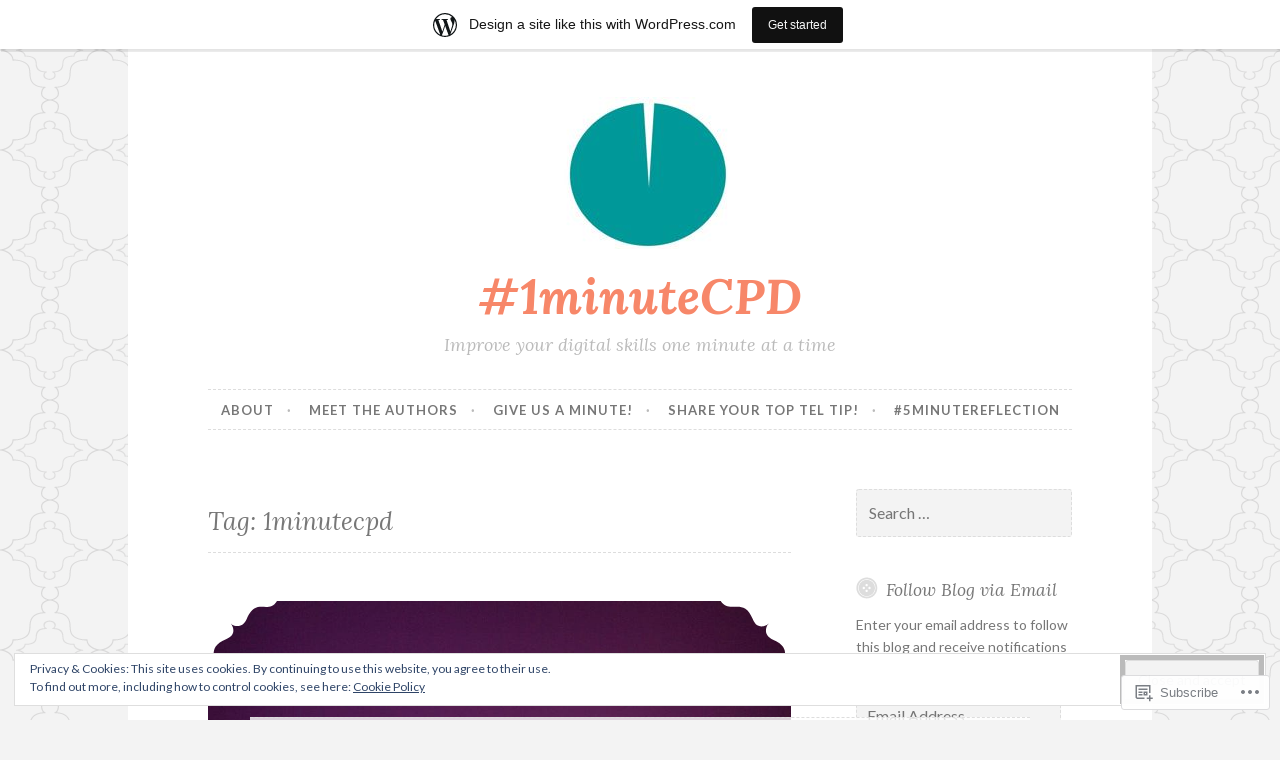

--- FILE ---
content_type: text/html; charset=UTF-8
request_url: https://1minutecpd.wordpress.com/tag/1minutecpd-2/
body_size: 33706
content:
<!DOCTYPE html>
<html lang="en">
<head>
<meta charset="UTF-8">
<meta name="viewport" content="width=device-width, initial-scale=1">
<link rel="profile" href="http://gmpg.org/xfn/11">
<link rel="pingback" href="https://1minutecpd.wordpress.com/xmlrpc.php">

<title>1minutecpd &#8211; #1minuteCPD</title>
<meta name='robots' content='max-image-preview:large' />
<meta name="google-site-verification" content="i0sDqHY6x-So1oXdm6lVTsTQ2MP-WroQOolopDom2K8" />
<link rel='dns-prefetch' href='//s0.wp.com' />
<link rel='dns-prefetch' href='//fonts-api.wp.com' />
<link rel='dns-prefetch' href='//af.pubmine.com' />
<link rel="alternate" type="application/rss+xml" title="#1minuteCPD &raquo; Feed" href="https://1minutecpd.wordpress.com/feed/" />
<link rel="alternate" type="application/rss+xml" title="#1minuteCPD &raquo; Comments Feed" href="https://1minutecpd.wordpress.com/comments/feed/" />
<link rel="alternate" type="application/rss+xml" title="#1minuteCPD &raquo; 1minutecpd Tag Feed" href="https://1minutecpd.wordpress.com/tag/1minutecpd-2/feed/" />
	<script type="text/javascript">
		/* <![CDATA[ */
		function addLoadEvent(func) {
			var oldonload = window.onload;
			if (typeof window.onload != 'function') {
				window.onload = func;
			} else {
				window.onload = function () {
					oldonload();
					func();
				}
			}
		}
		/* ]]> */
	</script>
	<link crossorigin='anonymous' rel='stylesheet' id='all-css-0-1' href='/_static/??-eJxljd0KwjAMhV/IGocy8UJ8lq6LJVualiVl7O03QWXi5fn7DszFhSyGYpCqK1wjicJMfURTwLqleSR07GcwTIW9oYLawngMqgfYATrO8YtIfhrRSKLr/ARb9df5G+/eB7Tiw/jWoFUg5b7ydkzyJCFDp2HKzB+9vHCPdG+ubdNeTrf2PKx2K1Fv&cssminify=yes' type='text/css' media='all' />
<style id='wp-emoji-styles-inline-css'>

	img.wp-smiley, img.emoji {
		display: inline !important;
		border: none !important;
		box-shadow: none !important;
		height: 1em !important;
		width: 1em !important;
		margin: 0 0.07em !important;
		vertical-align: -0.1em !important;
		background: none !important;
		padding: 0 !important;
	}
/*# sourceURL=wp-emoji-styles-inline-css */
</style>
<link crossorigin='anonymous' rel='stylesheet' id='all-css-2-1' href='/wp-content/plugins/gutenberg-core/v22.2.0/build/styles/block-library/style.css?m=1764855221i&cssminify=yes' type='text/css' media='all' />
<style id='wp-block-library-inline-css'>
.has-text-align-justify {
	text-align:justify;
}
.has-text-align-justify{text-align:justify;}

/*# sourceURL=wp-block-library-inline-css */
</style><style id='wp-block-paragraph-inline-css'>
.is-small-text{font-size:.875em}.is-regular-text{font-size:1em}.is-large-text{font-size:2.25em}.is-larger-text{font-size:3em}.has-drop-cap:not(:focus):first-letter{float:left;font-size:8.4em;font-style:normal;font-weight:100;line-height:.68;margin:.05em .1em 0 0;text-transform:uppercase}body.rtl .has-drop-cap:not(:focus):first-letter{float:none;margin-left:.1em}p.has-drop-cap.has-background{overflow:hidden}:root :where(p.has-background){padding:1.25em 2.375em}:where(p.has-text-color:not(.has-link-color)) a{color:inherit}p.has-text-align-left[style*="writing-mode:vertical-lr"],p.has-text-align-right[style*="writing-mode:vertical-rl"]{rotate:180deg}
/*# sourceURL=/wp-content/plugins/gutenberg-core/v22.2.0/build/styles/block-library/paragraph/style.css */
</style>
<style id='global-styles-inline-css'>
:root{--wp--preset--aspect-ratio--square: 1;--wp--preset--aspect-ratio--4-3: 4/3;--wp--preset--aspect-ratio--3-4: 3/4;--wp--preset--aspect-ratio--3-2: 3/2;--wp--preset--aspect-ratio--2-3: 2/3;--wp--preset--aspect-ratio--16-9: 16/9;--wp--preset--aspect-ratio--9-16: 9/16;--wp--preset--color--black: #000000;--wp--preset--color--cyan-bluish-gray: #abb8c3;--wp--preset--color--white: #ffffff;--wp--preset--color--pale-pink: #f78da7;--wp--preset--color--vivid-red: #cf2e2e;--wp--preset--color--luminous-vivid-orange: #ff6900;--wp--preset--color--luminous-vivid-amber: #fcb900;--wp--preset--color--light-green-cyan: #7bdcb5;--wp--preset--color--vivid-green-cyan: #00d084;--wp--preset--color--pale-cyan-blue: #8ed1fc;--wp--preset--color--vivid-cyan-blue: #0693e3;--wp--preset--color--vivid-purple: #9b51e0;--wp--preset--gradient--vivid-cyan-blue-to-vivid-purple: linear-gradient(135deg,rgb(6,147,227) 0%,rgb(155,81,224) 100%);--wp--preset--gradient--light-green-cyan-to-vivid-green-cyan: linear-gradient(135deg,rgb(122,220,180) 0%,rgb(0,208,130) 100%);--wp--preset--gradient--luminous-vivid-amber-to-luminous-vivid-orange: linear-gradient(135deg,rgb(252,185,0) 0%,rgb(255,105,0) 100%);--wp--preset--gradient--luminous-vivid-orange-to-vivid-red: linear-gradient(135deg,rgb(255,105,0) 0%,rgb(207,46,46) 100%);--wp--preset--gradient--very-light-gray-to-cyan-bluish-gray: linear-gradient(135deg,rgb(238,238,238) 0%,rgb(169,184,195) 100%);--wp--preset--gradient--cool-to-warm-spectrum: linear-gradient(135deg,rgb(74,234,220) 0%,rgb(151,120,209) 20%,rgb(207,42,186) 40%,rgb(238,44,130) 60%,rgb(251,105,98) 80%,rgb(254,248,76) 100%);--wp--preset--gradient--blush-light-purple: linear-gradient(135deg,rgb(255,206,236) 0%,rgb(152,150,240) 100%);--wp--preset--gradient--blush-bordeaux: linear-gradient(135deg,rgb(254,205,165) 0%,rgb(254,45,45) 50%,rgb(107,0,62) 100%);--wp--preset--gradient--luminous-dusk: linear-gradient(135deg,rgb(255,203,112) 0%,rgb(199,81,192) 50%,rgb(65,88,208) 100%);--wp--preset--gradient--pale-ocean: linear-gradient(135deg,rgb(255,245,203) 0%,rgb(182,227,212) 50%,rgb(51,167,181) 100%);--wp--preset--gradient--electric-grass: linear-gradient(135deg,rgb(202,248,128) 0%,rgb(113,206,126) 100%);--wp--preset--gradient--midnight: linear-gradient(135deg,rgb(2,3,129) 0%,rgb(40,116,252) 100%);--wp--preset--font-size--small: 13px;--wp--preset--font-size--medium: 20px;--wp--preset--font-size--large: 36px;--wp--preset--font-size--x-large: 42px;--wp--preset--font-family--albert-sans: 'Albert Sans', sans-serif;--wp--preset--font-family--alegreya: Alegreya, serif;--wp--preset--font-family--arvo: Arvo, serif;--wp--preset--font-family--bodoni-moda: 'Bodoni Moda', serif;--wp--preset--font-family--bricolage-grotesque: 'Bricolage Grotesque', sans-serif;--wp--preset--font-family--cabin: Cabin, sans-serif;--wp--preset--font-family--chivo: Chivo, sans-serif;--wp--preset--font-family--commissioner: Commissioner, sans-serif;--wp--preset--font-family--cormorant: Cormorant, serif;--wp--preset--font-family--courier-prime: 'Courier Prime', monospace;--wp--preset--font-family--crimson-pro: 'Crimson Pro', serif;--wp--preset--font-family--dm-mono: 'DM Mono', monospace;--wp--preset--font-family--dm-sans: 'DM Sans', sans-serif;--wp--preset--font-family--dm-serif-display: 'DM Serif Display', serif;--wp--preset--font-family--domine: Domine, serif;--wp--preset--font-family--eb-garamond: 'EB Garamond', serif;--wp--preset--font-family--epilogue: Epilogue, sans-serif;--wp--preset--font-family--fahkwang: Fahkwang, sans-serif;--wp--preset--font-family--figtree: Figtree, sans-serif;--wp--preset--font-family--fira-sans: 'Fira Sans', sans-serif;--wp--preset--font-family--fjalla-one: 'Fjalla One', sans-serif;--wp--preset--font-family--fraunces: Fraunces, serif;--wp--preset--font-family--gabarito: Gabarito, system-ui;--wp--preset--font-family--ibm-plex-mono: 'IBM Plex Mono', monospace;--wp--preset--font-family--ibm-plex-sans: 'IBM Plex Sans', sans-serif;--wp--preset--font-family--ibarra-real-nova: 'Ibarra Real Nova', serif;--wp--preset--font-family--instrument-serif: 'Instrument Serif', serif;--wp--preset--font-family--inter: Inter, sans-serif;--wp--preset--font-family--josefin-sans: 'Josefin Sans', sans-serif;--wp--preset--font-family--jost: Jost, sans-serif;--wp--preset--font-family--libre-baskerville: 'Libre Baskerville', serif;--wp--preset--font-family--libre-franklin: 'Libre Franklin', sans-serif;--wp--preset--font-family--literata: Literata, serif;--wp--preset--font-family--lora: Lora, serif;--wp--preset--font-family--merriweather: Merriweather, serif;--wp--preset--font-family--montserrat: Montserrat, sans-serif;--wp--preset--font-family--newsreader: Newsreader, serif;--wp--preset--font-family--noto-sans-mono: 'Noto Sans Mono', sans-serif;--wp--preset--font-family--nunito: Nunito, sans-serif;--wp--preset--font-family--open-sans: 'Open Sans', sans-serif;--wp--preset--font-family--overpass: Overpass, sans-serif;--wp--preset--font-family--pt-serif: 'PT Serif', serif;--wp--preset--font-family--petrona: Petrona, serif;--wp--preset--font-family--piazzolla: Piazzolla, serif;--wp--preset--font-family--playfair-display: 'Playfair Display', serif;--wp--preset--font-family--plus-jakarta-sans: 'Plus Jakarta Sans', sans-serif;--wp--preset--font-family--poppins: Poppins, sans-serif;--wp--preset--font-family--raleway: Raleway, sans-serif;--wp--preset--font-family--roboto: Roboto, sans-serif;--wp--preset--font-family--roboto-slab: 'Roboto Slab', serif;--wp--preset--font-family--rubik: Rubik, sans-serif;--wp--preset--font-family--rufina: Rufina, serif;--wp--preset--font-family--sora: Sora, sans-serif;--wp--preset--font-family--source-sans-3: 'Source Sans 3', sans-serif;--wp--preset--font-family--source-serif-4: 'Source Serif 4', serif;--wp--preset--font-family--space-mono: 'Space Mono', monospace;--wp--preset--font-family--syne: Syne, sans-serif;--wp--preset--font-family--texturina: Texturina, serif;--wp--preset--font-family--urbanist: Urbanist, sans-serif;--wp--preset--font-family--work-sans: 'Work Sans', sans-serif;--wp--preset--spacing--20: 0.44rem;--wp--preset--spacing--30: 0.67rem;--wp--preset--spacing--40: 1rem;--wp--preset--spacing--50: 1.5rem;--wp--preset--spacing--60: 2.25rem;--wp--preset--spacing--70: 3.38rem;--wp--preset--spacing--80: 5.06rem;--wp--preset--shadow--natural: 6px 6px 9px rgba(0, 0, 0, 0.2);--wp--preset--shadow--deep: 12px 12px 50px rgba(0, 0, 0, 0.4);--wp--preset--shadow--sharp: 6px 6px 0px rgba(0, 0, 0, 0.2);--wp--preset--shadow--outlined: 6px 6px 0px -3px rgb(255, 255, 255), 6px 6px rgb(0, 0, 0);--wp--preset--shadow--crisp: 6px 6px 0px rgb(0, 0, 0);}:where(.is-layout-flex){gap: 0.5em;}:where(.is-layout-grid){gap: 0.5em;}body .is-layout-flex{display: flex;}.is-layout-flex{flex-wrap: wrap;align-items: center;}.is-layout-flex > :is(*, div){margin: 0;}body .is-layout-grid{display: grid;}.is-layout-grid > :is(*, div){margin: 0;}:where(.wp-block-columns.is-layout-flex){gap: 2em;}:where(.wp-block-columns.is-layout-grid){gap: 2em;}:where(.wp-block-post-template.is-layout-flex){gap: 1.25em;}:where(.wp-block-post-template.is-layout-grid){gap: 1.25em;}.has-black-color{color: var(--wp--preset--color--black) !important;}.has-cyan-bluish-gray-color{color: var(--wp--preset--color--cyan-bluish-gray) !important;}.has-white-color{color: var(--wp--preset--color--white) !important;}.has-pale-pink-color{color: var(--wp--preset--color--pale-pink) !important;}.has-vivid-red-color{color: var(--wp--preset--color--vivid-red) !important;}.has-luminous-vivid-orange-color{color: var(--wp--preset--color--luminous-vivid-orange) !important;}.has-luminous-vivid-amber-color{color: var(--wp--preset--color--luminous-vivid-amber) !important;}.has-light-green-cyan-color{color: var(--wp--preset--color--light-green-cyan) !important;}.has-vivid-green-cyan-color{color: var(--wp--preset--color--vivid-green-cyan) !important;}.has-pale-cyan-blue-color{color: var(--wp--preset--color--pale-cyan-blue) !important;}.has-vivid-cyan-blue-color{color: var(--wp--preset--color--vivid-cyan-blue) !important;}.has-vivid-purple-color{color: var(--wp--preset--color--vivid-purple) !important;}.has-black-background-color{background-color: var(--wp--preset--color--black) !important;}.has-cyan-bluish-gray-background-color{background-color: var(--wp--preset--color--cyan-bluish-gray) !important;}.has-white-background-color{background-color: var(--wp--preset--color--white) !important;}.has-pale-pink-background-color{background-color: var(--wp--preset--color--pale-pink) !important;}.has-vivid-red-background-color{background-color: var(--wp--preset--color--vivid-red) !important;}.has-luminous-vivid-orange-background-color{background-color: var(--wp--preset--color--luminous-vivid-orange) !important;}.has-luminous-vivid-amber-background-color{background-color: var(--wp--preset--color--luminous-vivid-amber) !important;}.has-light-green-cyan-background-color{background-color: var(--wp--preset--color--light-green-cyan) !important;}.has-vivid-green-cyan-background-color{background-color: var(--wp--preset--color--vivid-green-cyan) !important;}.has-pale-cyan-blue-background-color{background-color: var(--wp--preset--color--pale-cyan-blue) !important;}.has-vivid-cyan-blue-background-color{background-color: var(--wp--preset--color--vivid-cyan-blue) !important;}.has-vivid-purple-background-color{background-color: var(--wp--preset--color--vivid-purple) !important;}.has-black-border-color{border-color: var(--wp--preset--color--black) !important;}.has-cyan-bluish-gray-border-color{border-color: var(--wp--preset--color--cyan-bluish-gray) !important;}.has-white-border-color{border-color: var(--wp--preset--color--white) !important;}.has-pale-pink-border-color{border-color: var(--wp--preset--color--pale-pink) !important;}.has-vivid-red-border-color{border-color: var(--wp--preset--color--vivid-red) !important;}.has-luminous-vivid-orange-border-color{border-color: var(--wp--preset--color--luminous-vivid-orange) !important;}.has-luminous-vivid-amber-border-color{border-color: var(--wp--preset--color--luminous-vivid-amber) !important;}.has-light-green-cyan-border-color{border-color: var(--wp--preset--color--light-green-cyan) !important;}.has-vivid-green-cyan-border-color{border-color: var(--wp--preset--color--vivid-green-cyan) !important;}.has-pale-cyan-blue-border-color{border-color: var(--wp--preset--color--pale-cyan-blue) !important;}.has-vivid-cyan-blue-border-color{border-color: var(--wp--preset--color--vivid-cyan-blue) !important;}.has-vivid-purple-border-color{border-color: var(--wp--preset--color--vivid-purple) !important;}.has-vivid-cyan-blue-to-vivid-purple-gradient-background{background: var(--wp--preset--gradient--vivid-cyan-blue-to-vivid-purple) !important;}.has-light-green-cyan-to-vivid-green-cyan-gradient-background{background: var(--wp--preset--gradient--light-green-cyan-to-vivid-green-cyan) !important;}.has-luminous-vivid-amber-to-luminous-vivid-orange-gradient-background{background: var(--wp--preset--gradient--luminous-vivid-amber-to-luminous-vivid-orange) !important;}.has-luminous-vivid-orange-to-vivid-red-gradient-background{background: var(--wp--preset--gradient--luminous-vivid-orange-to-vivid-red) !important;}.has-very-light-gray-to-cyan-bluish-gray-gradient-background{background: var(--wp--preset--gradient--very-light-gray-to-cyan-bluish-gray) !important;}.has-cool-to-warm-spectrum-gradient-background{background: var(--wp--preset--gradient--cool-to-warm-spectrum) !important;}.has-blush-light-purple-gradient-background{background: var(--wp--preset--gradient--blush-light-purple) !important;}.has-blush-bordeaux-gradient-background{background: var(--wp--preset--gradient--blush-bordeaux) !important;}.has-luminous-dusk-gradient-background{background: var(--wp--preset--gradient--luminous-dusk) !important;}.has-pale-ocean-gradient-background{background: var(--wp--preset--gradient--pale-ocean) !important;}.has-electric-grass-gradient-background{background: var(--wp--preset--gradient--electric-grass) !important;}.has-midnight-gradient-background{background: var(--wp--preset--gradient--midnight) !important;}.has-small-font-size{font-size: var(--wp--preset--font-size--small) !important;}.has-medium-font-size{font-size: var(--wp--preset--font-size--medium) !important;}.has-large-font-size{font-size: var(--wp--preset--font-size--large) !important;}.has-x-large-font-size{font-size: var(--wp--preset--font-size--x-large) !important;}.has-albert-sans-font-family{font-family: var(--wp--preset--font-family--albert-sans) !important;}.has-alegreya-font-family{font-family: var(--wp--preset--font-family--alegreya) !important;}.has-arvo-font-family{font-family: var(--wp--preset--font-family--arvo) !important;}.has-bodoni-moda-font-family{font-family: var(--wp--preset--font-family--bodoni-moda) !important;}.has-bricolage-grotesque-font-family{font-family: var(--wp--preset--font-family--bricolage-grotesque) !important;}.has-cabin-font-family{font-family: var(--wp--preset--font-family--cabin) !important;}.has-chivo-font-family{font-family: var(--wp--preset--font-family--chivo) !important;}.has-commissioner-font-family{font-family: var(--wp--preset--font-family--commissioner) !important;}.has-cormorant-font-family{font-family: var(--wp--preset--font-family--cormorant) !important;}.has-courier-prime-font-family{font-family: var(--wp--preset--font-family--courier-prime) !important;}.has-crimson-pro-font-family{font-family: var(--wp--preset--font-family--crimson-pro) !important;}.has-dm-mono-font-family{font-family: var(--wp--preset--font-family--dm-mono) !important;}.has-dm-sans-font-family{font-family: var(--wp--preset--font-family--dm-sans) !important;}.has-dm-serif-display-font-family{font-family: var(--wp--preset--font-family--dm-serif-display) !important;}.has-domine-font-family{font-family: var(--wp--preset--font-family--domine) !important;}.has-eb-garamond-font-family{font-family: var(--wp--preset--font-family--eb-garamond) !important;}.has-epilogue-font-family{font-family: var(--wp--preset--font-family--epilogue) !important;}.has-fahkwang-font-family{font-family: var(--wp--preset--font-family--fahkwang) !important;}.has-figtree-font-family{font-family: var(--wp--preset--font-family--figtree) !important;}.has-fira-sans-font-family{font-family: var(--wp--preset--font-family--fira-sans) !important;}.has-fjalla-one-font-family{font-family: var(--wp--preset--font-family--fjalla-one) !important;}.has-fraunces-font-family{font-family: var(--wp--preset--font-family--fraunces) !important;}.has-gabarito-font-family{font-family: var(--wp--preset--font-family--gabarito) !important;}.has-ibm-plex-mono-font-family{font-family: var(--wp--preset--font-family--ibm-plex-mono) !important;}.has-ibm-plex-sans-font-family{font-family: var(--wp--preset--font-family--ibm-plex-sans) !important;}.has-ibarra-real-nova-font-family{font-family: var(--wp--preset--font-family--ibarra-real-nova) !important;}.has-instrument-serif-font-family{font-family: var(--wp--preset--font-family--instrument-serif) !important;}.has-inter-font-family{font-family: var(--wp--preset--font-family--inter) !important;}.has-josefin-sans-font-family{font-family: var(--wp--preset--font-family--josefin-sans) !important;}.has-jost-font-family{font-family: var(--wp--preset--font-family--jost) !important;}.has-libre-baskerville-font-family{font-family: var(--wp--preset--font-family--libre-baskerville) !important;}.has-libre-franklin-font-family{font-family: var(--wp--preset--font-family--libre-franklin) !important;}.has-literata-font-family{font-family: var(--wp--preset--font-family--literata) !important;}.has-lora-font-family{font-family: var(--wp--preset--font-family--lora) !important;}.has-merriweather-font-family{font-family: var(--wp--preset--font-family--merriweather) !important;}.has-montserrat-font-family{font-family: var(--wp--preset--font-family--montserrat) !important;}.has-newsreader-font-family{font-family: var(--wp--preset--font-family--newsreader) !important;}.has-noto-sans-mono-font-family{font-family: var(--wp--preset--font-family--noto-sans-mono) !important;}.has-nunito-font-family{font-family: var(--wp--preset--font-family--nunito) !important;}.has-open-sans-font-family{font-family: var(--wp--preset--font-family--open-sans) !important;}.has-overpass-font-family{font-family: var(--wp--preset--font-family--overpass) !important;}.has-pt-serif-font-family{font-family: var(--wp--preset--font-family--pt-serif) !important;}.has-petrona-font-family{font-family: var(--wp--preset--font-family--petrona) !important;}.has-piazzolla-font-family{font-family: var(--wp--preset--font-family--piazzolla) !important;}.has-playfair-display-font-family{font-family: var(--wp--preset--font-family--playfair-display) !important;}.has-plus-jakarta-sans-font-family{font-family: var(--wp--preset--font-family--plus-jakarta-sans) !important;}.has-poppins-font-family{font-family: var(--wp--preset--font-family--poppins) !important;}.has-raleway-font-family{font-family: var(--wp--preset--font-family--raleway) !important;}.has-roboto-font-family{font-family: var(--wp--preset--font-family--roboto) !important;}.has-roboto-slab-font-family{font-family: var(--wp--preset--font-family--roboto-slab) !important;}.has-rubik-font-family{font-family: var(--wp--preset--font-family--rubik) !important;}.has-rufina-font-family{font-family: var(--wp--preset--font-family--rufina) !important;}.has-sora-font-family{font-family: var(--wp--preset--font-family--sora) !important;}.has-source-sans-3-font-family{font-family: var(--wp--preset--font-family--source-sans-3) !important;}.has-source-serif-4-font-family{font-family: var(--wp--preset--font-family--source-serif-4) !important;}.has-space-mono-font-family{font-family: var(--wp--preset--font-family--space-mono) !important;}.has-syne-font-family{font-family: var(--wp--preset--font-family--syne) !important;}.has-texturina-font-family{font-family: var(--wp--preset--font-family--texturina) !important;}.has-urbanist-font-family{font-family: var(--wp--preset--font-family--urbanist) !important;}.has-work-sans-font-family{font-family: var(--wp--preset--font-family--work-sans) !important;}
/*# sourceURL=global-styles-inline-css */
</style>

<style id='classic-theme-styles-inline-css'>
/*! This file is auto-generated */
.wp-block-button__link{color:#fff;background-color:#32373c;border-radius:9999px;box-shadow:none;text-decoration:none;padding:calc(.667em + 2px) calc(1.333em + 2px);font-size:1.125em}.wp-block-file__button{background:#32373c;color:#fff;text-decoration:none}
/*# sourceURL=/wp-includes/css/classic-themes.min.css */
</style>
<link crossorigin='anonymous' rel='stylesheet' id='all-css-4-1' href='/_static/??-eJx9j10KwjAQhC/kZmm1tT6IZ2nSpUbzR3dj9fZGxCoIfVmWYb4ZBucEJgahIJhcHm1gNFG7aK6Mtao6VQFbnxzBRDe1w8GyLA5geThShnmDP0E+wzdroqL71MvL4WmwPTnyxbaGzXYYSQrOnx+E7utIKjWgdZqIGcr1NnuQc+niP+4tY8oadRaJAZclJ3+s9m297Zq2OVyeSXRqXA==&cssminify=yes' type='text/css' media='all' />
<link rel='stylesheet' id='button-fonts-css' href='//fonts-api.wp.com/css?family=Lato%3A400%2C300%2C300italic%2C400italic%2C700%2C700italic%7CLora%3A400italic%2C700italic&#038;subset=latin%2Clatin-ext' media='all' />
<link crossorigin='anonymous' rel='stylesheet' id='all-css-6-1' href='/_static/??-eJx9jssKAjEMRX/IGnyMgwvxU6QtsXZskzJJGfx7O+CioLi7B3LuDSzFeCZFUsjVlFRDJIEJtVj//DBIJbhF8hCQcI5NkN9x60U20HXqAzMKlOrAVVUmWGtEXwnNUjznL6P7YkaXOLQYoF11+E8KyCaxtxrbWA/mnmycV/WaL7txOOzH8+k4TG8+DmDu&cssminify=yes' type='text/css' media='all' />
<link crossorigin='anonymous' rel='stylesheet' id='print-css-7-1' href='/wp-content/mu-plugins/global-print/global-print.css?m=1465851035i&cssminify=yes' type='text/css' media='print' />
<style id='jetpack-global-styles-frontend-style-inline-css'>
:root { --font-headings: unset; --font-base: unset; --font-headings-default: -apple-system,BlinkMacSystemFont,"Segoe UI",Roboto,Oxygen-Sans,Ubuntu,Cantarell,"Helvetica Neue",sans-serif; --font-base-default: -apple-system,BlinkMacSystemFont,"Segoe UI",Roboto,Oxygen-Sans,Ubuntu,Cantarell,"Helvetica Neue",sans-serif;}
/*# sourceURL=jetpack-global-styles-frontend-style-inline-css */
</style>
<link crossorigin='anonymous' rel='stylesheet' id='all-css-10-1' href='/wp-content/themes/h4/global.css?m=1420737423i&cssminify=yes' type='text/css' media='all' />
<script type="text/javascript" id="wpcom-actionbar-placeholder-js-extra">
/* <![CDATA[ */
var actionbardata = {"siteID":"104132050","postID":"0","siteURL":"https://1minutecpd.wordpress.com","xhrURL":"https://1minutecpd.wordpress.com/wp-admin/admin-ajax.php","nonce":"6dfe660a43","isLoggedIn":"","statusMessage":"","subsEmailDefault":"instantly","proxyScriptUrl":"https://s0.wp.com/wp-content/js/wpcom-proxy-request.js?m=1513050504i&amp;ver=20211021","i18n":{"followedText":"New posts from this site will now appear in your \u003Ca href=\"https://wordpress.com/reader\"\u003EReader\u003C/a\u003E","foldBar":"Collapse this bar","unfoldBar":"Expand this bar","shortLinkCopied":"Shortlink copied to clipboard."}};
//# sourceURL=wpcom-actionbar-placeholder-js-extra
/* ]]> */
</script>
<script type="text/javascript" id="jetpack-mu-wpcom-settings-js-before">
/* <![CDATA[ */
var JETPACK_MU_WPCOM_SETTINGS = {"assetsUrl":"https://s0.wp.com/wp-content/mu-plugins/jetpack-mu-wpcom-plugin/sun/jetpack_vendor/automattic/jetpack-mu-wpcom/src/build/"};
//# sourceURL=jetpack-mu-wpcom-settings-js-before
/* ]]> */
</script>
<script crossorigin='anonymous' type='text/javascript'  src='/_static/??-eJyFjcsOwiAQRX/I6dSa+lgYvwWBEAgMOAPW/n3bqIk7V2dxT87FqYDOVC1VDIIcKxTOr7kLssN186RjM1a2MTya5fmDLnn6K0HyjlW1v/L37R6zgxKb8yQ4ZTbKCOioRN4hnQo+hw1AmcCZwmvilq7709CPh/54voQFmNpFWg=='></script>
<script type="text/javascript" id="rlt-proxy-js-after">
/* <![CDATA[ */
	rltInitialize( {"token":null,"iframeOrigins":["https:\/\/widgets.wp.com"]} );
//# sourceURL=rlt-proxy-js-after
/* ]]> */
</script>
<link rel="EditURI" type="application/rsd+xml" title="RSD" href="https://1minutecpd.wordpress.com/xmlrpc.php?rsd" />
<meta name="generator" content="WordPress.com" />

<!-- Jetpack Open Graph Tags -->
<meta property="og:type" content="website" />
<meta property="og:title" content="1minutecpd &#8211; #1minuteCPD" />
<meta property="og:url" content="https://1minutecpd.wordpress.com/tag/1minutecpd-2/" />
<meta property="og:site_name" content="#1minuteCPD" />
<meta property="og:image" content="https://s0.wp.com/i/blank.jpg?m=1383295312i" />
<meta property="og:image:width" content="200" />
<meta property="og:image:height" content="200" />
<meta property="og:image:alt" content="" />
<meta property="og:locale" content="en_US" />
<meta property="fb:app_id" content="249643311490" />
<meta name="twitter:creator" content="@1minuteCPD" />
<meta name="twitter:site" content="@1minuteCPD" />

<!-- End Jetpack Open Graph Tags -->
<link rel="shortcut icon" type="image/x-icon" href="https://s0.wp.com/i/favicon.ico?m=1713425267i" sizes="16x16 24x24 32x32 48x48" />
<link rel="icon" type="image/x-icon" href="https://s0.wp.com/i/favicon.ico?m=1713425267i" sizes="16x16 24x24 32x32 48x48" />
<link rel="apple-touch-icon" href="https://s0.wp.com/i/webclip.png?m=1713868326i" />
<link rel='openid.server' href='https://1minutecpd.wordpress.com/?openidserver=1' />
<link rel='openid.delegate' href='https://1minutecpd.wordpress.com/' />
<link rel="search" type="application/opensearchdescription+xml" href="https://1minutecpd.wordpress.com/osd.xml" title="#1minuteCPD" />
<link rel="search" type="application/opensearchdescription+xml" href="https://s1.wp.com/opensearch.xml" title="WordPress.com" />
		<style type="text/css">
			.recentcomments a {
				display: inline !important;
				padding: 0 !important;
				margin: 0 !important;
			}

			table.recentcommentsavatartop img.avatar, table.recentcommentsavatarend img.avatar {
				border: 0px;
				margin: 0;
			}

			table.recentcommentsavatartop a, table.recentcommentsavatarend a {
				border: 0px !important;
				background-color: transparent !important;
			}

			td.recentcommentsavatarend, td.recentcommentsavatartop {
				padding: 0px 0px 1px 0px;
				margin: 0px;
			}

			td.recentcommentstextend {
				border: none !important;
				padding: 0px 0px 2px 10px;
			}

			.rtl td.recentcommentstextend {
				padding: 0px 10px 2px 0px;
			}

			td.recentcommentstexttop {
				border: none;
				padding: 0px 0px 0px 10px;
			}

			.rtl td.recentcommentstexttop {
				padding: 0px 10px 0px 0px;
			}
		</style>
		<meta name="description" content="Posts about 1minutecpd written by colinmcallistergibson and @catherinewasiuk" />
<style type="text/css" id="custom-background-css">
body.custom-background { background-image: url("https://s0.wp.com/wp-content/themes/pub/button/img/buttonbg20151103.png?m=1446563961i"); background-position: left top; background-size: auto; background-repeat: repeat; background-attachment: scroll; }
</style>
	<script type="text/javascript">
/* <![CDATA[ */
var wa_client = {}; wa_client.cmd = []; wa_client.config = { 'blog_id': 104132050, 'blog_language': 'en', 'is_wordads': false, 'hosting_type': 0, 'afp_account_id': null, 'afp_host_id': 5038568878849053, 'theme': 'pub/button', '_': { 'title': 'Advertisement', 'privacy_settings': 'Privacy Settings' }, 'formats': [ 'belowpost', 'bottom_sticky', 'sidebar_sticky_right', 'sidebar', 'gutenberg_rectangle', 'gutenberg_leaderboard', 'gutenberg_mobile_leaderboard', 'gutenberg_skyscraper' ] };
/* ]]> */
</script>
		<script type="text/javascript">

			window.doNotSellCallback = function() {

				var linkElements = [
					'a[href="https://wordpress.com/?ref=footer_blog"]',
					'a[href="https://wordpress.com/?ref=footer_website"]',
					'a[href="https://wordpress.com/?ref=vertical_footer"]',
					'a[href^="https://wordpress.com/?ref=footer_segment_"]',
				].join(',');

				var dnsLink = document.createElement( 'a' );
				dnsLink.href = 'https://wordpress.com/advertising-program-optout/';
				dnsLink.classList.add( 'do-not-sell-link' );
				dnsLink.rel = 'nofollow';
				dnsLink.style.marginLeft = '0.5em';
				dnsLink.textContent = 'Do Not Sell or Share My Personal Information';

				var creditLinks = document.querySelectorAll( linkElements );

				if ( 0 === creditLinks.length ) {
					return false;
				}

				Array.prototype.forEach.call( creditLinks, function( el ) {
					el.insertAdjacentElement( 'afterend', dnsLink );
				});

				return true;
			};

		</script>
		<script type="text/javascript">
	window.google_analytics_uacct = "UA-52447-2";
</script>

<script type="text/javascript">
	var _gaq = _gaq || [];
	_gaq.push(['_setAccount', 'UA-52447-2']);
	_gaq.push(['_gat._anonymizeIp']);
	_gaq.push(['_setDomainName', 'wordpress.com']);
	_gaq.push(['_initData']);
	_gaq.push(['_trackPageview']);

	(function() {
		var ga = document.createElement('script'); ga.type = 'text/javascript'; ga.async = true;
		ga.src = ('https:' == document.location.protocol ? 'https://ssl' : 'http://www') + '.google-analytics.com/ga.js';
		(document.getElementsByTagName('head')[0] || document.getElementsByTagName('body')[0]).appendChild(ga);
	})();
</script>
<link crossorigin='anonymous' rel='stylesheet' id='all-css-0-3' href='/_static/??-eJylj11uAjEMhC9EiBaoKA+Io6DgWIvBiaPY0Yrbs235aaWqUpc3jzXzeeyH4kCyYTafmivcesrqB4o9mvrQ7CjV9ZXi93kOqjP/e/SEVgKcb9pry35PGfyhEcdRHhQqFSMZvT/UPFH+JzhJbIzPuipAgV3CSMERfJ6wC+OLWJPiiqhNo319zwLnMT9QwTqxDoQqTZEfnvtiIs+IMbo+MGO9/KU++Lu07dZvy817t+oWpytHi9eQ&cssminify=yes' type='text/css' media='all' />
</head>

<body class="archive tag tag-1minutecpd-2 tag-430422170 custom-background wp-custom-logo wp-theme-pubbutton customizer-styles-applied group-blog jetpack-reblog-enabled has-site-logo has-marketing-bar has-marketing-bar-theme-button">
<div id="page" class="hfeed site">
	<a class="skip-link screen-reader-text" href="#content">Skip to content</a>

	<header id="masthead" class="site-header" role="banner">
		<div class="site-branding">
			<a href="https://1minutecpd.wordpress.com/" class="site-logo-link" rel="home" itemprop="url"><img width="179" height="152" src="https://1minutecpd.wordpress.com/wp-content/uploads/2015/12/1minutecpd1.jpg?w=179" class="site-logo attachment-button-site-logo" alt="" data-size="button-site-logo" itemprop="logo" decoding="async" srcset="https://1minutecpd.wordpress.com/wp-content/uploads/2015/12/1minutecpd1.jpg 179w, https://1minutecpd.wordpress.com/wp-content/uploads/2015/12/1minutecpd1.jpg?w=150 150w" sizes="(max-width: 179px) 100vw, 179px" data-attachment-id="38" data-permalink="https://1minutecpd.wordpress.com/1minutecpd-2/" data-orig-file="https://1minutecpd.wordpress.com/wp-content/uploads/2015/12/1minutecpd1.jpg" data-orig-size="179,152" data-comments-opened="1" data-image-meta="{&quot;aperture&quot;:&quot;0&quot;,&quot;credit&quot;:&quot;Kate Soper&quot;,&quot;camera&quot;:&quot;&quot;,&quot;caption&quot;:&quot;&quot;,&quot;created_timestamp&quot;:&quot;1450354129&quot;,&quot;copyright&quot;:&quot;&quot;,&quot;focal_length&quot;:&quot;0&quot;,&quot;iso&quot;:&quot;0&quot;,&quot;shutter_speed&quot;:&quot;0&quot;,&quot;title&quot;:&quot;&quot;,&quot;orientation&quot;:&quot;0&quot;}" data-image-title="1minuteCPD" data-image-description="" data-image-caption="" data-medium-file="https://1minutecpd.wordpress.com/wp-content/uploads/2015/12/1minutecpd1.jpg?w=179" data-large-file="https://1minutecpd.wordpress.com/wp-content/uploads/2015/12/1minutecpd1.jpg?w=179" /></a>						<h1 class="site-title"><a href="https://1minutecpd.wordpress.com/" rel="home">#1minuteCPD</a></h1>
			<h2 class="site-description">Improve your digital skills one minute at a time</h2>
		</div><!-- .site-branding -->
	</header><!-- #masthead -->

	<nav id="site-navigation" class="main-navigation" role="navigation">
		<button class="menu-toggle" aria-controls="primary-menu" aria-expanded="false">Menu</button>
		<div class="menu-jiscs-7-elements-of-digital-literacies-container"><ul id="primary-menu" class="menu"><li id="menu-item-5644" class="menu-item menu-item-type-post_type menu-item-object-page menu-item-5644"><a href="https://1minutecpd.wordpress.com/about/">About</a></li>
<li id="menu-item-5643" class="menu-item menu-item-type-post_type menu-item-object-page menu-item-5643"><a href="https://1minutecpd.wordpress.com/meet-the-authors/">Meet the authors</a></li>
<li id="menu-item-5641" class="menu-item menu-item-type-post_type menu-item-object-page menu-item-5641"><a href="https://1minutecpd.wordpress.com/give-us-a-minute/">Give us a minute!</a></li>
<li id="menu-item-5642" class="menu-item menu-item-type-post_type menu-item-object-page menu-item-5642"><a href="https://1minutecpd.wordpress.com/share-your-top-tel-tip/">Share your top TEL tip!</a></li>
<li id="menu-item-5640" class="menu-item menu-item-type-taxonomy menu-item-object-category menu-item-5640"><a href="https://1minutecpd.wordpress.com/category/5minutereflection/">#5MinuteReflection</a></li>
</ul></div>	</nav><!-- #site-navigation -->

	</header><!-- #masthead -->

	<div id="content" class="site-content">

	<div id="primary" class="content-area">
		<main id="main" class="site-main" role="main">

		
			<header class="page-header">
	<h1 class="page-title">Tag: <span>1minutecpd</span></h1></header><!-- .page-header -->

						
				
<article id="post-7306" class="post-7306 post type-post status-publish format-standard has-post-thumbnail hentry category-1minutecpd category-accessibility category-ai-technology category-communication-collaboration category-digital-creation category-digital-creation-innovation-and-scholarship-creative-production category-jisc-6-elements-of-digital-capability category-mmu-iss-themes category-recording-your-screen category-top-tip category-video category-windows tag-oneminutecpd tag-1minutecpd-2 tag-accessibility tag-clip-champ tag-clipchamp tag-digital-literacy tag-digital-skills tag-text-to-speech tag-video-editing">
	<header class="entry-header">
					<div class="featured-image">
				<span class="corners">
					<img width="867" height="1300" src="https://1minutecpd.wordpress.com/wp-content/uploads/2023/06/pexels-photo-5821029.jpeg?w=867" class="attachment-button-featured size-button-featured wp-post-image" alt="" decoding="async" srcset="https://1minutecpd.wordpress.com/wp-content/uploads/2023/06/pexels-photo-5821029.jpeg 867w, https://1minutecpd.wordpress.com/wp-content/uploads/2023/06/pexels-photo-5821029.jpeg?w=100 100w, https://1minutecpd.wordpress.com/wp-content/uploads/2023/06/pexels-photo-5821029.jpeg?w=200 200w, https://1minutecpd.wordpress.com/wp-content/uploads/2023/06/pexels-photo-5821029.jpeg?w=768 768w" sizes="(max-width: 867px) 100vw, 867px" data-attachment-id="7310" data-permalink="https://1minutecpd.wordpress.com/2023/06/07/728-microsoft-clip-champ-text-to-speech/pexels-photo-5821029/" data-orig-file="https://1minutecpd.wordpress.com/wp-content/uploads/2023/06/pexels-photo-5821029.jpeg" data-orig-size="867,1300" data-comments-opened="1" data-image-meta="{&quot;aperture&quot;:&quot;0&quot;,&quot;credit&quot;:&quot;&quot;,&quot;camera&quot;:&quot;&quot;,&quot;caption&quot;:&quot;&quot;,&quot;created_timestamp&quot;:&quot;0&quot;,&quot;copyright&quot;:&quot;&quot;,&quot;focal_length&quot;:&quot;0&quot;,&quot;iso&quot;:&quot;0&quot;,&quot;shutter_speed&quot;:&quot;0&quot;,&quot;title&quot;:&quot;&quot;,&quot;orientation&quot;:&quot;0&quot;}" data-image-title="person holding a neon sign" data-image-description="" data-image-caption="&lt;p&gt;Photo by Maksim Goncharenok on &lt;a href=&quot;https://www.pexels.com/photo/person-holding-a-neon-sign-5821029/&quot; rel=&quot;nofollow&quot;&gt;Pexels.com&lt;/a&gt;&lt;/p&gt;
" data-medium-file="https://1minutecpd.wordpress.com/wp-content/uploads/2023/06/pexels-photo-5821029.jpeg?w=200" data-large-file="https://1minutecpd.wordpress.com/wp-content/uploads/2023/06/pexels-photo-5821029.jpeg?w=663" />				</span>
				<a class="shadow" href="https://1minutecpd.wordpress.com/2023/06/07/728-microsoft-clip-champ-text-to-speech/" title="#728 Microsoft ClipChamp: Text to&nbsp;Speech"><span class="screen-reader-text">#728 Microsoft ClipChamp: Text to&nbsp;Speech</span></a>
			</div>
		
					<span class="cat-links"><a href="https://1minutecpd.wordpress.com/category/1minutecpd/" rel="category tag">#1minuteCPD</a> &middot; <a href="https://1minutecpd.wordpress.com/category/accessibility/" rel="category tag">Accessibility</a> &middot; <a href="https://1minutecpd.wordpress.com/category/ai-technology/" rel="category tag">AI Technology</a> &middot; <a href="https://1minutecpd.wordpress.com/category/mmu-iss-themes/communication-collaboration/" rel="category tag">Communication / Collaboration</a> &middot; <a href="https://1minutecpd.wordpress.com/category/jisc-6-elements-of-digital-capability/digital-creation-innovation-and-scholarship-creative-production/digital-creation/" rel="category tag">Digital creation</a> &middot; <a href="https://1minutecpd.wordpress.com/category/jisc-6-elements-of-digital-capability/digital-creation-innovation-and-scholarship-creative-production/" rel="category tag">Digital creation, innovation and scholarship (creative production)</a> &middot; <a href="https://1minutecpd.wordpress.com/category/jisc-6-elements-of-digital-capability/" rel="category tag">JISC: 6 elements of digital capability</a> &middot; <a href="https://1minutecpd.wordpress.com/category/mmu-iss-themes/" rel="category tag">MMU: ISS Themes</a> &middot; <a href="https://1minutecpd.wordpress.com/category/recording-your-screen/" rel="category tag">Recording your screen</a> &middot; <a href="https://1minutecpd.wordpress.com/category/top-tip/" rel="category tag">Top tip</a> &middot; <a href="https://1minutecpd.wordpress.com/category/video/" rel="category tag">Video</a> &middot; <a href="https://1minutecpd.wordpress.com/category/windows/" rel="category tag">Windows</a></span>		
					<h1 class="entry-title"><a href="https://1minutecpd.wordpress.com/2023/06/07/728-microsoft-clip-champ-text-to-speech/" rel="bookmark">#728 Microsoft ClipChamp: Text to&nbsp;Speech</a></h1>		
					<div class="entry-meta">
				<span class="posted-on"><a href="https://1minutecpd.wordpress.com/2023/06/07/728-microsoft-clip-champ-text-to-speech/" rel="bookmark"><time class="entry-date published" datetime="2023-06-07T11:59:00+01:00">June 7, 2023</time><time class="updated" datetime="2023-08-22T07:56:08+01:00">August 22, 2023</time></a></span><span class="byline"> <span class="author vcard"><a class="url fn n" href="https://1minutecpd.wordpress.com/author/colinmcallistergibson/">colinmcallistergibson</a></span></span><span class="comments-link"><a href="https://1minutecpd.wordpress.com/2023/06/07/728-microsoft-clip-champ-text-to-speech/#respond">Leave a comment</a></span>			</div>
			</header><!-- .entry-header -->

			<div class="entry-summary">
			<p>The free* Microsoft Clip Champ video editor has some fantastic features, including the Text to Speech facility. In this video, we&#8217;ll demonstrate this and also show you how to add it to your videos.</p>
		</div><!-- .entry-summary -->
		
			<div class="entry-flair">
					</div><!-- .entry-flair -->
	
	<footer class="entry-footer">
			</footer><!-- .entry-footer -->
</article><!-- #post-## -->

			
				
<article id="post-7133" class="post-7133 post type-post status-publish format-standard has-post-thumbnail hentry category-1minutecpd category-communication-collaboration category-digital-creation category-digital-creation-innovation-and-scholarship-creative-production category-jisc-6-elements-of-digital-capability category-mmu-iss-themes category-recording-your-screen category-uncategorized category-video category-windows tag-oneminutecpd tag-1minutecpd-2 tag-clip-champ tag-clipchamp tag-digital-literacy tag-digital-skills tag-editing tag-video tag-video-editing">
	<header class="entry-header">
					<div class="featured-image">
				<span class="corners">
					<img width="982" height="654" src="https://1minutecpd.wordpress.com/wp-content/uploads/2023/01/pexels-photo-257904.jpeg?w=982" class="attachment-button-featured size-button-featured wp-post-image" alt="" decoding="async" srcset="https://1minutecpd.wordpress.com/wp-content/uploads/2023/01/pexels-photo-257904.jpeg?w=982 982w, https://1minutecpd.wordpress.com/wp-content/uploads/2023/01/pexels-photo-257904.jpeg?w=150 150w, https://1minutecpd.wordpress.com/wp-content/uploads/2023/01/pexels-photo-257904.jpeg?w=300 300w, https://1minutecpd.wordpress.com/wp-content/uploads/2023/01/pexels-photo-257904.jpeg?w=768 768w, https://1minutecpd.wordpress.com/wp-content/uploads/2023/01/pexels-photo-257904.jpeg?w=1024 1024w, https://1minutecpd.wordpress.com/wp-content/uploads/2023/01/pexels-photo-257904.jpeg?w=1440 1440w, https://1minutecpd.wordpress.com/wp-content/uploads/2023/01/pexels-photo-257904.jpeg 1880w" sizes="(max-width: 982px) 100vw, 982px" data-attachment-id="7141" data-permalink="https://1minutecpd.wordpress.com/2023/01/18/708-overview-of-clip-champ-video-editor/pexels-photo-257904/" data-orig-file="https://1minutecpd.wordpress.com/wp-content/uploads/2023/01/pexels-photo-257904.jpeg" data-orig-size="1880,1253" data-comments-opened="1" data-image-meta="{&quot;aperture&quot;:&quot;0&quot;,&quot;credit&quot;:&quot;&quot;,&quot;camera&quot;:&quot;&quot;,&quot;caption&quot;:&quot;&quot;,&quot;created_timestamp&quot;:&quot;0&quot;,&quot;copyright&quot;:&quot;&quot;,&quot;focal_length&quot;:&quot;0&quot;,&quot;iso&quot;:&quot;0&quot;,&quot;shutter_speed&quot;:&quot;0&quot;,&quot;title&quot;:&quot;&quot;,&quot;orientation&quot;:&quot;0&quot;}" data-image-title="low angle view of lighting equipment on shelf" data-image-description="" data-image-caption="&lt;p&gt;Photo by Pixabay on &lt;a href=&quot;https://www.pexels.com/photo/low-angle-view-of-lighting-equipment-on-shelf-257904/&quot; rel=&quot;nofollow&quot;&gt;Pexels.com&lt;/a&gt;&lt;/p&gt;
" data-medium-file="https://1minutecpd.wordpress.com/wp-content/uploads/2023/01/pexels-photo-257904.jpeg?w=300" data-large-file="https://1minutecpd.wordpress.com/wp-content/uploads/2023/01/pexels-photo-257904.jpeg?w=663" />				</span>
				<a class="shadow" href="https://1minutecpd.wordpress.com/2023/01/18/708-overview-of-clip-champ-video-editor/" title="#708 Overview of ClipChamp (Video&nbsp;editor)"><span class="screen-reader-text">#708 Overview of ClipChamp (Video&nbsp;editor)</span></a>
			</div>
		
					<span class="cat-links"><a href="https://1minutecpd.wordpress.com/category/1minutecpd/" rel="category tag">#1minuteCPD</a> &middot; <a href="https://1minutecpd.wordpress.com/category/mmu-iss-themes/communication-collaboration/" rel="category tag">Communication / Collaboration</a> &middot; <a href="https://1minutecpd.wordpress.com/category/jisc-6-elements-of-digital-capability/digital-creation-innovation-and-scholarship-creative-production/digital-creation/" rel="category tag">Digital creation</a> &middot; <a href="https://1minutecpd.wordpress.com/category/jisc-6-elements-of-digital-capability/digital-creation-innovation-and-scholarship-creative-production/" rel="category tag">Digital creation, innovation and scholarship (creative production)</a> &middot; <a href="https://1minutecpd.wordpress.com/category/jisc-6-elements-of-digital-capability/" rel="category tag">JISC: 6 elements of digital capability</a> &middot; <a href="https://1minutecpd.wordpress.com/category/mmu-iss-themes/" rel="category tag">MMU: ISS Themes</a> &middot; <a href="https://1minutecpd.wordpress.com/category/recording-your-screen/" rel="category tag">Recording your screen</a> &middot; <a href="https://1minutecpd.wordpress.com/category/uncategorized/" rel="category tag">Uncategorized</a> &middot; <a href="https://1minutecpd.wordpress.com/category/video/" rel="category tag">Video</a> &middot; <a href="https://1minutecpd.wordpress.com/category/windows/" rel="category tag">Windows</a></span>		
					<h1 class="entry-title"><a href="https://1minutecpd.wordpress.com/2023/01/18/708-overview-of-clip-champ-video-editor/" rel="bookmark">#708 Overview of ClipChamp (Video&nbsp;editor)</a></h1>		
					<div class="entry-meta">
				<span class="posted-on"><a href="https://1minutecpd.wordpress.com/2023/01/18/708-overview-of-clip-champ-video-editor/" rel="bookmark"><time class="entry-date published" datetime="2023-01-18T12:00:00+00:00">January 18, 2023</time><time class="updated" datetime="2023-08-22T07:56:22+01:00">August 22, 2023</time></a></span><span class="byline"> <span class="author vcard"><a class="url fn n" href="https://1minutecpd.wordpress.com/author/colinmcallistergibson/">colinmcallistergibson</a></span></span><span class="comments-link"><a href="https://1minutecpd.wordpress.com/2023/01/18/708-overview-of-clip-champ-video-editor/#comments">1 Comment</a></span>			</div>
			</header><!-- .entry-header -->

			<div class="entry-summary">
			<p>In Windows 11 Microsoft have added a new Video Editor which has some pretty nifty features in comparison to the previous Video Editor. Some users complained about the lack of features in the previous editor and now some are saying they&#8217;ve made it too complicated &#8211; but never fear &#8211; 1minuteCPD are here to cover&hellip; <a href="https://1minutecpd.wordpress.com/2023/01/18/708-overview-of-clip-champ-video-editor/" class="more-link">Continue reading <span class="screen-reader-text">#708 Overview of ClipChamp (Video&nbsp;editor)</span></a></p>
		</div><!-- .entry-summary -->
		
			<div class="entry-flair">
					</div><!-- .entry-flair -->
	
	<footer class="entry-footer">
			</footer><!-- .entry-footer -->
</article><!-- #post-## -->

			
				
<article id="post-7074" class="post-7074 post type-post status-publish format-standard has-post-thumbnail hentry category-1minutecpd category-audience-response-system category-classroom-technologies category-classroom-technology category-digital-collaboration category-jisc-6-elements-of-digital-capability category-mmu-iss-themes category-mobile category-timesavers category-top-tip tag-1minutecpd-2 tag-audience tag-participation tag-poll tag-polling tag-whatsapp">
	<header class="entry-header">
					<div class="featured-image">
				<span class="corners">
					<img width="982" height="654" src="https://1minutecpd.wordpress.com/wp-content/uploads/2022/07/pexels-photo-7092552.jpeg?w=982" class="attachment-button-featured size-button-featured wp-post-image" alt="" decoding="async" srcset="https://1minutecpd.wordpress.com/wp-content/uploads/2022/07/pexels-photo-7092552.jpeg?w=982 982w, https://1minutecpd.wordpress.com/wp-content/uploads/2022/07/pexels-photo-7092552.jpeg?w=150 150w, https://1minutecpd.wordpress.com/wp-content/uploads/2022/07/pexels-photo-7092552.jpeg?w=300 300w, https://1minutecpd.wordpress.com/wp-content/uploads/2022/07/pexels-photo-7092552.jpeg?w=768 768w, https://1minutecpd.wordpress.com/wp-content/uploads/2022/07/pexels-photo-7092552.jpeg?w=1024 1024w, https://1minutecpd.wordpress.com/wp-content/uploads/2022/07/pexels-photo-7092552.jpeg?w=1440 1440w, https://1minutecpd.wordpress.com/wp-content/uploads/2022/07/pexels-photo-7092552.jpeg 1880w" sizes="(max-width: 982px) 100vw, 982px" data-attachment-id="6956" data-permalink="https://1minutecpd.wordpress.com/2022/07/13/682-creating-your-first-question-in-vevox/pexels-photo-7092552/" data-orig-file="https://1minutecpd.wordpress.com/wp-content/uploads/2022/07/pexels-photo-7092552.jpeg" data-orig-size="1880,1253" data-comments-opened="1" data-image-meta="{&quot;aperture&quot;:&quot;0&quot;,&quot;credit&quot;:&quot;&quot;,&quot;camera&quot;:&quot;&quot;,&quot;caption&quot;:&quot;&quot;,&quot;created_timestamp&quot;:&quot;0&quot;,&quot;copyright&quot;:&quot;&quot;,&quot;focal_length&quot;:&quot;0&quot;,&quot;iso&quot;:&quot;0&quot;,&quot;shutter_speed&quot;:&quot;0&quot;,&quot;title&quot;:&quot;&quot;,&quot;orientation&quot;:&quot;0&quot;}" data-image-title="students cheating during an exam" data-image-description="" data-image-caption="&lt;p&gt;Photo by RODNAE Productions on &lt;a href=&quot;https://www.pexels.com/photo/students-cheating-during-an-exam-7092552/&quot; rel=&quot;nofollow&quot;&gt;Pexels.com&lt;/a&gt;&lt;/p&gt;
" data-medium-file="https://1minutecpd.wordpress.com/wp-content/uploads/2022/07/pexels-photo-7092552.jpeg?w=300" data-large-file="https://1minutecpd.wordpress.com/wp-content/uploads/2022/07/pexels-photo-7092552.jpeg?w=663" />				</span>
				<a class="shadow" href="https://1minutecpd.wordpress.com/2022/11/30/702-creating-quick-polls-in-whatsapp/" title="#702 Creating quick polls in&nbsp;WhatsApp"><span class="screen-reader-text">#702 Creating quick polls in&nbsp;WhatsApp</span></a>
			</div>
		
					<span class="cat-links"><a href="https://1minutecpd.wordpress.com/category/1minutecpd/" rel="category tag">#1minuteCPD</a> &middot; <a href="https://1minutecpd.wordpress.com/category/classroom-technologies/audience-response-system/" rel="category tag">Audience response system</a> &middot; <a href="https://1minutecpd.wordpress.com/category/classroom-technologies/" rel="category tag">Classroom Technologies</a> &middot; <a href="https://1minutecpd.wordpress.com/category/mmu-iss-themes/classroom-technology/" rel="category tag">Classroom technology</a> &middot; <a href="https://1minutecpd.wordpress.com/category/jisc-6-elements-of-digital-capability/digital-communication-collaboration-and-participation-participating/digital-collaboration/" rel="category tag">Digital collaboration</a> &middot; <a href="https://1minutecpd.wordpress.com/category/jisc-6-elements-of-digital-capability/" rel="category tag">JISC: 6 elements of digital capability</a> &middot; <a href="https://1minutecpd.wordpress.com/category/mmu-iss-themes/" rel="category tag">MMU: ISS Themes</a> &middot; <a href="https://1minutecpd.wordpress.com/category/mobile/" rel="category tag">Mobile</a> &middot; <a href="https://1minutecpd.wordpress.com/category/timesavers/" rel="category tag">Timesavers</a> &middot; <a href="https://1minutecpd.wordpress.com/category/top-tip/" rel="category tag">Top tip</a></span>		
					<h1 class="entry-title"><a href="https://1minutecpd.wordpress.com/2022/11/30/702-creating-quick-polls-in-whatsapp/" rel="bookmark">#702 Creating quick polls in&nbsp;WhatsApp</a></h1>		
					<div class="entry-meta">
				<span class="posted-on"><a href="https://1minutecpd.wordpress.com/2022/11/30/702-creating-quick-polls-in-whatsapp/" rel="bookmark"><time class="entry-date published" datetime="2022-11-30T12:00:00+00:00">November 30, 2022</time><time class="updated" datetime="2022-11-28T16:57:25+00:00">November 28, 2022</time></a></span><span class="byline"> <span class="author vcard"><a class="url fn n" href="https://1minutecpd.wordpress.com/author/colinmcallistergibson/">colinmcallistergibson</a></span></span><span class="comments-link"><a href="https://1minutecpd.wordpress.com/2022/11/30/702-creating-quick-polls-in-whatsapp/#respond">Leave a comment</a></span>			</div>
			</header><!-- .entry-header -->

			<div class="entry-summary">
			<p>Until very recently I didn&#8217;t know this was a thing I was sitting a little bored in a [n online]meeting and I stumbled across this little gem which amused a couple of other people I was chatting with as a sub-conversation. So I&#8217;d thought I&#8217;d share it with our fabulous 1minutecpd audience &#8211; and even&hellip; <a href="https://1minutecpd.wordpress.com/2022/11/30/702-creating-quick-polls-in-whatsapp/" class="more-link">Continue reading <span class="screen-reader-text">#702 Creating quick polls in&nbsp;WhatsApp</span></a></p>
		</div><!-- .entry-summary -->
		
			<div class="entry-flair">
					</div><!-- .entry-flair -->
	
	<footer class="entry-footer">
			</footer><!-- .entry-footer -->
</article><!-- #post-## -->

			
				
<article id="post-6613" class="post-6613 post type-post status-publish format-standard has-post-thumbnail hentry category-media-literacy category-onenote category-top-tip tag-1minutecpd-2 tag-class-notebbook tag-microsoft-notebook-accessibility tag-microsoft-onenote tag-oneminutecpd-2 tag-onenote tag-onenote-accessibility tag-onenote-immerseive-reader">
	<header class="entry-header">
					<div class="featured-image">
				<span class="corners">
					<img width="975" height="1300" src="https://1minutecpd.wordpress.com/wp-content/uploads/2021/09/pexels-photo-3494806.jpeg?w=975" class="attachment-button-featured size-button-featured wp-post-image" alt="" decoding="async" loading="lazy" srcset="https://1minutecpd.wordpress.com/wp-content/uploads/2021/09/pexels-photo-3494806.jpeg 975w, https://1minutecpd.wordpress.com/wp-content/uploads/2021/09/pexels-photo-3494806.jpeg?w=113 113w, https://1minutecpd.wordpress.com/wp-content/uploads/2021/09/pexels-photo-3494806.jpeg?w=225 225w, https://1minutecpd.wordpress.com/wp-content/uploads/2021/09/pexels-photo-3494806.jpeg?w=768 768w" sizes="(max-width: 975px) 100vw, 975px" data-attachment-id="6621" data-permalink="https://1minutecpd.wordpress.com/2021/09/01/639-three-really-useful-accessibility-features-in-microsoft-onenote/pexels-photo-3494806/" data-orig-file="https://1minutecpd.wordpress.com/wp-content/uploads/2021/09/pexels-photo-3494806.jpeg" data-orig-size="975,1300" data-comments-opened="1" data-image-meta="{&quot;aperture&quot;:&quot;0&quot;,&quot;credit&quot;:&quot;&quot;,&quot;camera&quot;:&quot;&quot;,&quot;caption&quot;:&quot;&quot;,&quot;created_timestamp&quot;:&quot;0&quot;,&quot;copyright&quot;:&quot;&quot;,&quot;focal_length&quot;:&quot;0&quot;,&quot;iso&quot;:&quot;0&quot;,&quot;shutter_speed&quot;:&quot;0&quot;,&quot;title&quot;:&quot;&quot;,&quot;orientation&quot;:&quot;0&quot;}" data-image-title="man standing inside library while reading book" data-image-description="" data-image-caption="&lt;p&gt;Photo by Mark Cruzat on &lt;a href=&quot;https://www.pexels.com/photo/man-standing-inside-library-while-reading-book-3494806/&quot; rel=&quot;nofollow&quot;&gt;Pexels.com&lt;/a&gt;&lt;/p&gt;
" data-medium-file="https://1minutecpd.wordpress.com/wp-content/uploads/2021/09/pexels-photo-3494806.jpeg?w=225" data-large-file="https://1minutecpd.wordpress.com/wp-content/uploads/2021/09/pexels-photo-3494806.jpeg?w=663" />				</span>
				<a class="shadow" href="https://1minutecpd.wordpress.com/2021/09/01/639-three-really-useful-accessibility-features-in-microsoft-onenote/" title="#639 Immersive reader accessibility features in Microsoft&nbsp;OneNote"><span class="screen-reader-text">#639 Immersive reader accessibility features in Microsoft&nbsp;OneNote</span></a>
			</div>
		
					<span class="cat-links"><a href="https://1minutecpd.wordpress.com/category/jisc-6-elements-of-digital-capability/information-data-and-media-literacy-critical-use/media-literacy/" rel="category tag">Media literacy</a> &middot; <a href="https://1minutecpd.wordpress.com/category/windows/microsoft-office/onenote/" rel="category tag">OneNote</a> &middot; <a href="https://1minutecpd.wordpress.com/category/top-tip/" rel="category tag">Top tip</a></span>		
					<h1 class="entry-title"><a href="https://1minutecpd.wordpress.com/2021/09/01/639-three-really-useful-accessibility-features-in-microsoft-onenote/" rel="bookmark">#639 Immersive reader accessibility features in Microsoft&nbsp;OneNote</a></h1>		
					<div class="entry-meta">
				<span class="posted-on"><a href="https://1minutecpd.wordpress.com/2021/09/01/639-three-really-useful-accessibility-features-in-microsoft-onenote/" rel="bookmark"><time class="entry-date published" datetime="2021-09-01T11:59:00+01:00">September 1, 2021</time><time class="updated" datetime="2021-09-13T08:43:47+01:00">September 13, 2021</time></a></span><span class="byline"> <span class="author vcard"><a class="url fn n" href="https://1minutecpd.wordpress.com/author/colinmcallistergibson/">colinmcallistergibson</a></span></span><span class="comments-link"><a href="https://1minutecpd.wordpress.com/2021/09/01/639-three-really-useful-accessibility-features-in-microsoft-onenote/#respond">Leave a comment</a></span>			</div>
			</header><!-- .entry-header -->

			<div class="entry-summary">
			<p>In this video I&#8217;ll show you the immersive reader feature in Microsoft OneNote This video was created on the web version of OneNote however, the same features are available on the Microsoft Windows and macOS desktop applications</p>
		</div><!-- .entry-summary -->
		
			<div class="entry-flair">
					</div><!-- .entry-flair -->
	
	<footer class="entry-footer">
			</footer><!-- .entry-footer -->
</article><!-- #post-## -->

			
				
<article id="post-6507" class="post-6507 post type-post status-publish format-standard has-post-thumbnail hentry category-1minutecpd category-assessment-mmu-iss-themes category-communication-collaboration category-digital-communication-collaboration-and-participation-participating category-e-portfolios category-jisc-6-elements-of-digital-capability category-mmu-iss-themes category-onenote category-windows tag-1minutecpd-2 tag-class-notebook tag-notebook tag-onenote">
	<header class="entry-header">
					<div class="featured-image">
				<span class="corners">
					<img width="982" height="655" src="https://1minutecpd.wordpress.com/wp-content/uploads/2021/04/board-3700116_1920.jpg?w=982" class="attachment-button-featured size-button-featured wp-post-image" alt="" decoding="async" loading="lazy" srcset="https://1minutecpd.wordpress.com/wp-content/uploads/2021/04/board-3700116_1920.jpg?w=982 982w, https://1minutecpd.wordpress.com/wp-content/uploads/2021/04/board-3700116_1920.jpg?w=150 150w, https://1minutecpd.wordpress.com/wp-content/uploads/2021/04/board-3700116_1920.jpg?w=300 300w, https://1minutecpd.wordpress.com/wp-content/uploads/2021/04/board-3700116_1920.jpg?w=768 768w, https://1minutecpd.wordpress.com/wp-content/uploads/2021/04/board-3700116_1920.jpg?w=1024 1024w, https://1minutecpd.wordpress.com/wp-content/uploads/2021/04/board-3700116_1920.jpg?w=1440 1440w, https://1minutecpd.wordpress.com/wp-content/uploads/2021/04/board-3700116_1920.jpg 1920w" sizes="(max-width: 982px) 100vw, 982px" data-attachment-id="6510" data-permalink="https://1minutecpd.wordpress.com/2021/06/23/629-microsoft-class-notebook-reviewing-student-work/board-3700116_1920/" data-orig-file="https://1minutecpd.wordpress.com/wp-content/uploads/2021/04/board-3700116_1920.jpg" data-orig-size="1920,1280" data-comments-opened="1" data-image-meta="{&quot;aperture&quot;:&quot;0&quot;,&quot;credit&quot;:&quot;&quot;,&quot;camera&quot;:&quot;&quot;,&quot;caption&quot;:&quot;&quot;,&quot;created_timestamp&quot;:&quot;0&quot;,&quot;copyright&quot;:&quot;&quot;,&quot;focal_length&quot;:&quot;0&quot;,&quot;iso&quot;:&quot;0&quot;,&quot;shutter_speed&quot;:&quot;0&quot;,&quot;title&quot;:&quot;&quot;,&quot;orientation&quot;:&quot;0&quot;}" data-image-title="board-3700116_1920" data-image-description="" data-image-caption="" data-medium-file="https://1minutecpd.wordpress.com/wp-content/uploads/2021/04/board-3700116_1920.jpg?w=300" data-large-file="https://1minutecpd.wordpress.com/wp-content/uploads/2021/04/board-3700116_1920.jpg?w=663" />				</span>
				<a class="shadow" href="https://1minutecpd.wordpress.com/2021/06/23/629-microsoft-class-notebook-reviewing-student-work/" title="#629 Microsoft Class Notebook: Reviewing student&nbsp;work"><span class="screen-reader-text">#629 Microsoft Class Notebook: Reviewing student&nbsp;work</span></a>
			</div>
		
					<span class="cat-links"><a href="https://1minutecpd.wordpress.com/category/1minutecpd/" rel="category tag">#1minuteCPD</a> &middot; <a href="https://1minutecpd.wordpress.com/category/mmu-iss-themes/assessment-mmu-iss-themes/" rel="category tag">Assessment</a> &middot; <a href="https://1minutecpd.wordpress.com/category/mmu-iss-themes/communication-collaboration/" rel="category tag">Communication / Collaboration</a> &middot; <a href="https://1minutecpd.wordpress.com/category/jisc-6-elements-of-digital-capability/digital-communication-collaboration-and-participation-participating/" rel="category tag">Digital communication, collaboration and participation (participating)</a> &middot; <a href="https://1minutecpd.wordpress.com/category/e-portfolios/" rel="category tag">E-portfolios</a> &middot; <a href="https://1minutecpd.wordpress.com/category/jisc-6-elements-of-digital-capability/" rel="category tag">JISC: 6 elements of digital capability</a> &middot; <a href="https://1minutecpd.wordpress.com/category/mmu-iss-themes/" rel="category tag">MMU: ISS Themes</a> &middot; <a href="https://1minutecpd.wordpress.com/category/windows/microsoft-office/onenote/" rel="category tag">OneNote</a> &middot; <a href="https://1minutecpd.wordpress.com/category/windows/" rel="category tag">Windows</a></span>		
					<h1 class="entry-title"><a href="https://1minutecpd.wordpress.com/2021/06/23/629-microsoft-class-notebook-reviewing-student-work/" rel="bookmark">#629 Microsoft Class Notebook: Reviewing student&nbsp;work</a></h1>		
					<div class="entry-meta">
				<span class="posted-on"><a href="https://1minutecpd.wordpress.com/2021/06/23/629-microsoft-class-notebook-reviewing-student-work/" rel="bookmark"><time class="entry-date published" datetime="2021-06-23T12:00:00+01:00">June 23, 2021</time><time class="updated" datetime="2021-04-26T15:42:47+01:00">April 26, 2021</time></a></span><span class="byline"> <span class="author vcard"><a class="url fn n" href="https://1minutecpd.wordpress.com/author/colinmcallistergibson/">colinmcallistergibson</a></span></span><span class="comments-link"><a href="https://1minutecpd.wordpress.com/2021/06/23/629-microsoft-class-notebook-reviewing-student-work/#respond">Leave a comment</a></span>			</div>
			</header><!-- .entry-header -->

			<div class="entry-summary">
			<p>In this latest video in teh series of looking at Class Notebook, we&#8217;ll show you the easiest way to review student work. It also shows you to to lock student submissions so that they aren&#8217;t able to amend their work after submission. Image by athree23 from Pixabay</p>
		</div><!-- .entry-summary -->
		
			<div class="entry-flair">
					</div><!-- .entry-flair -->
	
	<footer class="entry-footer">
			</footer><!-- .entry-footer -->
</article><!-- #post-## -->

			
				
<article id="post-6530" class="post-6530 post type-post status-publish format-standard has-post-thumbnail hentry category-digital-wellbeing category-distance-learning category-google category-google-chrome category-timesavers category-top-tip category-writing tag-1minutecpd-2 tag-countdown tag-digital-literacy tag-digital-skills">
	<header class="entry-header">
					<div class="featured-image">
				<span class="corners">
					<img width="982" height="646" src="https://1minutecpd.wordpress.com/wp-content/uploads/2021/04/neonbrand-kyxxmtptzek-unsplash.jpg?w=982" class="attachment-button-featured size-button-featured wp-post-image" alt="" decoding="async" loading="lazy" srcset="https://1minutecpd.wordpress.com/wp-content/uploads/2021/04/neonbrand-kyxxmtptzek-unsplash.jpg?w=982 982w, https://1minutecpd.wordpress.com/wp-content/uploads/2021/04/neonbrand-kyxxmtptzek-unsplash.jpg?w=1964 1964w, https://1minutecpd.wordpress.com/wp-content/uploads/2021/04/neonbrand-kyxxmtptzek-unsplash.jpg?w=150 150w, https://1minutecpd.wordpress.com/wp-content/uploads/2021/04/neonbrand-kyxxmtptzek-unsplash.jpg?w=300 300w, https://1minutecpd.wordpress.com/wp-content/uploads/2021/04/neonbrand-kyxxmtptzek-unsplash.jpg?w=768 768w, https://1minutecpd.wordpress.com/wp-content/uploads/2021/04/neonbrand-kyxxmtptzek-unsplash.jpg?w=1024 1024w, https://1minutecpd.wordpress.com/wp-content/uploads/2021/04/neonbrand-kyxxmtptzek-unsplash.jpg?w=1440 1440w" sizes="(max-width: 982px) 100vw, 982px" data-attachment-id="6533" data-permalink="https://1minutecpd.wordpress.com/neonbrand-kyxxmtptzek-unsplash/" data-orig-file="https://1minutecpd.wordpress.com/wp-content/uploads/2021/04/neonbrand-kyxxmtptzek-unsplash.jpg" data-orig-size="4896,3220" data-comments-opened="1" data-image-meta="{&quot;aperture&quot;:&quot;0&quot;,&quot;credit&quot;:&quot;&quot;,&quot;camera&quot;:&quot;&quot;,&quot;caption&quot;:&quot;&quot;,&quot;created_timestamp&quot;:&quot;0&quot;,&quot;copyright&quot;:&quot;&quot;,&quot;focal_length&quot;:&quot;0&quot;,&quot;iso&quot;:&quot;0&quot;,&quot;shutter_speed&quot;:&quot;0&quot;,&quot;title&quot;:&quot;&quot;,&quot;orientation&quot;:&quot;0&quot;}" data-image-title="neonbrand-kyxxmtptzek-unsplash" data-image-description="" data-image-caption="" data-medium-file="https://1minutecpd.wordpress.com/wp-content/uploads/2021/04/neonbrand-kyxxmtptzek-unsplash.jpg?w=300" data-large-file="https://1minutecpd.wordpress.com/wp-content/uploads/2021/04/neonbrand-kyxxmtptzek-unsplash.jpg?w=663" />				</span>
				<a class="shadow" href="https://1minutecpd.wordpress.com/2021/06/02/626-free-countdown-timer/" title="#626 Free countdown&nbsp;timer"><span class="screen-reader-text">#626 Free countdown&nbsp;timer</span></a>
			</div>
		
					<span class="cat-links"><a href="https://1minutecpd.wordpress.com/category/jisc-6-elements-of-digital-capability/digital-identity-and-wellbeing-self-actualising/digital-wellbeing/" rel="category tag">Digital wellbeing</a> &middot; <a href="https://1minutecpd.wordpress.com/category/distance-learning/" rel="category tag">Distance Learning</a> &middot; <a href="https://1minutecpd.wordpress.com/category/search-engine/google/" rel="category tag">Google</a> &middot; <a href="https://1minutecpd.wordpress.com/category/browsers/google-chrome/" rel="category tag">Google Chrome</a> &middot; <a href="https://1minutecpd.wordpress.com/category/timesavers/" rel="category tag">Timesavers</a> &middot; <a href="https://1minutecpd.wordpress.com/category/top-tip/" rel="category tag">Top tip</a> &middot; <a href="https://1minutecpd.wordpress.com/category/writing/" rel="category tag">Writing</a></span>		
					<h1 class="entry-title"><a href="https://1minutecpd.wordpress.com/2021/06/02/626-free-countdown-timer/" rel="bookmark">#626 Free countdown&nbsp;timer</a></h1>		
					<div class="entry-meta">
				<span class="posted-on"><a href="https://1minutecpd.wordpress.com/2021/06/02/626-free-countdown-timer/" rel="bookmark"><time class="entry-date published" datetime="2021-06-02T12:01:00+01:00">June 2, 2021</time><time class="updated" datetime="2021-04-27T13:18:07+01:00">April 27, 2021</time></a></span><span class="byline"> <span class="author vcard"><a class="url fn n" href="https://1minutecpd.wordpress.com/author/heydftba/">@catherinewasiuk</a></span></span><span class="comments-link"><a href="https://1minutecpd.wordpress.com/2021/06/02/626-free-countdown-timer/#respond">Leave a comment</a></span>			</div>
			</header><!-- .entry-header -->

			<div class="entry-summary">
			<p>If you need a countdown timer for your in class or online activities, all you need to do is type &#8216;countdown timer&#8217; into Google. Watch this 30 second video to show you how to use a countdown timer in your browser: Image by NeONBRAND on Unsplash</p>
		</div><!-- .entry-summary -->
		
			<div class="entry-flair">
					</div><!-- .entry-flair -->
	
	<footer class="entry-footer">
			</footer><!-- .entry-footer -->
</article><!-- #post-## -->

			
				
<article id="post-6524" class="post-6524 post type-post status-publish format-standard has-post-thumbnail hentry category-communication-collaboration category-digital-collaboration category-digital-innovation category-digital-research-and-scholarship category-formative-assessment category-google-chrome category-information-literacy category-working-with-data tag-1minutecpd-2 tag-digital-literacy tag-digital-skills tag-hypothes-is tag-reading">
	<header class="entry-header">
					<div class="featured-image">
				<span class="corners">
					<img width="982" height="655" src="https://1minutecpd.wordpress.com/wp-content/uploads/2021/04/cookie-the-pom-gysmaocsdqs-unsplash.jpg?w=982" class="attachment-button-featured size-button-featured wp-post-image" alt="" decoding="async" loading="lazy" srcset="https://1minutecpd.wordpress.com/wp-content/uploads/2021/04/cookie-the-pom-gysmaocsdqs-unsplash.jpg?w=982 982w, https://1minutecpd.wordpress.com/wp-content/uploads/2021/04/cookie-the-pom-gysmaocsdqs-unsplash.jpg?w=1964 1964w, https://1minutecpd.wordpress.com/wp-content/uploads/2021/04/cookie-the-pom-gysmaocsdqs-unsplash.jpg?w=150 150w, https://1minutecpd.wordpress.com/wp-content/uploads/2021/04/cookie-the-pom-gysmaocsdqs-unsplash.jpg?w=300 300w, https://1minutecpd.wordpress.com/wp-content/uploads/2021/04/cookie-the-pom-gysmaocsdqs-unsplash.jpg?w=768 768w, https://1minutecpd.wordpress.com/wp-content/uploads/2021/04/cookie-the-pom-gysmaocsdqs-unsplash.jpg?w=1024 1024w, https://1minutecpd.wordpress.com/wp-content/uploads/2021/04/cookie-the-pom-gysmaocsdqs-unsplash.jpg?w=1440 1440w" sizes="(max-width: 982px) 100vw, 982px" data-attachment-id="6526" data-permalink="https://1minutecpd.wordpress.com/cookie-the-pom-gysmaocsdqs-unsplash/" data-orig-file="https://1minutecpd.wordpress.com/wp-content/uploads/2021/04/cookie-the-pom-gysmaocsdqs-unsplash.jpg" data-orig-size="4752,3168" data-comments-opened="1" data-image-meta="{&quot;aperture&quot;:&quot;0&quot;,&quot;credit&quot;:&quot;&quot;,&quot;camera&quot;:&quot;&quot;,&quot;caption&quot;:&quot;&quot;,&quot;created_timestamp&quot;:&quot;0&quot;,&quot;copyright&quot;:&quot;&quot;,&quot;focal_length&quot;:&quot;0&quot;,&quot;iso&quot;:&quot;0&quot;,&quot;shutter_speed&quot;:&quot;0&quot;,&quot;title&quot;:&quot;&quot;,&quot;orientation&quot;:&quot;0&quot;}" data-image-title="cookie-the-pom-gysmaocsdqs-unsplash" data-image-description="" data-image-caption="" data-medium-file="https://1minutecpd.wordpress.com/wp-content/uploads/2021/04/cookie-the-pom-gysmaocsdqs-unsplash.jpg?w=300" data-large-file="https://1minutecpd.wordpress.com/wp-content/uploads/2021/04/cookie-the-pom-gysmaocsdqs-unsplash.jpg?w=663" />				</span>
				<a class="shadow" href="https://1minutecpd.wordpress.com/2021/05/26/625-hypothes-is-2-2-annotating-pdfs-in-your-browser/" title="#625 Hypothes.is [2/2]: Annotating PDFs in your&nbsp;browser"><span class="screen-reader-text">#625 Hypothes.is [2/2]: Annotating PDFs in your&nbsp;browser</span></a>
			</div>
		
					<span class="cat-links"><a href="https://1minutecpd.wordpress.com/category/mmu-iss-themes/communication-collaboration/" rel="category tag">Communication / Collaboration</a> &middot; <a href="https://1minutecpd.wordpress.com/category/jisc-6-elements-of-digital-capability/digital-communication-collaboration-and-participation-participating/digital-collaboration/" rel="category tag">Digital collaboration</a> &middot; <a href="https://1minutecpd.wordpress.com/category/jisc-6-elements-of-digital-capability/digital-creation-innovation-and-scholarship-creative-production/digital-innovation/" rel="category tag">Digital innovation</a> &middot; <a href="https://1minutecpd.wordpress.com/category/jisc-6-elements-of-digital-capability/digital-creation-innovation-and-scholarship-creative-production/digital-research-and-scholarship/" rel="category tag">Digital research and scholarship</a> &middot; <a href="https://1minutecpd.wordpress.com/category/assessment/formative-assessment/" rel="category tag">Formative assessment</a> &middot; <a href="https://1minutecpd.wordpress.com/category/browsers/google-chrome/" rel="category tag">Google Chrome</a> &middot; <a href="https://1minutecpd.wordpress.com/category/jisc-6-elements-of-digital-capability/information-data-and-media-literacy-critical-use/information-literacy/" rel="category tag">Information literacy</a> &middot; <a href="https://1minutecpd.wordpress.com/category/the-university-of-manchester/working-with-data/" rel="category tag">Working with Data</a></span>		
					<h1 class="entry-title"><a href="https://1minutecpd.wordpress.com/2021/05/26/625-hypothes-is-2-2-annotating-pdfs-in-your-browser/" rel="bookmark">#625 Hypothes.is [2/2]: Annotating PDFs in your&nbsp;browser</a></h1>		
					<div class="entry-meta">
				<span class="posted-on"><a href="https://1minutecpd.wordpress.com/2021/05/26/625-hypothes-is-2-2-annotating-pdfs-in-your-browser/" rel="bookmark"><time class="entry-date published" datetime="2021-05-26T12:01:00+01:00">May 26, 2021</time><time class="updated" datetime="2021-04-26T17:38:50+01:00">April 26, 2021</time></a></span><span class="byline"> <span class="author vcard"><a class="url fn n" href="https://1minutecpd.wordpress.com/author/heydftba/">@catherinewasiuk</a></span></span><span class="comments-link"><a href="https://1minutecpd.wordpress.com/2021/05/26/625-hypothes-is-2-2-annotating-pdfs-in-your-browser/#respond">Leave a comment</a></span>			</div>
			</header><!-- .entry-header -->

			<div class="entry-summary">
			<p>As we saw in #621 Hypothes.is [1/2]: Make reading active, visible, and social, Hypothes.is is a powerful digital tool for annotating webpages and especially social annotation as a group. As well as annotating web pages, you can also annotate PDFs as a group. Watch this video to show you how: For more ideas on how&hellip; <a href="https://1minutecpd.wordpress.com/2021/05/26/625-hypothes-is-2-2-annotating-pdfs-in-your-browser/" class="more-link">Continue reading <span class="screen-reader-text">#625 Hypothes.is [2/2]: Annotating PDFs in your&nbsp;browser</span></a></p>
		</div><!-- .entry-summary -->
		
			<div class="entry-flair">
					</div><!-- .entry-flair -->
	
	<footer class="entry-footer">
			</footer><!-- .entry-footer -->
</article><!-- #post-## -->

			
				
<article id="post-6516" class="post-6516 post type-post status-publish format-standard has-post-thumbnail hentry category-communication-collaboration category-digital-collaboration category-digital-innovation category-digital-research-and-scholarship category-distance-learning category-formative-assessment category-google-chrome category-information-literacy tag-1minutecpd-2 tag-digital-skills tag-one-minute-cpd tag-reading">
	<header class="entry-header">
					<div class="featured-image">
				<span class="corners">
					<img width="982" height="655" src="https://1minutecpd.wordpress.com/wp-content/uploads/2021/04/seven-shooter-hpktywj4fuo-unsplash.jpg?w=982" class="attachment-button-featured size-button-featured wp-post-image" alt="" decoding="async" loading="lazy" srcset="https://1minutecpd.wordpress.com/wp-content/uploads/2021/04/seven-shooter-hpktywj4fuo-unsplash.jpg?w=982 982w, https://1minutecpd.wordpress.com/wp-content/uploads/2021/04/seven-shooter-hpktywj4fuo-unsplash.jpg?w=1964 1964w, https://1minutecpd.wordpress.com/wp-content/uploads/2021/04/seven-shooter-hpktywj4fuo-unsplash.jpg?w=150 150w, https://1minutecpd.wordpress.com/wp-content/uploads/2021/04/seven-shooter-hpktywj4fuo-unsplash.jpg?w=300 300w, https://1minutecpd.wordpress.com/wp-content/uploads/2021/04/seven-shooter-hpktywj4fuo-unsplash.jpg?w=768 768w, https://1minutecpd.wordpress.com/wp-content/uploads/2021/04/seven-shooter-hpktywj4fuo-unsplash.jpg?w=1024 1024w, https://1minutecpd.wordpress.com/wp-content/uploads/2021/04/seven-shooter-hpktywj4fuo-unsplash.jpg?w=1440 1440w" sizes="(max-width: 982px) 100vw, 982px" data-attachment-id="6519" data-permalink="https://1minutecpd.wordpress.com/seven-shooter-hpktywj4fuo-unsplash/" data-orig-file="https://1minutecpd.wordpress.com/wp-content/uploads/2021/04/seven-shooter-hpktywj4fuo-unsplash.jpg" data-orig-size="6240,4160" data-comments-opened="1" data-image-meta="{&quot;aperture&quot;:&quot;0&quot;,&quot;credit&quot;:&quot;&quot;,&quot;camera&quot;:&quot;&quot;,&quot;caption&quot;:&quot;&quot;,&quot;created_timestamp&quot;:&quot;0&quot;,&quot;copyright&quot;:&quot;&quot;,&quot;focal_length&quot;:&quot;0&quot;,&quot;iso&quot;:&quot;0&quot;,&quot;shutter_speed&quot;:&quot;0&quot;,&quot;title&quot;:&quot;&quot;,&quot;orientation&quot;:&quot;0&quot;}" data-image-title="seven-shooter-hpktywj4fuo-unsplash" data-image-description="" data-image-caption="" data-medium-file="https://1minutecpd.wordpress.com/wp-content/uploads/2021/04/seven-shooter-hpktywj4fuo-unsplash.jpg?w=300" data-large-file="https://1minutecpd.wordpress.com/wp-content/uploads/2021/04/seven-shooter-hpktywj4fuo-unsplash.jpg?w=663" />				</span>
				<a class="shadow" href="https://1minutecpd.wordpress.com/2021/04/28/621-hypothes-is-make-reading-active-visible-and-social/" title="#621 Hypothes.is [1/2]: Make reading active, visible, and&nbsp;social"><span class="screen-reader-text">#621 Hypothes.is [1/2]: Make reading active, visible, and&nbsp;social</span></a>
			</div>
		
					<span class="cat-links"><a href="https://1minutecpd.wordpress.com/category/mmu-iss-themes/communication-collaboration/" rel="category tag">Communication / Collaboration</a> &middot; <a href="https://1minutecpd.wordpress.com/category/jisc-6-elements-of-digital-capability/digital-communication-collaboration-and-participation-participating/digital-collaboration/" rel="category tag">Digital collaboration</a> &middot; <a href="https://1minutecpd.wordpress.com/category/jisc-6-elements-of-digital-capability/digital-creation-innovation-and-scholarship-creative-production/digital-innovation/" rel="category tag">Digital innovation</a> &middot; <a href="https://1minutecpd.wordpress.com/category/jisc-6-elements-of-digital-capability/digital-creation-innovation-and-scholarship-creative-production/digital-research-and-scholarship/" rel="category tag">Digital research and scholarship</a> &middot; <a href="https://1minutecpd.wordpress.com/category/distance-learning/" rel="category tag">Distance Learning</a> &middot; <a href="https://1minutecpd.wordpress.com/category/assessment/formative-assessment/" rel="category tag">Formative assessment</a> &middot; <a href="https://1minutecpd.wordpress.com/category/browsers/google-chrome/" rel="category tag">Google Chrome</a> &middot; <a href="https://1minutecpd.wordpress.com/category/jisc-6-elements-of-digital-capability/information-data-and-media-literacy-critical-use/information-literacy/" rel="category tag">Information literacy</a></span>		
					<h1 class="entry-title"><a href="https://1minutecpd.wordpress.com/2021/04/28/621-hypothes-is-make-reading-active-visible-and-social/" rel="bookmark">#621 Hypothes.is [1/2]: Make reading active, visible, and&nbsp;social</a></h1>		
					<div class="entry-meta">
				<span class="posted-on"><a href="https://1minutecpd.wordpress.com/2021/04/28/621-hypothes-is-make-reading-active-visible-and-social/" rel="bookmark"><time class="entry-date published" datetime="2021-04-28T12:01:00+01:00">April 28, 2021</time><time class="updated" datetime="2021-04-29T15:01:56+01:00">April 29, 2021</time></a></span><span class="byline"> <span class="author vcard"><a class="url fn n" href="https://1minutecpd.wordpress.com/author/heydftba/">@catherinewasiuk</a></span></span><span class="comments-link"><a href="https://1minutecpd.wordpress.com/2021/04/28/621-hypothes-is-make-reading-active-visible-and-social/#comments">1 Comment</a></span>			</div>
			</header><!-- .entry-header -->

			<div class="entry-summary">
			<p>Hypothesis is a digital annotation tool that allows anyone to add, view, and respond to comments on pretty much any public webpage. It is a great tool and is available for free. To get started you need to sign up for a free account and add Hypothes.is to your browser. Once you&#8217;ve done that you&hellip; <a href="https://1minutecpd.wordpress.com/2021/04/28/621-hypothes-is-make-reading-active-visible-and-social/" class="more-link">Continue reading <span class="screen-reader-text">#621 Hypothes.is [1/2]: Make reading active, visible, and&nbsp;social</span></a></p>
		</div><!-- .entry-summary -->
		
			<div class="entry-flair">
					</div><!-- .entry-flair -->
	
	<footer class="entry-footer">
			</footer><!-- .entry-footer -->
</article><!-- #post-## -->

			
				
<article id="post-6461" class="post-6461 post type-post status-publish format-standard has-post-thumbnail hentry category-1minutecpd category-communication-collaboration category-digital-collaboration category-digital-communication-collaboration-and-participation-participating category-e-portfolios category-microsoft-office category-mmu-iss-themes category-onenote tag-1minutecpd-2 tag-class-notebook tag-onenote">
	<header class="entry-header">
					<div class="featured-image">
				<span class="corners">
					<img width="982" height="654" src="https://1minutecpd.wordpress.com/wp-content/uploads/2021/04/pexels-photo-320265.jpeg?w=982" class="attachment-button-featured size-button-featured wp-post-image" alt="" decoding="async" loading="lazy" srcset="https://1minutecpd.wordpress.com/wp-content/uploads/2021/04/pexels-photo-320265.jpeg?w=982 982w, https://1minutecpd.wordpress.com/wp-content/uploads/2021/04/pexels-photo-320265.jpeg?w=150 150w, https://1minutecpd.wordpress.com/wp-content/uploads/2021/04/pexels-photo-320265.jpeg?w=300 300w, https://1minutecpd.wordpress.com/wp-content/uploads/2021/04/pexels-photo-320265.jpeg?w=768 768w, https://1minutecpd.wordpress.com/wp-content/uploads/2021/04/pexels-photo-320265.jpeg?w=1024 1024w, https://1minutecpd.wordpress.com/wp-content/uploads/2021/04/pexels-photo-320265.jpeg?w=1440 1440w, https://1minutecpd.wordpress.com/wp-content/uploads/2021/04/pexels-photo-320265.jpeg 1880w" sizes="(max-width: 982px) 100vw, 982px" data-attachment-id="6494" data-permalink="https://1minutecpd.wordpress.com/2021/04/14/619-microsoft-onenote-adding-content-to-sections/pexels-photo-320265/" data-orig-file="https://1minutecpd.wordpress.com/wp-content/uploads/2021/04/pexels-photo-320265.jpeg" data-orig-size="1880,1253" data-comments-opened="1" data-image-meta="{&quot;aperture&quot;:&quot;0&quot;,&quot;credit&quot;:&quot;&quot;,&quot;camera&quot;:&quot;&quot;,&quot;caption&quot;:&quot;&quot;,&quot;created_timestamp&quot;:&quot;0&quot;,&quot;copyright&quot;:&quot;&quot;,&quot;focal_length&quot;:&quot;0&quot;,&quot;iso&quot;:&quot;0&quot;,&quot;shutter_speed&quot;:&quot;0&quot;,&quot;title&quot;:&quot;&quot;,&quot;orientation&quot;:&quot;0&quot;}" data-image-title="close up of book" data-image-description="" data-image-caption="&lt;p&gt;Photo by freestocks.org on &lt;a href=&quot;https://www.pexels.com/photo/close-up-of-book-320265/&quot; rel=&quot;nofollow&quot;&gt;Pexels.com&lt;/a&gt;&lt;/p&gt;
" data-medium-file="https://1minutecpd.wordpress.com/wp-content/uploads/2021/04/pexels-photo-320265.jpeg?w=300" data-large-file="https://1minutecpd.wordpress.com/wp-content/uploads/2021/04/pexels-photo-320265.jpeg?w=663" />				</span>
				<a class="shadow" href="https://1minutecpd.wordpress.com/2021/04/14/619-microsoft-onenote-adding-content-to-sections/" title="#619 Microsoft OneNote: Adding content to&nbsp;sections"><span class="screen-reader-text">#619 Microsoft OneNote: Adding content to&nbsp;sections</span></a>
			</div>
		
					<span class="cat-links"><a href="https://1minutecpd.wordpress.com/category/1minutecpd/" rel="category tag">#1minuteCPD</a> &middot; <a href="https://1minutecpd.wordpress.com/category/mmu-iss-themes/communication-collaboration/" rel="category tag">Communication / Collaboration</a> &middot; <a href="https://1minutecpd.wordpress.com/category/jisc-6-elements-of-digital-capability/digital-communication-collaboration-and-participation-participating/digital-collaboration/" rel="category tag">Digital collaboration</a> &middot; <a href="https://1minutecpd.wordpress.com/category/jisc-6-elements-of-digital-capability/digital-communication-collaboration-and-participation-participating/" rel="category tag">Digital communication, collaboration and participation (participating)</a> &middot; <a href="https://1minutecpd.wordpress.com/category/e-portfolios/" rel="category tag">E-portfolios</a> &middot; <a href="https://1minutecpd.wordpress.com/category/windows/microsoft-office/" rel="category tag">Microsoft Office</a> &middot; <a href="https://1minutecpd.wordpress.com/category/mmu-iss-themes/" rel="category tag">MMU: ISS Themes</a> &middot; <a href="https://1minutecpd.wordpress.com/category/windows/microsoft-office/onenote/" rel="category tag">OneNote</a></span>		
					<h1 class="entry-title"><a href="https://1minutecpd.wordpress.com/2021/04/14/619-microsoft-onenote-adding-content-to-sections/" rel="bookmark">#619 Microsoft OneNote: Adding content to&nbsp;sections</a></h1>		
					<div class="entry-meta">
				<span class="posted-on"><a href="https://1minutecpd.wordpress.com/2021/04/14/619-microsoft-onenote-adding-content-to-sections/" rel="bookmark"><time class="entry-date published" datetime="2021-04-14T11:59:00+01:00">April 14, 2021</time><time class="updated" datetime="2021-09-14T15:47:45+01:00">September 14, 2021</time></a></span><span class="byline"> <span class="author vcard"><a class="url fn n" href="https://1minutecpd.wordpress.com/author/colinmcallistergibson/">colinmcallistergibson</a></span></span><span class="comments-link"><a href="https://1minutecpd.wordpress.com/2021/04/14/619-microsoft-onenote-adding-content-to-sections/#respond">Leave a comment</a></span>			</div>
			</header><!-- .entry-header -->

			<div class="entry-summary">
			<p>In this series of OneNote and Class Notebook videos we look at how to add content and pages. Additionally we look at how to embed PDF documents within pages.</p>
		</div><!-- .entry-summary -->
		
			<div class="entry-flair">
					</div><!-- .entry-flair -->
	
	<footer class="entry-footer">
			</footer><!-- .entry-footer -->
</article><!-- #post-## -->

			
				
<article id="post-6410" class="post-6410 post type-post status-publish format-standard has-post-thumbnail hentry category-1minutecpd category-communication-collaboration category-digital-collaboration category-digital-communication category-digital-communication-collaboration-and-participation-participating category-digital-participation category-e-portfolios category-jisc-6-elements-of-digital-capability category-microsoft-office category-mmu-iss-themes category-mobile category-onenote category-windows tag-1minutecpd-2 tag-class-notebook tag-onenote">
	<header class="entry-header">
					<div class="featured-image">
				<span class="corners">
					<img width="982" height="653" src="https://1minutecpd.wordpress.com/wp-content/uploads/2019/08/glenn-carstens-peters-rlw-uc03gwc-unsplash.jpg?w=982" class="attachment-button-featured size-button-featured wp-post-image" alt="" decoding="async" loading="lazy" srcset="https://1minutecpd.wordpress.com/wp-content/uploads/2019/08/glenn-carstens-peters-rlw-uc03gwc-unsplash.jpg?w=982 982w, https://1minutecpd.wordpress.com/wp-content/uploads/2019/08/glenn-carstens-peters-rlw-uc03gwc-unsplash.jpg?w=1964 1964w, https://1minutecpd.wordpress.com/wp-content/uploads/2019/08/glenn-carstens-peters-rlw-uc03gwc-unsplash.jpg?w=150 150w, https://1minutecpd.wordpress.com/wp-content/uploads/2019/08/glenn-carstens-peters-rlw-uc03gwc-unsplash.jpg?w=300 300w, https://1minutecpd.wordpress.com/wp-content/uploads/2019/08/glenn-carstens-peters-rlw-uc03gwc-unsplash.jpg?w=768 768w, https://1minutecpd.wordpress.com/wp-content/uploads/2019/08/glenn-carstens-peters-rlw-uc03gwc-unsplash.jpg?w=1024 1024w, https://1minutecpd.wordpress.com/wp-content/uploads/2019/08/glenn-carstens-peters-rlw-uc03gwc-unsplash.jpg?w=1440 1440w" sizes="(max-width: 982px) 100vw, 982px" data-attachment-id="5844" data-permalink="https://1minutecpd.wordpress.com/2019/08/21/534-organise-visually-with-milan-note/glenn-carstens-peters-rlw-uc03gwc-unsplash/" data-orig-file="https://1minutecpd.wordpress.com/wp-content/uploads/2019/08/glenn-carstens-peters-rlw-uc03gwc-unsplash.jpg" data-orig-size="4256,2832" data-comments-opened="1" data-image-meta="{&quot;aperture&quot;:&quot;0&quot;,&quot;credit&quot;:&quot;&quot;,&quot;camera&quot;:&quot;&quot;,&quot;caption&quot;:&quot;&quot;,&quot;created_timestamp&quot;:&quot;0&quot;,&quot;copyright&quot;:&quot;&quot;,&quot;focal_length&quot;:&quot;0&quot;,&quot;iso&quot;:&quot;0&quot;,&quot;shutter_speed&quot;:&quot;0&quot;,&quot;title&quot;:&quot;&quot;,&quot;orientation&quot;:&quot;0&quot;}" data-image-title="glenn-carstens-peters-RLw-UC03Gwc-unsplash" data-image-description="" data-image-caption="" data-medium-file="https://1minutecpd.wordpress.com/wp-content/uploads/2019/08/glenn-carstens-peters-rlw-uc03gwc-unsplash.jpg?w=300" data-large-file="https://1minutecpd.wordpress.com/wp-content/uploads/2019/08/glenn-carstens-peters-rlw-uc03gwc-unsplash.jpg?w=663" />				</span>
				<a class="shadow" href="https://1minutecpd.wordpress.com/2021/03/10/614-setting-up-your-class-notebook/" title="#614 Setting up your Class&nbsp;NoteBook"><span class="screen-reader-text">#614 Setting up your Class&nbsp;NoteBook</span></a>
			</div>
		
					<span class="cat-links"><a href="https://1minutecpd.wordpress.com/category/1minutecpd/" rel="category tag">#1minuteCPD</a> &middot; <a href="https://1minutecpd.wordpress.com/category/mmu-iss-themes/communication-collaboration/" rel="category tag">Communication / Collaboration</a> &middot; <a href="https://1minutecpd.wordpress.com/category/jisc-6-elements-of-digital-capability/digital-communication-collaboration-and-participation-participating/digital-collaboration/" rel="category tag">Digital collaboration</a> &middot; <a href="https://1minutecpd.wordpress.com/category/jisc-6-elements-of-digital-capability/digital-communication-collaboration-and-participation-participating/digital-communication/" rel="category tag">Digital communication</a> &middot; <a href="https://1minutecpd.wordpress.com/category/jisc-6-elements-of-digital-capability/digital-communication-collaboration-and-participation-participating/" rel="category tag">Digital communication, collaboration and participation (participating)</a> &middot; <a href="https://1minutecpd.wordpress.com/category/jisc-6-elements-of-digital-capability/digital-communication-collaboration-and-participation-participating/digital-participation/" rel="category tag">Digital participation</a> &middot; <a href="https://1minutecpd.wordpress.com/category/e-portfolios/" rel="category tag">E-portfolios</a> &middot; <a href="https://1minutecpd.wordpress.com/category/jisc-6-elements-of-digital-capability/" rel="category tag">JISC: 6 elements of digital capability</a> &middot; <a href="https://1minutecpd.wordpress.com/category/windows/microsoft-office/" rel="category tag">Microsoft Office</a> &middot; <a href="https://1minutecpd.wordpress.com/category/mmu-iss-themes/" rel="category tag">MMU: ISS Themes</a> &middot; <a href="https://1minutecpd.wordpress.com/category/mobile/" rel="category tag">Mobile</a> &middot; <a href="https://1minutecpd.wordpress.com/category/windows/microsoft-office/onenote/" rel="category tag">OneNote</a> &middot; <a href="https://1minutecpd.wordpress.com/category/windows/" rel="category tag">Windows</a></span>		
					<h1 class="entry-title"><a href="https://1minutecpd.wordpress.com/2021/03/10/614-setting-up-your-class-notebook/" rel="bookmark">#614 Setting up your Class&nbsp;NoteBook</a></h1>		
					<div class="entry-meta">
				<span class="posted-on"><a href="https://1minutecpd.wordpress.com/2021/03/10/614-setting-up-your-class-notebook/" rel="bookmark"><time class="entry-date published" datetime="2021-03-10T11:59:00+00:00">March 10, 2021</time><time class="updated" datetime="2021-02-10T11:38:48+00:00">February 10, 2021</time></a></span><span class="byline"> <span class="author vcard"><a class="url fn n" href="https://1minutecpd.wordpress.com/author/colinmcallistergibson/">colinmcallistergibson</a></span></span><span class="comments-link"><a href="https://1minutecpd.wordpress.com/2021/03/10/614-setting-up-your-class-notebook/#respond">Leave a comment</a></span>			</div>
			</header><!-- .entry-header -->

			<div class="entry-summary">
			<p>In this video we go through the process of setting up your class notebook I&#8217;d really recommend downloading the OneNote for Windows 10 application which is available here: <a href="https://www.microsoft.com/en-gb/p/onenote-for-windows-10/9wzdncrfhvjl?activetab=pivot:overviewtab" rel="nofollow">https://www.microsoft.com/en-gb/p/onenote-for-windows-10/9wzdncrfhvjl?activetab=pivot:overviewtab</a></p>
		</div><!-- .entry-summary -->
		
			<div class="entry-flair">
					</div><!-- .entry-flair -->
	
	<footer class="entry-footer">
			</footer><!-- .entry-footer -->
</article><!-- #post-## -->

			
			
	<nav class="navigation posts-navigation" aria-label="Posts">
		<h2 class="screen-reader-text">Posts navigation</h2>
		<div class="nav-links"><div class="nav-previous"><a href="https://1minutecpd.wordpress.com/tag/1minutecpd-2/page/2/" >Older posts</a></div></div>
	</nav>
		
		</main><!-- #main -->
	</div><!-- #primary -->



<div id="secondary" class="widget-area" role="complementary">

	
	<aside id="search-7" class="widget widget_search"><form role="search" method="get" class="search-form" action="https://1minutecpd.wordpress.com/">
				<label>
					<span class="screen-reader-text">Search for:</span>
					<input type="search" class="search-field" placeholder="Search &hellip;" value="" name="s" />
				</label>
				<input type="submit" class="search-submit" value="Search" />
			</form></aside><aside id="blog_subscription-2" class="widget widget_blog_subscription jetpack_subscription_widget"><h1 class="widget-title"><label for="subscribe-field">Follow Blog via Email</label></h1>

			<div class="wp-block-jetpack-subscriptions__container">
			<form
				action="https://subscribe.wordpress.com"
				method="post"
				accept-charset="utf-8"
				data-blog="104132050"
				data-post_access_level="everybody"
				id="subscribe-blog"
			>
				<p>Enter your email address to follow this blog and receive notifications of new posts by email.</p>
				<p id="subscribe-email">
					<label
						id="subscribe-field-label"
						for="subscribe-field"
						class="screen-reader-text"
					>
						Email Address:					</label>

					<input
							type="email"
							name="email"
							autocomplete="email"
							
							style="width: 95%; padding: 1px 10px"
							placeholder="Email Address"
							value=""
							id="subscribe-field"
							required
						/>				</p>

				<p id="subscribe-submit"
									>
					<input type="hidden" name="action" value="subscribe"/>
					<input type="hidden" name="blog_id" value="104132050"/>
					<input type="hidden" name="source" value="https://1minutecpd.wordpress.com/tag/1minutecpd-2/"/>
					<input type="hidden" name="sub-type" value="widget"/>
					<input type="hidden" name="redirect_fragment" value="subscribe-blog"/>
					<input type="hidden" id="_wpnonce" name="_wpnonce" value="e6583dba1e" />					<button type="submit"
													class="wp-block-button__link"
																	>
						Follow					</button>
				</p>
			</form>
							<div class="wp-block-jetpack-subscriptions__subscount">
					Join 626 other subscribers				</div>
						</div>
			
</aside><aside id="author_grid-2" class="widget widget_author_grid"><h1 class="widget-title">Writing Team</h1><ul><li><a href="https://1minutecpd.wordpress.com/author/cjmeadows/"> <img referrerpolicy="no-referrer" alt='cjmeadows&#039;s avatar' src='https://1.gravatar.com/avatar/afa7485bfa6e6a314525a97648b64a1893040999ac89ffbc1dbe65cc5880edec?s=32&#038;d=identicon&#038;r=G' srcset='https://1.gravatar.com/avatar/afa7485bfa6e6a314525a97648b64a1893040999ac89ffbc1dbe65cc5880edec?s=32&#038;d=identicon&#038;r=G 1x, https://1.gravatar.com/avatar/afa7485bfa6e6a314525a97648b64a1893040999ac89ffbc1dbe65cc5880edec?s=48&#038;d=identicon&#038;r=G 1.5x, https://1.gravatar.com/avatar/afa7485bfa6e6a314525a97648b64a1893040999ac89ffbc1dbe65cc5880edec?s=64&#038;d=identicon&#038;r=G 2x, https://1.gravatar.com/avatar/afa7485bfa6e6a314525a97648b64a1893040999ac89ffbc1dbe65cc5880edec?s=96&#038;d=identicon&#038;r=G 3x, https://1.gravatar.com/avatar/afa7485bfa6e6a314525a97648b64a1893040999ac89ffbc1dbe65cc5880edec?s=128&#038;d=identicon&#038;r=G 4x' class='avatar avatar-32' height='32' width='32' loading='lazy' decoding='async' /></a></li><li><a href="https://1minutecpd.wordpress.com/author/colinmcallistergibson/"> <img referrerpolicy="no-referrer" alt='colinmcallistergibson&#039;s avatar' src='https://1.gravatar.com/avatar/a0590db1bd3ee08e638ded37ad005505f744b75389aea37edd7a8f2dbe89e2a7?s=32&#038;d=identicon&#038;r=G' srcset='https://1.gravatar.com/avatar/a0590db1bd3ee08e638ded37ad005505f744b75389aea37edd7a8f2dbe89e2a7?s=32&#038;d=identicon&#038;r=G 1x, https://1.gravatar.com/avatar/a0590db1bd3ee08e638ded37ad005505f744b75389aea37edd7a8f2dbe89e2a7?s=48&#038;d=identicon&#038;r=G 1.5x, https://1.gravatar.com/avatar/a0590db1bd3ee08e638ded37ad005505f744b75389aea37edd7a8f2dbe89e2a7?s=64&#038;d=identicon&#038;r=G 2x, https://1.gravatar.com/avatar/a0590db1bd3ee08e638ded37ad005505f744b75389aea37edd7a8f2dbe89e2a7?s=96&#038;d=identicon&#038;r=G 3x, https://1.gravatar.com/avatar/a0590db1bd3ee08e638ded37ad005505f744b75389aea37edd7a8f2dbe89e2a7?s=128&#038;d=identicon&#038;r=G 4x' class='avatar avatar-32' height='32' width='32' loading='lazy' decoding='async' /></a></li><li><a href="https://1minutecpd.wordpress.com/author/hannahpali/"> <img referrerpolicy="no-referrer" alt='hannahpalin&#039;s avatar' src='https://0.gravatar.com/avatar/6169bb9f3dc7990f00f60e4023f537709d674bda3d97360ba432073967e6a806?s=32&#038;d=identicon&#038;r=G' srcset='https://0.gravatar.com/avatar/6169bb9f3dc7990f00f60e4023f537709d674bda3d97360ba432073967e6a806?s=32&#038;d=identicon&#038;r=G 1x, https://0.gravatar.com/avatar/6169bb9f3dc7990f00f60e4023f537709d674bda3d97360ba432073967e6a806?s=48&#038;d=identicon&#038;r=G 1.5x, https://0.gravatar.com/avatar/6169bb9f3dc7990f00f60e4023f537709d674bda3d97360ba432073967e6a806?s=64&#038;d=identicon&#038;r=G 2x, https://0.gravatar.com/avatar/6169bb9f3dc7990f00f60e4023f537709d674bda3d97360ba432073967e6a806?s=96&#038;d=identicon&#038;r=G 3x, https://0.gravatar.com/avatar/6169bb9f3dc7990f00f60e4023f537709d674bda3d97360ba432073967e6a806?s=128&#038;d=identicon&#038;r=G 4x' class='avatar avatar-32' height='32' width='32' loading='lazy' decoding='async' /></a></li><li><a href="https://1minutecpd.wordpress.com/author/heydftba/"> <img referrerpolicy="no-referrer" alt='@catherinewasiuk&#039;s avatar' src='https://2.gravatar.com/avatar/eace3aa52c813d3ff42da183437159f4f533c504cd634709ebafdb14ef8dc4be?s=32&#038;d=identicon&#038;r=G' srcset='https://2.gravatar.com/avatar/eace3aa52c813d3ff42da183437159f4f533c504cd634709ebafdb14ef8dc4be?s=32&#038;d=identicon&#038;r=G 1x, https://2.gravatar.com/avatar/eace3aa52c813d3ff42da183437159f4f533c504cd634709ebafdb14ef8dc4be?s=48&#038;d=identicon&#038;r=G 1.5x, https://2.gravatar.com/avatar/eace3aa52c813d3ff42da183437159f4f533c504cd634709ebafdb14ef8dc4be?s=64&#038;d=identicon&#038;r=G 2x, https://2.gravatar.com/avatar/eace3aa52c813d3ff42da183437159f4f533c504cd634709ebafdb14ef8dc4be?s=96&#038;d=identicon&#038;r=G 3x, https://2.gravatar.com/avatar/eace3aa52c813d3ff42da183437159f4f533c504cd634709ebafdb14ef8dc4be?s=128&#038;d=identicon&#038;r=G 4x' class='avatar avatar-32' height='32' width='32' loading='lazy' decoding='async' /></a></li><li><a href="https://1minutecpd.wordpress.com/author/leannefitton/"> <img referrerpolicy="no-referrer" alt='Leanne Fitton&#039;s avatar' src='https://1.gravatar.com/avatar/4b786c5ab6d94d0fa92bd6c46761bb48a1876f11d0e779cb2d2b2a79b8d1aa83?s=32&#038;d=identicon&#038;r=G' srcset='https://1.gravatar.com/avatar/4b786c5ab6d94d0fa92bd6c46761bb48a1876f11d0e779cb2d2b2a79b8d1aa83?s=32&#038;d=identicon&#038;r=G 1x, https://1.gravatar.com/avatar/4b786c5ab6d94d0fa92bd6c46761bb48a1876f11d0e779cb2d2b2a79b8d1aa83?s=48&#038;d=identicon&#038;r=G 1.5x, https://1.gravatar.com/avatar/4b786c5ab6d94d0fa92bd6c46761bb48a1876f11d0e779cb2d2b2a79b8d1aa83?s=64&#038;d=identicon&#038;r=G 2x, https://1.gravatar.com/avatar/4b786c5ab6d94d0fa92bd6c46761bb48a1876f11d0e779cb2d2b2a79b8d1aa83?s=96&#038;d=identicon&#038;r=G 3x, https://1.gravatar.com/avatar/4b786c5ab6d94d0fa92bd6c46761bb48a1876f11d0e779cb2d2b2a79b8d1aa83?s=128&#038;d=identicon&#038;r=G 4x' class='avatar avatar-32' height='32' width='32' loading='lazy' decoding='async' /></a></li><li><a href="https://1minutecpd.wordpress.com/author/soperk83/"> <img referrerpolicy="no-referrer" alt='@katessoper&#039;s avatar' src='https://0.gravatar.com/avatar/9851cf65ee1b3a3b11f1f447924f600043e296e084b6848fd1269655bc62e080?s=32&#038;d=identicon&#038;r=G' srcset='https://0.gravatar.com/avatar/9851cf65ee1b3a3b11f1f447924f600043e296e084b6848fd1269655bc62e080?s=32&#038;d=identicon&#038;r=G 1x, https://0.gravatar.com/avatar/9851cf65ee1b3a3b11f1f447924f600043e296e084b6848fd1269655bc62e080?s=48&#038;d=identicon&#038;r=G 1.5x, https://0.gravatar.com/avatar/9851cf65ee1b3a3b11f1f447924f600043e296e084b6848fd1269655bc62e080?s=64&#038;d=identicon&#038;r=G 2x, https://0.gravatar.com/avatar/9851cf65ee1b3a3b11f1f447924f600043e296e084b6848fd1269655bc62e080?s=96&#038;d=identicon&#038;r=G 3x, https://0.gravatar.com/avatar/9851cf65ee1b3a3b11f1f447924f600043e296e084b6848fd1269655bc62e080?s=128&#038;d=identicon&#038;r=G 4x' class='avatar avatar-32' height='32' width='32' loading='lazy' decoding='async' /></a></li></ul></aside><aside id="wpcom_social_media_icons_widget-2" class="widget widget_wpcom_social_media_icons_widget"><h1 class="widget-title">Social</h1><ul><li><a href="https://twitter.com/@1minuteCPD/" class="genericon genericon-twitter" target="_blank"><span class="screen-reader-text">View @1minuteCPD&#8217;s profile on Twitter</span></a></li><li><a href="https://www.youtube.com/channel/UCS0tC_fsTN9Q9-AX9Zj36GA/" class="genericon genericon-youtube" target="_blank"><span class="screen-reader-text">View UCS0tC_fsTN9Q9-AX9Zj36GA&#8217;s profile on YouTube</span></a></li></ul></aside><aside id="top-posts-3" class="widget widget_top-posts"><h1 class="widget-title">Top Posts &amp; Pages</h1><ul class='widgets-list-layout no-grav'>
<li><a href="https://1minutecpd.wordpress.com/2022/12/14/704-visor-coloured-overlays-for-reading-webpages/" title="#704 Visor: Coloured overlays for reading webpages" class="bump-view" data-bump-view="tp"><img loading="lazy" width="40" height="40" src="https://i0.wp.com/1minutecpd.wordpress.com/wp-content/uploads/2022/12/8413732877_e7f0fe6598_b.jpg?resize=40%2C40&#038;ssl=1" srcset="https://i0.wp.com/1minutecpd.wordpress.com/wp-content/uploads/2022/12/8413732877_e7f0fe6598_b.jpg?resize=40%2C40&amp;ssl=1 1x, https://i0.wp.com/1minutecpd.wordpress.com/wp-content/uploads/2022/12/8413732877_e7f0fe6598_b.jpg?resize=60%2C60&amp;ssl=1 1.5x, https://i0.wp.com/1minutecpd.wordpress.com/wp-content/uploads/2022/12/8413732877_e7f0fe6598_b.jpg?resize=80%2C80&amp;ssl=1 2x, https://i0.wp.com/1minutecpd.wordpress.com/wp-content/uploads/2022/12/8413732877_e7f0fe6598_b.jpg?resize=120%2C120&amp;ssl=1 3x, https://i0.wp.com/1minutecpd.wordpress.com/wp-content/uploads/2022/12/8413732877_e7f0fe6598_b.jpg?resize=160%2C160&amp;ssl=1 4x" alt="#704 Visor: Coloured overlays for reading webpages" data-pin-nopin="true" class="widgets-list-layout-blavatar" /></a><div class="widgets-list-layout-links">
								<a href="https://1minutecpd.wordpress.com/2022/12/14/704-visor-coloured-overlays-for-reading-webpages/" title="#704 Visor: Coloured overlays for reading webpages" class="bump-view" data-bump-view="tp">#704 Visor: Coloured overlays for reading webpages</a>
							</div>
							</li><li><a href="https://1minutecpd.wordpress.com/2023/06/14/729-ai-text-to-speech-with-naturalreaders/" title="#729 AI text to speech with naturalreaders" class="bump-view" data-bump-view="tp"><img loading="lazy" width="40" height="40" src="https://i0.wp.com/1minutecpd.wordpress.com/wp-content/uploads/2023/06/pexels-photo-3808904.jpeg?fit=903%2C1200&#038;ssl=1&#038;resize=40%2C40" srcset="https://i0.wp.com/1minutecpd.wordpress.com/wp-content/uploads/2023/06/pexels-photo-3808904.jpeg?fit=903%2C1200&amp;ssl=1&amp;resize=40%2C40 1x, https://i0.wp.com/1minutecpd.wordpress.com/wp-content/uploads/2023/06/pexels-photo-3808904.jpeg?fit=903%2C1200&amp;ssl=1&amp;resize=60%2C60 1.5x, https://i0.wp.com/1minutecpd.wordpress.com/wp-content/uploads/2023/06/pexels-photo-3808904.jpeg?fit=903%2C1200&amp;ssl=1&amp;resize=80%2C80 2x, https://i0.wp.com/1minutecpd.wordpress.com/wp-content/uploads/2023/06/pexels-photo-3808904.jpeg?fit=903%2C1200&amp;ssl=1&amp;resize=120%2C120 3x, https://i0.wp.com/1minutecpd.wordpress.com/wp-content/uploads/2023/06/pexels-photo-3808904.jpeg?fit=903%2C1200&amp;ssl=1&amp;resize=160%2C160 4x" alt="#729 AI text to speech with naturalreaders" data-pin-nopin="true" class="widgets-list-layout-blavatar" /></a><div class="widgets-list-layout-links">
								<a href="https://1minutecpd.wordpress.com/2023/06/14/729-ai-text-to-speech-with-naturalreaders/" title="#729 AI text to speech with naturalreaders" class="bump-view" data-bump-view="tp">#729 AI text to speech with naturalreaders</a>
							</div>
							</li><li><a href="https://1minutecpd.wordpress.com/2018/03/05/386-unpaywall-read-research-papers-for-free/" title="#386 Unpaywall: Read research papers for free" class="bump-view" data-bump-view="tp"><img loading="lazy" width="40" height="40" src="https://i0.wp.com/1minutecpd.wordpress.com/wp-content/uploads/2018/02/shutterstock_109637936.jpg?fit=1200%2C800&#038;ssl=1&#038;resize=40%2C40" srcset="https://i0.wp.com/1minutecpd.wordpress.com/wp-content/uploads/2018/02/shutterstock_109637936.jpg?fit=1200%2C800&amp;ssl=1&amp;resize=40%2C40 1x, https://i0.wp.com/1minutecpd.wordpress.com/wp-content/uploads/2018/02/shutterstock_109637936.jpg?fit=1200%2C800&amp;ssl=1&amp;resize=60%2C60 1.5x, https://i0.wp.com/1minutecpd.wordpress.com/wp-content/uploads/2018/02/shutterstock_109637936.jpg?fit=1200%2C800&amp;ssl=1&amp;resize=80%2C80 2x, https://i0.wp.com/1minutecpd.wordpress.com/wp-content/uploads/2018/02/shutterstock_109637936.jpg?fit=1200%2C800&amp;ssl=1&amp;resize=120%2C120 3x, https://i0.wp.com/1minutecpd.wordpress.com/wp-content/uploads/2018/02/shutterstock_109637936.jpg?fit=1200%2C800&amp;ssl=1&amp;resize=160%2C160 4x" alt="#386 Unpaywall: Read research papers for free" data-pin-nopin="true" class="widgets-list-layout-blavatar" /></a><div class="widgets-list-layout-links">
								<a href="https://1minutecpd.wordpress.com/2018/03/05/386-unpaywall-read-research-papers-for-free/" title="#386 Unpaywall: Read research papers for free" class="bump-view" data-bump-view="tp">#386 Unpaywall: Read research papers for free</a>
							</div>
							</li><li><a href="https://1minutecpd.wordpress.com/2019/12/10/550-create-an-interactive-world-map-with-padlet/" title="#549 Create an interactive world map with Padlet" class="bump-view" data-bump-view="tp"><img loading="lazy" width="40" height="40" src="https://i0.wp.com/1minutecpd.wordpress.com/wp-content/uploads/2019/11/capturing-the-human-heart-trhlcn1abmu-unsplash.jpg?fit=1200%2C800&#038;ssl=1&#038;resize=40%2C40" srcset="https://i0.wp.com/1minutecpd.wordpress.com/wp-content/uploads/2019/11/capturing-the-human-heart-trhlcn1abmu-unsplash.jpg?fit=1200%2C800&amp;ssl=1&amp;resize=40%2C40 1x, https://i0.wp.com/1minutecpd.wordpress.com/wp-content/uploads/2019/11/capturing-the-human-heart-trhlcn1abmu-unsplash.jpg?fit=1200%2C800&amp;ssl=1&amp;resize=60%2C60 1.5x, https://i0.wp.com/1minutecpd.wordpress.com/wp-content/uploads/2019/11/capturing-the-human-heart-trhlcn1abmu-unsplash.jpg?fit=1200%2C800&amp;ssl=1&amp;resize=80%2C80 2x, https://i0.wp.com/1minutecpd.wordpress.com/wp-content/uploads/2019/11/capturing-the-human-heart-trhlcn1abmu-unsplash.jpg?fit=1200%2C800&amp;ssl=1&amp;resize=120%2C120 3x, https://i0.wp.com/1minutecpd.wordpress.com/wp-content/uploads/2019/11/capturing-the-human-heart-trhlcn1abmu-unsplash.jpg?fit=1200%2C800&amp;ssl=1&amp;resize=160%2C160 4x" alt="#549 Create an interactive world map with Padlet" data-pin-nopin="true" class="widgets-list-layout-blavatar" /></a><div class="widgets-list-layout-links">
								<a href="https://1minutecpd.wordpress.com/2019/12/10/550-create-an-interactive-world-map-with-padlet/" title="#549 Create an interactive world map with Padlet" class="bump-view" data-bump-view="tp">#549 Create an interactive world map with Padlet</a>
							</div>
							</li><li><a href="https://1minutecpd.wordpress.com/2020/08/05/583-replace-url-with-its-title-in-google-docs/" title="#583 Replace URL with its title in Google Docs" class="bump-view" data-bump-view="tp"><img loading="lazy" width="40" height="40" src="https://i0.wp.com/1minutecpd.wordpress.com/wp-content/uploads/2020/07/manuel-sardo-ccgn1tgpwqa-unsplash.jpg?fit=1200%2C800&#038;ssl=1&#038;resize=40%2C40" srcset="https://i0.wp.com/1minutecpd.wordpress.com/wp-content/uploads/2020/07/manuel-sardo-ccgn1tgpwqa-unsplash.jpg?fit=1200%2C800&amp;ssl=1&amp;resize=40%2C40 1x, https://i0.wp.com/1minutecpd.wordpress.com/wp-content/uploads/2020/07/manuel-sardo-ccgn1tgpwqa-unsplash.jpg?fit=1200%2C800&amp;ssl=1&amp;resize=60%2C60 1.5x, https://i0.wp.com/1minutecpd.wordpress.com/wp-content/uploads/2020/07/manuel-sardo-ccgn1tgpwqa-unsplash.jpg?fit=1200%2C800&amp;ssl=1&amp;resize=80%2C80 2x, https://i0.wp.com/1minutecpd.wordpress.com/wp-content/uploads/2020/07/manuel-sardo-ccgn1tgpwqa-unsplash.jpg?fit=1200%2C800&amp;ssl=1&amp;resize=120%2C120 3x, https://i0.wp.com/1minutecpd.wordpress.com/wp-content/uploads/2020/07/manuel-sardo-ccgn1tgpwqa-unsplash.jpg?fit=1200%2C800&amp;ssl=1&amp;resize=160%2C160 4x" alt="#583 Replace URL with its title in Google Docs" data-pin-nopin="true" class="widgets-list-layout-blavatar" /></a><div class="widgets-list-layout-links">
								<a href="https://1minutecpd.wordpress.com/2020/08/05/583-replace-url-with-its-title-in-google-docs/" title="#583 Replace URL with its title in Google Docs" class="bump-view" data-bump-view="tp">#583 Replace URL with its title in Google Docs</a>
							</div>
							</li></ul>
</aside><aside id="categories-4" class="widget widget_categories"><h1 class="widget-title">Categories</h1>
			<ul>
					<li class="cat-item cat-item-430422169"><a href="https://1minutecpd.wordpress.com/category/1minutecpd/">#1minuteCPD</a> (96)
</li>
	<li class="cat-item cat-item-671202402"><a href="https://1minutecpd.wordpress.com/category/5minutereflection/">#5MinuteReflection</a> (10)
</li>
	<li class="cat-item cat-item-3471"><a href="https://1minutecpd.wordpress.com/category/accessibility/">Accessibility</a> (37)
</li>
	<li class="cat-item cat-item-4056794"><a href="https://1minutecpd.wordpress.com/category/ai-technology/">AI Technology</a> (22)
</li>
	<li class="cat-item cat-item-291"><a href="https://1minutecpd.wordpress.com/category/apple/">Apple</a> (72)
<ul class='children'>
	<li class="cat-item cat-item-580102"><a href="https://1minutecpd.wordpress.com/category/apple/ipad/">iPad</a> (42)
</li>
	<li class="cat-item cat-item-2438"><a href="https://1minutecpd.wordpress.com/category/apple/os-x/">OS X</a> (29)
</li>
</ul>
</li>
	<li class="cat-item cat-item-12374"><a href="https://1minutecpd.wordpress.com/category/artificial-intelligence/">Artificial Intelligence</a> (4)
</li>
	<li class="cat-item cat-item-19439"><a href="https://1minutecpd.wordpress.com/category/assessment/">Assessment</a> (99)
<ul class='children'>
	<li class="cat-item cat-item-418397"><a href="https://1minutecpd.wordpress.com/category/assessment/formative-assessment/">Formative assessment</a> (56)
</li>
	<li class="cat-item cat-item-172061463"><a href="https://1minutecpd.wordpress.com/category/assessment/moodle-assignments/">Moodle assignments</a> (11)
</li>
	<li class="cat-item cat-item-1254997"><a href="https://1minutecpd.wordpress.com/category/assessment/turnitin/">Turnitin</a> (13)
</li>
</ul>
</li>
	<li class="cat-item cat-item-138"><a href="https://1minutecpd.wordpress.com/category/browsers/">Browsers</a> (70)
<ul class='children'>
	<li class="cat-item cat-item-164353"><a href="https://1minutecpd.wordpress.com/category/browsers/brave/">Brave</a> (4)
</li>
	<li class="cat-item cat-item-25925"><a href="https://1minutecpd.wordpress.com/category/browsers/edge/">Edge</a> (2)
</li>
	<li class="cat-item cat-item-45"><a href="https://1minutecpd.wordpress.com/category/browsers/firefox/">Firefox</a> (14)
</li>
	<li class="cat-item cat-item-10625068"><a href="https://1minutecpd.wordpress.com/category/browsers/google-chrome/">Google Chrome</a> (48)
</li>
	<li class="cat-item cat-item-1143"><a href="https://1minutecpd.wordpress.com/category/browsers/internet-explorer/">Internet Explorer</a> (14)
</li>
</ul>
</li>
	<li class="cat-item cat-item-2787049"><a href="https://1minutecpd.wordpress.com/category/classroom-technologies/">Classroom Technologies</a> (86)
<ul class='children'>
	<li class="cat-item cat-item-1262320"><a href="https://1minutecpd.wordpress.com/category/classroom-technologies/audience-response-system/">Audience response system</a> (55)
</li>
</ul>
</li>
	<li class="cat-item cat-item-9386"><a href="https://1minutecpd.wordpress.com/category/copyright/">Copyright</a> (17)
</li>
	<li class="cat-item cat-item-6195"><a href="https://1minutecpd.wordpress.com/category/creative-commons/">Creative Commons</a> (22)
</li>
	<li class="cat-item cat-item-286426"><a href="https://1minutecpd.wordpress.com/category/curation/">Curation</a> (42)
</li>
	<li class="cat-item cat-item-183226"><a href="https://1minutecpd.wordpress.com/category/distance-learning/">Distance Learning</a> (152)
</li>
	<li class="cat-item cat-item-300902"><a href="https://1minutecpd.wordpress.com/category/e-portfolios/">E-portfolios</a> (29)
<ul class='children'>
	<li class="cat-item cat-item-115826053"><a href="https://1minutecpd.wordpress.com/category/e-portfolios/myshowcase/">MyShowcase</a> (8)
</li>
</ul>
</li>
	<li class="cat-item cat-item-560559"><a href="https://1minutecpd.wordpress.com/category/google-docs/">Google Docs</a> (10)
</li>
	<li class="cat-item cat-item-81934529"><a href="https://1minutecpd.wordpress.com/category/h5p/">H5P</a> (3)
</li>
	<li class="cat-item cat-item-914"><a href="https://1minutecpd.wordpress.com/category/images/">Images</a> (55)
</li>
	<li class="cat-item cat-item-467340701"><a href="https://1minutecpd.wordpress.com/category/jisc-6-elements-of-digital-capability/">JISC: 6 elements of digital capability</a> (679)
<ul class='children'>
	<li class="cat-item cat-item-467342390"><a href="https://1minutecpd.wordpress.com/category/jisc-6-elements-of-digital-capability/digital-communication-collaboration-and-participation-participating/">Digital communication, collaboration and participation (participating)</a> (254)
	<ul class='children'>
	<li class="cat-item cat-item-7239955"><a href="https://1minutecpd.wordpress.com/category/jisc-6-elements-of-digital-capability/digital-communication-collaboration-and-participation-participating/digital-collaboration/">Digital collaboration</a> (86)
</li>
	<li class="cat-item cat-item-368734"><a href="https://1minutecpd.wordpress.com/category/jisc-6-elements-of-digital-capability/digital-communication-collaboration-and-participation-participating/digital-communication/">Digital communication</a> (156)
</li>
	<li class="cat-item cat-item-2850783"><a href="https://1minutecpd.wordpress.com/category/jisc-6-elements-of-digital-capability/digital-communication-collaboration-and-participation-participating/digital-participation/">Digital participation</a> (54)
</li>
	</ul>
</li>
	<li class="cat-item cat-item-467341595"><a href="https://1minutecpd.wordpress.com/category/jisc-6-elements-of-digital-capability/digital-creation-innovation-and-scholarship-creative-production/">Digital creation, innovation and scholarship (creative production)</a> (333)
	<ul class='children'>
	<li class="cat-item cat-item-11942188"><a href="https://1minutecpd.wordpress.com/category/jisc-6-elements-of-digital-capability/digital-creation-innovation-and-scholarship-creative-production/digital-creation/">Digital creation</a> (271)
</li>
	<li class="cat-item cat-item-775643"><a href="https://1minutecpd.wordpress.com/category/jisc-6-elements-of-digital-capability/digital-creation-innovation-and-scholarship-creative-production/digital-innovation/">Digital innovation</a> (35)
</li>
	<li class="cat-item cat-item-467342236"><a href="https://1minutecpd.wordpress.com/category/jisc-6-elements-of-digital-capability/digital-creation-innovation-and-scholarship-creative-production/digital-research-and-scholarship/">Digital research and scholarship</a> (74)
</li>
	</ul>
</li>
	<li class="cat-item cat-item-467342936"><a href="https://1minutecpd.wordpress.com/category/jisc-6-elements-of-digital-capability/digital-identity-and-wellbeing-self-actualising/">Digital identity and wellbeing (self-actualising)</a> (42)
	<ul class='children'>
	<li class="cat-item cat-item-20889527"><a href="https://1minutecpd.wordpress.com/category/jisc-6-elements-of-digital-capability/digital-identity-and-wellbeing-self-actualising/digital-identity-management/">Digital identity management</a> (26)
</li>
	<li class="cat-item cat-item-218755600"><a href="https://1minutecpd.wordpress.com/category/jisc-6-elements-of-digital-capability/digital-identity-and-wellbeing-self-actualising/digital-wellbeing/">Digital wellbeing</a> (17)
</li>
	</ul>
</li>
	<li class="cat-item cat-item-467342894"><a href="https://1minutecpd.wordpress.com/category/jisc-6-elements-of-digital-capability/digital-learning-and-personal-professional-development-learning/">Digital learning and personal/ professional development (learning)</a> (33)
</li>
	<li class="cat-item cat-item-382369433"><a href="https://1minutecpd.wordpress.com/category/jisc-6-elements-of-digital-capability/ict-proficiency/">ICT proficiency</a> (190)
</li>
	<li class="cat-item cat-item-467341075"><a href="https://1minutecpd.wordpress.com/category/jisc-6-elements-of-digital-capability/information-data-and-media-literacy-critical-use/">Information, data and media literacy (critical use)</a> (212)
	<ul class='children'>
	<li class="cat-item cat-item-1741825"><a href="https://1minutecpd.wordpress.com/category/jisc-6-elements-of-digital-capability/information-data-and-media-literacy-critical-use/data-literacy/">Data literacy</a> (55)
</li>
	<li class="cat-item cat-item-38749"><a href="https://1minutecpd.wordpress.com/category/jisc-6-elements-of-digital-capability/information-data-and-media-literacy-critical-use/information-literacy/">Information literacy</a> (66)
</li>
	<li class="cat-item cat-item-120794"><a href="https://1minutecpd.wordpress.com/category/jisc-6-elements-of-digital-capability/information-data-and-media-literacy-critical-use/media-literacy/">Media literacy</a> (104)
</li>
	</ul>
</li>
</ul>
</li>
	<li class="cat-item cat-item-475591354"><a href="https://1minutecpd.wordpress.com/category/mmu-iss-themes/">MMU: ISS Themes</a> (312)
<ul class='children'>
	<li class="cat-item cat-item-475591861"><a href="https://1minutecpd.wordpress.com/category/mmu-iss-themes/assessment-mmu-iss-themes/">Assessment</a> (73)
</li>
	<li class="cat-item cat-item-311550"><a href="https://1minutecpd.wordpress.com/category/mmu-iss-themes/classroom-technology/">Classroom technology</a> (102)
</li>
	<li class="cat-item cat-item-236898"><a href="https://1minutecpd.wordpress.com/category/mmu-iss-themes/communication-collaboration/">Communication / Collaboration</a> (145)
</li>
	<li class="cat-item cat-item-475591963"><a href="https://1minutecpd.wordpress.com/category/mmu-iss-themes/moodle-use-organisation-and-content/">Moodle use, organisation and content</a> (59)
</li>
</ul>
</li>
	<li class="cat-item cat-item-120"><a href="https://1minutecpd.wordpress.com/category/mobile/">Mobile</a> (56)
<ul class='children'>
	<li class="cat-item cat-item-324281"><a href="https://1minutecpd.wordpress.com/category/mobile/ios/">#iOS</a> (40)
</li>
	<li class="cat-item cat-item-641922"><a href="https://1minutecpd.wordpress.com/category/mobile/android/">Android</a> (30)
</li>
</ul>
</li>
	<li class="cat-item cat-item-6245"><a href="https://1minutecpd.wordpress.com/category/moodle/">Moodle</a> (88)
<ul class='children'>
	<li class="cat-item cat-item-8796"><a href="https://1minutecpd.wordpress.com/category/moodle/forum/">Forum</a> (6)
</li>
	<li class="cat-item cat-item-611724"><a href="https://1minutecpd.wordpress.com/category/moodle/rubric/">Rubric</a> (4)
</li>
</ul>
</li>
	<li class="cat-item cat-item-20691150"><a href="https://1minutecpd.wordpress.com/category/quiz-tools/">Quiz tools</a> (43)
<ul class='children'>
	<li class="cat-item cat-item-4695258"><a href="https://1minutecpd.wordpress.com/category/quiz-tools/google-forms/">Google Forms</a> (4)
</li>
	<li class="cat-item cat-item-346987650"><a href="https://1minutecpd.wordpress.com/category/quiz-tools/mmutube/">mmutube</a> (7)
</li>
</ul>
</li>
	<li class="cat-item cat-item-220026865"><a href="https://1minutecpd.wordpress.com/category/recording-your-screen/">Recording your screen</a> (31)
</li>
	<li class="cat-item cat-item-28201"><a href="https://1minutecpd.wordpress.com/category/search-engine/">Search Engine</a> (26)
<ul class='children'>
	<li class="cat-item cat-item-25587"><a href="https://1minutecpd.wordpress.com/category/search-engine/base/">Base</a> (1)
</li>
	<li class="cat-item cat-item-34399"><a href="https://1minutecpd.wordpress.com/category/search-engine/bing/">Bing</a> (1)
</li>
	<li class="cat-item cat-item-72511"><a href="https://1minutecpd.wordpress.com/category/search-engine/core/">Core</a> (1)
</li>
	<li class="cat-item cat-item-81"><a href="https://1minutecpd.wordpress.com/category/search-engine/google/">Google</a> (24)
</li>
</ul>
</li>
	<li class="cat-item cat-item-49818"><a href="https://1minutecpd.wordpress.com/category/social-media/">Social Media</a> (73)
<ul class='children'>
	<li class="cat-item cat-item-91"><a href="https://1minutecpd.wordpress.com/category/social-media/blogging/">Blogging</a> (16)
</li>
	<li class="cat-item cat-item-81819"><a href="https://1minutecpd.wordpress.com/category/social-media/facebook/">Facebook</a> (1)
</li>
	<li class="cat-item cat-item-148094571"><a href="https://1minutecpd.wordpress.com/category/social-media/padlet/">Padlet</a> (14)
</li>
	<li class="cat-item cat-item-599182"><a href="https://1minutecpd.wordpress.com/category/social-media/twitter/">Twitter</a> (10)
</li>
	<li class="cat-item cat-item-6567"><a href="https://1minutecpd.wordpress.com/category/social-media/youtube/">YouTube</a> (13)
</li>
</ul>
</li>
	<li class="cat-item cat-item-2692663"><a href="https://1minutecpd.wordpress.com/category/the-university-of-manchester/">The University of Manchester</a> (119)
<ul class='children'>
	<li class="cat-item cat-item-35130640"><a href="https://1minutecpd.wordpress.com/category/the-university-of-manchester/searching-skills/">Searching Skills</a> (11)
</li>
	<li class="cat-item cat-item-554534357"><a href="https://1minutecpd.wordpress.com/category/the-university-of-manchester/social-media-university-of-manchester/">Social Media</a> (45)
</li>
	<li class="cat-item cat-item-14374432"><a href="https://1minutecpd.wordpress.com/category/the-university-of-manchester/working-with-data/">Working with Data</a> (67)
</li>
</ul>
</li>
	<li class="cat-item cat-item-102027"><a href="https://1minutecpd.wordpress.com/category/timesavers/">Timesavers</a> (158)
</li>
	<li class="cat-item cat-item-1557921"><a href="https://1minutecpd.wordpress.com/category/top-tip/">Top tip</a> (216)
</li>
	<li class="cat-item cat-item-1"><a href="https://1minutecpd.wordpress.com/category/uncategorized/">Uncategorized</a> (6)
</li>
	<li class="cat-item cat-item-412"><a href="https://1minutecpd.wordpress.com/category/video/">Video</a> (53)
</li>
	<li class="cat-item cat-item-181944"><a href="https://1minutecpd.wordpress.com/category/video-libraries/">Video Libraries</a> (6)
<ul class='children'>
	<li class="cat-item cat-item-1411732"><a href="https://1minutecpd.wordpress.com/category/video-libraries/lynda/">Lynda</a> (3)
</li>
</ul>
</li>
	<li class="cat-item cat-item-18949"><a href="https://1minutecpd.wordpress.com/category/virtual-reality/">Virtual Reality</a> (2)
</li>
	<li class="cat-item cat-item-800"><a href="https://1minutecpd.wordpress.com/category/windows/">Windows</a> (212)
<ul class='children'>
	<li class="cat-item cat-item-55023"><a href="https://1minutecpd.wordpress.com/category/windows/microsoft-office/">Microsoft Office</a> (178)
	<ul class='children'>
	<li class="cat-item cat-item-302847779"><a href="https://1minutecpd.wordpress.com/category/windows/microsoft-office/clipchamp/">clipchamp</a> (1)
</li>
	<li class="cat-item cat-item-25398"><a href="https://1minutecpd.wordpress.com/category/windows/microsoft-office/excel/">Excel</a> (25)
</li>
	<li class="cat-item cat-item-19434"><a href="https://1minutecpd.wordpress.com/category/windows/microsoft-office/forms/">forms</a> (1)
</li>
	<li class="cat-item cat-item-44496998"><a href="https://1minutecpd.wordpress.com/category/windows/microsoft-office/office-365/">Office 365</a> (8)
</li>
	<li class="cat-item cat-item-81002136"><a href="https://1minutecpd.wordpress.com/category/windows/microsoft-office/onedrive/">OneDrive</a> (4)
</li>
	<li class="cat-item cat-item-133284"><a href="https://1minutecpd.wordpress.com/category/windows/microsoft-office/onenote/">OneNote</a> (16)
</li>
	<li class="cat-item cat-item-9559"><a href="https://1minutecpd.wordpress.com/category/windows/microsoft-office/outlook/">Outlook</a> (22)
</li>
	<li class="cat-item cat-item-40296"><a href="https://1minutecpd.wordpress.com/category/windows/microsoft-office/powerpoint/">PowerPoint</a> (49)
</li>
	<li class="cat-item cat-item-6228"><a href="https://1minutecpd.wordpress.com/category/windows/microsoft-office/teams/">Teams</a> (13)
</li>
	<li class="cat-item cat-item-162"><a href="https://1minutecpd.wordpress.com/category/windows/microsoft-office/word/">Word</a> (39)
</li>
	</ul>
</li>
	<li class="cat-item cat-item-94322"><a href="https://1minutecpd.wordpress.com/category/windows/skype-for-business/">Skype for Business</a> (4)
</li>
	<li class="cat-item cat-item-746221"><a href="https://1minutecpd.wordpress.com/category/windows/windows-explorer/">Windows Explorer</a> (2)
</li>
</ul>
</li>
	<li class="cat-item cat-item-349"><a href="https://1minutecpd.wordpress.com/category/writing/">Writing</a> (14)
</li>
			</ul>

			</aside><aside id="wp_tag_cloud-2" class="widget wp_widget_tag_cloud"><h1 class="widget-title">Tags</h1><a href="https://1minutecpd.wordpress.com/tag/1minutecpd/" class="tag-cloud-link tag-link-430422169 tag-link-position-1" style="font-size: 22pt;" aria-label="#1minuteCPD (498 items)">#1minuteCPD</a>
<a href="https://1minutecpd.wordpress.com/tag/ios/" class="tag-cloud-link tag-link-324281 tag-link-position-2" style="font-size: 12.237837837838pt;" aria-label="#iOS (25 items)">#iOS</a>
<a href="https://1minutecpd.wordpress.com/tag/oneminutecpd/" class="tag-cloud-link tag-link-430422171 tag-link-position-3" style="font-size: 21.697297297297pt;" aria-label="#oneminutecpd (452 items)">#oneminutecpd</a>
<a href="https://1minutecpd.wordpress.com/tag/1minutecpd-2/" class="tag-cloud-link tag-link-430422170 tag-link-position-4" style="font-size: 11.556756756757pt;" aria-label="1minutecpd (20 items)">1minutecpd</a>
<a href="https://1minutecpd.wordpress.com/tag/accessibility/" class="tag-cloud-link tag-link-3471 tag-link-position-5" style="font-size: 11.102702702703pt;" aria-label="Accessibility (17 items)">Accessibility</a>
<a href="https://1minutecpd.wordpress.com/tag/ai/" class="tag-cloud-link tag-link-14067 tag-link-position-6" style="font-size: 9.9675675675676pt;" aria-label="AI (12 items)">AI</a>
<a href="https://1minutecpd.wordpress.com/tag/android/" class="tag-cloud-link tag-link-641922 tag-link-position-7" style="font-size: 9.7405405405405pt;" aria-label="Android (11 items)">Android</a>
<a href="https://1minutecpd.wordpress.com/tag/assessment/" class="tag-cloud-link tag-link-19439 tag-link-position-8" style="font-size: 13.221621621622pt;" aria-label="Assessment (34 items)">Assessment</a>
<a href="https://1minutecpd.wordpress.com/tag/audience-participation/" class="tag-cloud-link tag-link-796406 tag-link-position-9" style="font-size: 9.1351351351351pt;" aria-label="audience participation (9 items)">audience participation</a>
<a href="https://1minutecpd.wordpress.com/tag/audience-response-system/" class="tag-cloud-link tag-link-1262320 tag-link-position-10" style="font-size: 10.648648648649pt;" aria-label="Audience response system (15 items)">Audience response system</a>
<a href="https://1minutecpd.wordpress.com/tag/automation/" class="tag-cloud-link tag-link-44070 tag-link-position-11" style="font-size: 9.4378378378378pt;" aria-label="automation (10 items)">automation</a>
<a href="https://1minutecpd.wordpress.com/tag/blogging/" class="tag-cloud-link tag-link-91 tag-link-position-12" style="font-size: 8.3783783783784pt;" aria-label="Blogging (7 items)">Blogging</a>
<a href="https://1minutecpd.wordpress.com/tag/browser/" class="tag-cloud-link tag-link-1194 tag-link-position-13" style="font-size: 12.162162162162pt;" aria-label="browser (24 items)">browser</a>
<a href="https://1minutecpd.wordpress.com/tag/chrome/" class="tag-cloud-link tag-link-367314 tag-link-position-14" style="font-size: 10.875675675676pt;" aria-label="Chrome (16 items)">Chrome</a>
<a href="https://1minutecpd.wordpress.com/tag/clipchamp/" class="tag-cloud-link tag-link-302847779 tag-link-position-15" style="font-size: 8.3783783783784pt;" aria-label="clipchamp (7 items)">clipchamp</a>
<a href="https://1minutecpd.wordpress.com/tag/clip-champ/" class="tag-cloud-link tag-link-582254621 tag-link-position-16" style="font-size: 8.3783783783784pt;" aria-label="clip champ (7 items)">clip champ</a>
<a href="https://1minutecpd.wordpress.com/tag/collaborate/" class="tag-cloud-link tag-link-363315 tag-link-position-17" style="font-size: 10.875675675676pt;" aria-label="collaborate (16 items)">collaborate</a>
<a href="https://1minutecpd.wordpress.com/tag/collaboration/" class="tag-cloud-link tag-link-15888 tag-link-position-18" style="font-size: 8.3783783783784pt;" aria-label="collaboration (7 items)">collaboration</a>
<a href="https://1minutecpd.wordpress.com/tag/creative-commons/" class="tag-cloud-link tag-link-6195 tag-link-position-19" style="font-size: 8.7567567567568pt;" aria-label="Creative Commons (8 items)">Creative Commons</a>
<a href="https://1minutecpd.wordpress.com/tag/data/" class="tag-cloud-link tag-link-22379 tag-link-position-20" style="font-size: 9.1351351351351pt;" aria-label="data (9 items)">data</a>
<a href="https://1minutecpd.wordpress.com/tag/design/" class="tag-cloud-link tag-link-148 tag-link-position-21" style="font-size: 9.4378378378378pt;" aria-label="design (10 items)">design</a>
<a href="https://1minutecpd.wordpress.com/tag/digital-literacy/" class="tag-cloud-link tag-link-443655 tag-link-position-22" style="font-size: 20.864864864865pt;" aria-label="digital literacy (353 items)">digital literacy</a>
<a href="https://1minutecpd.wordpress.com/tag/digital-skills/" class="tag-cloud-link tag-link-386667 tag-link-position-23" style="font-size: 20.789189189189pt;" aria-label="Digital skills (343 items)">Digital skills</a>
<a href="https://1minutecpd.wordpress.com/tag/e-portfolios/" class="tag-cloud-link tag-link-300902 tag-link-position-24" style="font-size: 10.648648648649pt;" aria-label="E-portfolios (15 items)">E-portfolios</a>
<a href="https://1minutecpd.wordpress.com/tag/editing/" class="tag-cloud-link tag-link-11746 tag-link-position-25" style="font-size: 10.27027027027pt;" aria-label="editing (13 items)">editing</a>
<a href="https://1minutecpd.wordpress.com/tag/email/" class="tag-cloud-link tag-link-163 tag-link-position-26" style="font-size: 9.4378378378378pt;" aria-label="email (10 items)">email</a>
<a href="https://1minutecpd.wordpress.com/tag/excel/" class="tag-cloud-link tag-link-25398 tag-link-position-27" style="font-size: 12.010810810811pt;" aria-label="Excel (23 items)">Excel</a>
<a href="https://1minutecpd.wordpress.com/tag/extensions/" class="tag-cloud-link tag-link-12662 tag-link-position-28" style="font-size: 8pt;" aria-label="extensions (6 items)">extensions</a>
<a href="https://1minutecpd.wordpress.com/tag/feedback/" class="tag-cloud-link tag-link-87 tag-link-position-29" style="font-size: 9.9675675675676pt;" aria-label="feedback (12 items)">feedback</a>
<a href="https://1minutecpd.wordpress.com/tag/formative/" class="tag-cloud-link tag-link-514963 tag-link-position-30" style="font-size: 9.7405405405405pt;" aria-label="formative (11 items)">formative</a>
<a href="https://1minutecpd.wordpress.com/tag/google/" class="tag-cloud-link tag-link-81 tag-link-position-31" style="font-size: 12.767567567568pt;" aria-label="Google (29 items)">Google</a>
<a href="https://1minutecpd.wordpress.com/tag/google-docs/" class="tag-cloud-link tag-link-560559 tag-link-position-32" style="font-size: 9.4378378378378pt;" aria-label="Google Docs (10 items)">Google Docs</a>
<a href="https://1minutecpd.wordpress.com/tag/ifttt/" class="tag-cloud-link tag-link-50680911 tag-link-position-33" style="font-size: 8pt;" aria-label="IFTTT (6 items)">IFTTT</a>
<a href="https://1minutecpd.wordpress.com/tag/images-2/" class="tag-cloud-link tag-link-20820878 tag-link-position-34" style="font-size: 12.389189189189pt;" aria-label="images (26 items)">images</a>
<a href="https://1minutecpd.wordpress.com/tag/ipad/" class="tag-cloud-link tag-link-580102 tag-link-position-35" style="font-size: 12.010810810811pt;" aria-label="iPad (23 items)">iPad</a>
<a href="https://1minutecpd.wordpress.com/tag/iphone/" class="tag-cloud-link tag-link-106595 tag-link-position-36" style="font-size: 10.648648648649pt;" aria-label="iPhone (15 items)">iPhone</a>
<a href="https://1minutecpd.wordpress.com/tag/moodle/" class="tag-cloud-link tag-link-6245 tag-link-position-37" style="font-size: 16.4pt;" aria-label="Moodle (91 items)">Moodle</a>
<a href="https://1minutecpd.wordpress.com/tag/myshowcase/" class="tag-cloud-link tag-link-115826053 tag-link-position-38" style="font-size: 8.7567567567568pt;" aria-label="MyShowcase (8 items)">MyShowcase</a>
<a href="https://1minutecpd.wordpress.com/tag/nearpod/" class="tag-cloud-link tag-link-88208777 tag-link-position-39" style="font-size: 8.3783783783784pt;" aria-label="nearpod (7 items)">nearpod</a>
<a href="https://1minutecpd.wordpress.com/tag/notes/" class="tag-cloud-link tag-link-785 tag-link-position-40" style="font-size: 8pt;" aria-label="Notes (6 items)">Notes</a>
<a href="https://1minutecpd.wordpress.com/tag/office-2/" class="tag-cloud-link tag-link-1877318 tag-link-position-41" style="font-size: 9.1351351351351pt;" aria-label="office (9 items)">office</a>
<a href="https://1minutecpd.wordpress.com/tag/office-365/" class="tag-cloud-link tag-link-44496998 tag-link-position-42" style="font-size: 9.4378378378378pt;" aria-label="Office 365 (10 items)">Office 365</a>
<a href="https://1minutecpd.wordpress.com/tag/ombea/" class="tag-cloud-link tag-link-90604097 tag-link-position-43" style="font-size: 8.7567567567568pt;" aria-label="OMBEA (8 items)">OMBEA</a>
<a href="https://1minutecpd.wordpress.com/tag/one-minute-cpd/" class="tag-cloud-link tag-link-543971615 tag-link-position-44" style="font-size: 10.27027027027pt;" aria-label="one minute cpd (13 items)">one minute cpd</a>
<a href="https://1minutecpd.wordpress.com/tag/onenote/" class="tag-cloud-link tag-link-133284 tag-link-position-45" style="font-size: 9.7405405405405pt;" aria-label="OneNote (11 items)">OneNote</a>
<a href="https://1minutecpd.wordpress.com/tag/organisation/" class="tag-cloud-link tag-link-7545 tag-link-position-46" style="font-size: 10.27027027027pt;" aria-label="organisation (13 items)">organisation</a>
<a href="https://1minutecpd.wordpress.com/tag/osx/" class="tag-cloud-link tag-link-1902 tag-link-position-47" style="font-size: 9.1351351351351pt;" aria-label="OSX (9 items)">OSX</a>
<a href="https://1minutecpd.wordpress.com/tag/outlook/" class="tag-cloud-link tag-link-9559 tag-link-position-48" style="font-size: 11.405405405405pt;" aria-label="Outlook (19 items)">Outlook</a>
<a href="https://1minutecpd.wordpress.com/tag/padlet/" class="tag-cloud-link tag-link-148094571 tag-link-position-49" style="font-size: 9.9675675675676pt;" aria-label="Padlet (12 items)">Padlet</a>
<a href="https://1minutecpd.wordpress.com/tag/podcast/" class="tag-cloud-link tag-link-1142 tag-link-position-50" style="font-size: 8pt;" aria-label="podcast (6 items)">podcast</a>
<a href="https://1minutecpd.wordpress.com/tag/powerpoint/" class="tag-cloud-link tag-link-40296 tag-link-position-51" style="font-size: 13.145945945946pt;" aria-label="PowerPoint (33 items)">PowerPoint</a>
<a href="https://1minutecpd.wordpress.com/tag/presentations/" class="tag-cloud-link tag-link-17903 tag-link-position-52" style="font-size: 12.010810810811pt;" aria-label="presentations (23 items)">presentations</a>
<a href="https://1minutecpd.wordpress.com/tag/quiz/" class="tag-cloud-link tag-link-4681 tag-link-position-53" style="font-size: 11.708108108108pt;" aria-label="quiz (21 items)">quiz</a>
<a href="https://1minutecpd.wordpress.com/tag/recording-your-screen/" class="tag-cloud-link tag-link-220026865 tag-link-position-54" style="font-size: 8pt;" aria-label="Recording your screen (6 items)">Recording your screen</a>
<a href="https://1minutecpd.wordpress.com/tag/research/" class="tag-cloud-link tag-link-668 tag-link-position-55" style="font-size: 8.3783783783784pt;" aria-label="research (7 items)">research</a>
<a href="https://1minutecpd.wordpress.com/tag/rubric/" class="tag-cloud-link tag-link-112712 tag-link-position-56" style="font-size: 8.7567567567568pt;" aria-label="Rubric (8 items)">Rubric</a>
<a href="https://1minutecpd.wordpress.com/tag/rubric/" class="tag-cloud-link tag-link-611724 tag-link-position-57" style="font-size: 8.3783783783784pt;" aria-label="Rubric (7 items)">Rubric</a>
<a href="https://1minutecpd.wordpress.com/tag/scheduling/" class="tag-cloud-link tag-link-38754 tag-link-position-58" style="font-size: 8.3783783783784pt;" aria-label="scheduling (7 items)">scheduling</a>
<a href="https://1minutecpd.wordpress.com/tag/screen-capture/" class="tag-cloud-link tag-link-192965 tag-link-position-59" style="font-size: 9.7405405405405pt;" aria-label="screen capture (11 items)">screen capture</a>
<a href="https://1minutecpd.wordpress.com/tag/screen-grab/" class="tag-cloud-link tag-link-2131619 tag-link-position-60" style="font-size: 8.3783783783784pt;" aria-label="screen grab (7 items)">screen grab</a>
<a href="https://1minutecpd.wordpress.com/tag/screen-shot/" class="tag-cloud-link tag-link-159988 tag-link-position-61" style="font-size: 9.4378378378378pt;" aria-label="screen shot (10 items)">screen shot</a>
<a href="https://1minutecpd.wordpress.com/tag/search/" class="tag-cloud-link tag-link-2373 tag-link-position-62" style="font-size: 8pt;" aria-label="search (6 items)">search</a>
<a href="https://1minutecpd.wordpress.com/tag/share/" class="tag-cloud-link tag-link-1015 tag-link-position-63" style="font-size: 9.1351351351351pt;" aria-label="share (9 items)">share</a>
<a href="https://1minutecpd.wordpress.com/tag/social-media-2/" class="tag-cloud-link tag-link-26848278 tag-link-position-64" style="font-size: 8pt;" aria-label="social media (6 items)">social media</a>
<a href="https://1minutecpd.wordpress.com/tag/sway/" class="tag-cloud-link tag-link-806349 tag-link-position-65" style="font-size: 8.7567567567568pt;" aria-label="sway (8 items)">sway</a>
<a href="https://1minutecpd.wordpress.com/tag/text/" class="tag-cloud-link tag-link-5117 tag-link-position-66" style="font-size: 8pt;" aria-label="text (6 items)">text</a>
<a href="https://1minutecpd.wordpress.com/tag/tips/" class="tag-cloud-link tag-link-1788 tag-link-position-67" style="font-size: 15.643243243243pt;" aria-label="tips (72 items)">tips</a>
<a href="https://1minutecpd.wordpress.com/tag/turnitin/" class="tag-cloud-link tag-link-1254997 tag-link-position-68" style="font-size: 9.7405405405405pt;" aria-label="Turnitin (11 items)">Turnitin</a>
<a href="https://1minutecpd.wordpress.com/tag/twitter/" class="tag-cloud-link tag-link-599182 tag-link-position-69" style="font-size: 9.1351351351351pt;" aria-label="Twitter (9 items)">Twitter</a>
<a href="https://1minutecpd.wordpress.com/tag/video/" class="tag-cloud-link tag-link-412 tag-link-position-70" style="font-size: 13.221621621622pt;" aria-label="Video (34 items)">Video</a>
<a href="https://1minutecpd.wordpress.com/tag/video-editing/" class="tag-cloud-link tag-link-24545 tag-link-position-71" style="font-size: 9.7405405405405pt;" aria-label="video editing (11 items)">video editing</a>
<a href="https://1minutecpd.wordpress.com/tag/web-2-0/" class="tag-cloud-link tag-link-3161794 tag-link-position-72" style="font-size: 8pt;" aria-label="web 2.0 (6 items)">web 2.0</a>
<a href="https://1minutecpd.wordpress.com/tag/windows/" class="tag-cloud-link tag-link-800 tag-link-position-73" style="font-size: 10.27027027027pt;" aria-label="Windows (13 items)">Windows</a>
<a href="https://1minutecpd.wordpress.com/tag/word/" class="tag-cloud-link tag-link-162 tag-link-position-74" style="font-size: 13.221621621622pt;" aria-label="Word (34 items)">Word</a>
<a href="https://1minutecpd.wordpress.com/tag/youtube/" class="tag-cloud-link tag-link-6567 tag-link-position-75" style="font-size: 10.27027027027pt;" aria-label="YouTube (13 items)">YouTube</a></aside><aside id="rss_links-3" class="widget widget_rss_links"><h1 class="widget-title">RSS Feed</h1><ul><li><a href="https://1minutecpd.wordpress.com/feed/" title="Subscribe to Posts">RSS - Posts</a></li></ul>
</aside><aside id="text-3" class="widget widget_text">			<div class="textwidget"><a rel="license" href="http://creativecommons.org/licenses/by-nc-sa/4.0/"><img alt="Creative Commons License" style="border-width:0;" src="https://i.creativecommons.org/l/by-nc-sa/4.0/88x31.png" /></a><br />This work by <span>#1minuteCPD</span> is licensed under a <a rel="license" href="http://creativecommons.org/licenses/by-nc-sa/4.0/">Creative Commons Attribution-NonCommercial-ShareAlike 4.0 International License</a>.</div>
		</aside></div><!-- #secondary -->

	</div><!-- #content -->

	<footer id="colophon" class="site-footer" role="contentinfo">

		<div class="site-info">
	<a href="https://wordpress.com/?ref=footer_website" rel="nofollow">Create a free website or blog at WordPress.com.</a>
	
	</div><!-- .site-info -->

	</footer><!-- #colophon -->
</div><!-- #page -->

		<script type="text/javascript">
		var infiniteScroll = {"settings":{"id":"main","ajaxurl":"https://1minutecpd.wordpress.com/?infinity=scrolling","type":"scroll","wrapper":true,"wrapper_class":"infinite-wrap","footer":"page","click_handle":"1","text":"Older posts","totop":"Scroll back to top","currentday":"10.03.21","order":"DESC","scripts":[],"styles":[],"google_analytics":false,"offset":1,"history":{"host":"1minutecpd.wordpress.com","path":"/tag/1minutecpd-2/page/%d/","use_trailing_slashes":true,"parameters":""},"query_args":{"tag":"1minutecpd-2","error":"","m":"","p":0,"post_parent":"","subpost":"","subpost_id":"","attachment":"","attachment_id":0,"name":"","pagename":"","page_id":0,"second":"","minute":"","hour":"","day":0,"monthnum":0,"year":0,"w":0,"category_name":"","cat":"","tag_id":430422170,"author":"","author_name":"","feed":"","tb":"","paged":0,"meta_key":"","meta_value":"","preview":"","s":"","sentence":"","title":"","fields":"all","menu_order":"","embed":"","category__in":[],"category__not_in":[],"category__and":[],"post__in":[],"post__not_in":[],"post_name__in":[],"tag__in":[],"tag__not_in":[],"tag__and":[],"tag_slug__in":["1minutecpd-2"],"tag_slug__and":[],"post_parent__in":[],"post_parent__not_in":[],"author__in":[],"author__not_in":[],"search_columns":[],"lazy_load_term_meta":false,"posts_per_page":10,"ignore_sticky_posts":false,"suppress_filters":false,"cache_results":true,"update_post_term_cache":true,"update_menu_item_cache":false,"update_post_meta_cache":true,"post_type":"","nopaging":false,"comments_per_page":"50","no_found_rows":false,"order":"DESC"},"query_before":"2026-01-17 08:08:58","last_post_date":"2021-03-10 11:59:00","body_class":"infinite-scroll neverending","loading_text":"Loading new page","stats":"blog=104132050\u0026v=wpcom\u0026tz=0\u0026user_id=0\u0026arch_tag=1minutecpd-2\u0026arch_results=10\u0026subd=1minutecpd\u0026x_pagetype=infinite"}};
		</script>
		<!--  -->
<script type="speculationrules">
{"prefetch":[{"source":"document","where":{"and":[{"href_matches":"/*"},{"not":{"href_matches":["/wp-*.php","/wp-admin/*","/files/*","/wp-content/*","/wp-content/plugins/*","/wp-content/themes/pub/button/*","/*\\?(.+)"]}},{"not":{"selector_matches":"a[rel~=\"nofollow\"]"}},{"not":{"selector_matches":".no-prefetch, .no-prefetch a"}}]},"eagerness":"conservative"}]}
</script>
<script type="text/javascript" src="//0.gravatar.com/js/hovercards/hovercards.min.js?ver=202603924dcd77a86c6f1d3698ec27fc5da92b28585ddad3ee636c0397cf312193b2a1" id="grofiles-cards-js"></script>
<script type="text/javascript" id="wpgroho-js-extra">
/* <![CDATA[ */
var WPGroHo = {"my_hash":""};
//# sourceURL=wpgroho-js-extra
/* ]]> */
</script>
<script crossorigin='anonymous' type='text/javascript'  src='/wp-content/mu-plugins/gravatar-hovercards/wpgroho.js?m=1610363240i'></script>

	<script>
		// Initialize and attach hovercards to all gravatars
		( function() {
			function init() {
				if ( typeof Gravatar === 'undefined' ) {
					return;
				}

				if ( typeof Gravatar.init !== 'function' ) {
					return;
				}

				Gravatar.profile_cb = function ( hash, id ) {
					WPGroHo.syncProfileData( hash, id );
				};

				Gravatar.my_hash = WPGroHo.my_hash;
				Gravatar.init(
					'body',
					'#wp-admin-bar-my-account',
					{
						i18n: {
							'Edit your profile →': 'Edit your profile →',
							'View profile →': 'View profile →',
							'Contact': 'Contact',
							'Send money': 'Send money',
							'Sorry, we are unable to load this Gravatar profile.': 'Sorry, we are unable to load this Gravatar profile.',
							'Gravatar not found.': 'Gravatar not found.',
							'Too Many Requests.': 'Too Many Requests.',
							'Internal Server Error.': 'Internal Server Error.',
							'Is this you?': 'Is this you?',
							'Claim your free profile.': 'Claim your free profile.',
							'Email': 'Email',
							'Home Phone': 'Home Phone',
							'Work Phone': 'Work Phone',
							'Cell Phone': 'Cell Phone',
							'Contact Form': 'Contact Form',
							'Calendar': 'Calendar',
						},
					}
				);
			}

			if ( document.readyState !== 'loading' ) {
				init();
			} else {
				document.addEventListener( 'DOMContentLoaded', init );
			}
		} )();
	</script>

		<div style="display:none">
	</div>
		<div id="infinite-footer">
			<div class="container">
				<div class="blog-info">
					<a id="infinity-blog-title" href="https://1minutecpd.wordpress.com/" rel="home">
						#1minuteCPD					</a>
				</div>
				<div class="blog-credits">
					<a href="https://wordpress.com/?ref=footer_blog" rel="nofollow">Blog at WordPress.com.</a> 				</div>
			</div>
		</div><!-- #infinite-footer -->
				<!-- CCPA [start] -->
		<script type="text/javascript">
			( function () {

				var setupPrivacy = function() {

					// Minimal Mozilla Cookie library
					// https://developer.mozilla.org/en-US/docs/Web/API/Document/cookie/Simple_document.cookie_framework
					var cookieLib = window.cookieLib = {getItem:function(e){return e&&decodeURIComponent(document.cookie.replace(new RegExp("(?:(?:^|.*;)\\s*"+encodeURIComponent(e).replace(/[\-\.\+\*]/g,"\\$&")+"\\s*\\=\\s*([^;]*).*$)|^.*$"),"$1"))||null},setItem:function(e,o,n,t,r,i){if(!e||/^(?:expires|max\-age|path|domain|secure)$/i.test(e))return!1;var c="";if(n)switch(n.constructor){case Number:c=n===1/0?"; expires=Fri, 31 Dec 9999 23:59:59 GMT":"; max-age="+n;break;case String:c="; expires="+n;break;case Date:c="; expires="+n.toUTCString()}return"rootDomain"!==r&&".rootDomain"!==r||(r=(".rootDomain"===r?".":"")+document.location.hostname.split(".").slice(-2).join(".")),document.cookie=encodeURIComponent(e)+"="+encodeURIComponent(o)+c+(r?"; domain="+r:"")+(t?"; path="+t:"")+(i?"; secure":""),!0}};

					// Implement IAB USP API.
					window.__uspapi = function( command, version, callback ) {

						// Validate callback.
						if ( typeof callback !== 'function' ) {
							return;
						}

						// Validate the given command.
						if ( command !== 'getUSPData' || version !== 1 ) {
							callback( null, false );
							return;
						}

						// Check for GPC. If set, override any stored cookie.
						if ( navigator.globalPrivacyControl ) {
							callback( { version: 1, uspString: '1YYN' }, true );
							return;
						}

						// Check for cookie.
						var consent = cookieLib.getItem( 'usprivacy' );

						// Invalid cookie.
						if ( null === consent ) {
							callback( null, false );
							return;
						}

						// Everything checks out. Fire the provided callback with the consent data.
						callback( { version: 1, uspString: consent }, true );
					};

					// Initialization.
					document.addEventListener( 'DOMContentLoaded', function() {

						// Internal functions.
						var setDefaultOptInCookie = function() {
							var value = '1YNN';
							var domain = '.wordpress.com' === location.hostname.slice( -14 ) ? '.rootDomain' : location.hostname;
							cookieLib.setItem( 'usprivacy', value, 365 * 24 * 60 * 60, '/', domain );
						};

						var setDefaultOptOutCookie = function() {
							var value = '1YYN';
							var domain = '.wordpress.com' === location.hostname.slice( -14 ) ? '.rootDomain' : location.hostname;
							cookieLib.setItem( 'usprivacy', value, 24 * 60 * 60, '/', domain );
						};

						var setDefaultNotApplicableCookie = function() {
							var value = '1---';
							var domain = '.wordpress.com' === location.hostname.slice( -14 ) ? '.rootDomain' : location.hostname;
							cookieLib.setItem( 'usprivacy', value, 24 * 60 * 60, '/', domain );
						};

						var setCcpaAppliesCookie = function( applies ) {
							var domain = '.wordpress.com' === location.hostname.slice( -14 ) ? '.rootDomain' : location.hostname;
							cookieLib.setItem( 'ccpa_applies', applies, 24 * 60 * 60, '/', domain );
						}

						var maybeCallDoNotSellCallback = function() {
							if ( 'function' === typeof window.doNotSellCallback ) {
								return window.doNotSellCallback();
							}

							return false;
						}

						// Look for usprivacy cookie first.
						var usprivacyCookie = cookieLib.getItem( 'usprivacy' );

						// Found a usprivacy cookie.
						if ( null !== usprivacyCookie ) {

							// If the cookie indicates that CCPA does not apply, then bail.
							if ( '1---' === usprivacyCookie ) {
								return;
							}

							// CCPA applies, so call our callback to add Do Not Sell link to the page.
							maybeCallDoNotSellCallback();

							// We're all done, no more processing needed.
							return;
						}

						// We don't have a usprivacy cookie, so check to see if we have a CCPA applies cookie.
						var ccpaCookie = cookieLib.getItem( 'ccpa_applies' );

						// No CCPA applies cookie found, so we'll need to geolocate if this visitor is from California.
						// This needs to happen client side because we do not have region geo data in our $SERVER headers,
						// only country data -- therefore we can't vary cache on the region.
						if ( null === ccpaCookie ) {

							var request = new XMLHttpRequest();
							request.open( 'GET', 'https://public-api.wordpress.com/geo/', true );

							request.onreadystatechange = function () {
								if ( 4 === this.readyState ) {
									if ( 200 === this.status ) {

										// Got a geo response. Parse out the region data.
										var data = JSON.parse( this.response );
										var region      = data.region ? data.region.toLowerCase() : '';
										var ccpa_applies = ['california', 'colorado', 'connecticut', 'delaware', 'indiana', 'iowa', 'montana', 'new jersey', 'oregon', 'tennessee', 'texas', 'utah', 'virginia'].indexOf( region ) > -1;
										// Set CCPA applies cookie. This keeps us from having to make a geo request too frequently.
										setCcpaAppliesCookie( ccpa_applies );

										// Check if CCPA applies to set the proper usprivacy cookie.
										if ( ccpa_applies ) {
											if ( maybeCallDoNotSellCallback() ) {
												// Do Not Sell link added, so set default opt-in.
												setDefaultOptInCookie();
											} else {
												// Failed showing Do Not Sell link as required, so default to opt-OUT just to be safe.
												setDefaultOptOutCookie();
											}
										} else {
											// CCPA does not apply.
											setDefaultNotApplicableCookie();
										}
									} else {
										// Could not geo, so let's assume for now that CCPA applies to be safe.
										setCcpaAppliesCookie( true );
										if ( maybeCallDoNotSellCallback() ) {
											// Do Not Sell link added, so set default opt-in.
											setDefaultOptInCookie();
										} else {
											// Failed showing Do Not Sell link as required, so default to opt-OUT just to be safe.
											setDefaultOptOutCookie();
										}
									}
								}
							};

							// Send the geo request.
							request.send();
						} else {
							// We found a CCPA applies cookie.
							if ( ccpaCookie === 'true' ) {
								if ( maybeCallDoNotSellCallback() ) {
									// Do Not Sell link added, so set default opt-in.
									setDefaultOptInCookie();
								} else {
									// Failed showing Do Not Sell link as required, so default to opt-OUT just to be safe.
									setDefaultOptOutCookie();
								}
							} else {
								// CCPA does not apply.
								setDefaultNotApplicableCookie();
							}
						}
					} );
				};

				// Kickoff initialization.
				if ( window.defQueue && defQueue.isLOHP && defQueue.isLOHP === 2020 ) {
					defQueue.items.push( setupPrivacy );
				} else {
					setupPrivacy();
				}

			} )();
		</script>

		<!-- CCPA [end] -->
		<div class="widget widget_eu_cookie_law_widget">
<div
	class="hide-on-button ads-active"
	data-hide-timeout="30"
	data-consent-expiration="180"
	id="eu-cookie-law"
	style="display: none"
>
	<form method="post">
		<input type="submit" value="Close and accept" class="accept" />

		Privacy &amp; Cookies: This site uses cookies. By continuing to use this website, you agree to their use. <br />
To find out more, including how to control cookies, see here:
				<a href="https://automattic.com/cookies/" rel="nofollow">
			Cookie Policy		</a>
 </form>
</div>
</div>		<div id="actionbar" dir="ltr" style="display: none;"
			class="actnbr-pub-button actnbr-has-follow actnbr-has-actions">
		<ul>
								<li class="actnbr-btn actnbr-hidden">
								<a class="actnbr-action actnbr-actn-follow " href="">
			<svg class="gridicon" height="20" width="20" xmlns="http://www.w3.org/2000/svg" viewBox="0 0 20 20"><path clip-rule="evenodd" d="m4 4.5h12v6.5h1.5v-6.5-1.5h-1.5-12-1.5v1.5 10.5c0 1.1046.89543 2 2 2h7v-1.5h-7c-.27614 0-.5-.2239-.5-.5zm10.5 2h-9v1.5h9zm-5 3h-4v1.5h4zm3.5 1.5h-1v1h1zm-1-1.5h-1.5v1.5 1 1.5h1.5 1 1.5v-1.5-1-1.5h-1.5zm-2.5 2.5h-4v1.5h4zm6.5 1.25h1.5v2.25h2.25v1.5h-2.25v2.25h-1.5v-2.25h-2.25v-1.5h2.25z"  fill-rule="evenodd"></path></svg>
			<span>Subscribe</span>
		</a>
		<a class="actnbr-action actnbr-actn-following  no-display" href="">
			<svg class="gridicon" height="20" width="20" xmlns="http://www.w3.org/2000/svg" viewBox="0 0 20 20"><path fill-rule="evenodd" clip-rule="evenodd" d="M16 4.5H4V15C4 15.2761 4.22386 15.5 4.5 15.5H11.5V17H4.5C3.39543 17 2.5 16.1046 2.5 15V4.5V3H4H16H17.5V4.5V12.5H16V4.5ZM5.5 6.5H14.5V8H5.5V6.5ZM5.5 9.5H9.5V11H5.5V9.5ZM12 11H13V12H12V11ZM10.5 9.5H12H13H14.5V11V12V13.5H13H12H10.5V12V11V9.5ZM5.5 12H9.5V13.5H5.5V12Z" fill="#008A20"></path><path class="following-icon-tick" d="M13.5 16L15.5 18L19 14.5" stroke="#008A20" stroke-width="1.5"></path></svg>
			<span>Subscribed</span>
		</a>
							<div class="actnbr-popover tip tip-top-left actnbr-notice" id="follow-bubble">
							<div class="tip-arrow"></div>
							<div class="tip-inner actnbr-follow-bubble">
															<ul>
											<li class="actnbr-sitename">
			<a href="https://1minutecpd.wordpress.com">
				<img loading='lazy' alt='' src='https://s0.wp.com/i/logo/wpcom-gray-white.png?m=1479929237i' srcset='https://s0.wp.com/i/logo/wpcom-gray-white.png 1x' class='avatar avatar-50' height='50' width='50' />				#1minuteCPD			</a>
		</li>
										<div class="actnbr-message no-display"></div>
									<form method="post" action="https://subscribe.wordpress.com" accept-charset="utf-8" style="display: none;">
																						<div class="actnbr-follow-count">Join 565 other subscribers</div>
																					<div>
										<input type="email" name="email" placeholder="Enter your email address" class="actnbr-email-field" aria-label="Enter your email address" />
										</div>
										<input type="hidden" name="action" value="subscribe" />
										<input type="hidden" name="blog_id" value="104132050" />
										<input type="hidden" name="source" value="https://1minutecpd.wordpress.com/tag/1minutecpd-2/" />
										<input type="hidden" name="sub-type" value="actionbar-follow" />
										<input type="hidden" id="_wpnonce" name="_wpnonce" value="e6583dba1e" />										<div class="actnbr-button-wrap">
											<button type="submit" value="Sign me up">
												Sign me up											</button>
										</div>
									</form>
									<li class="actnbr-login-nudge">
										<div>
											Already have a WordPress.com account? <a href="https://wordpress.com/log-in?redirect_to=https%3A%2F%2F1minutecpd.wordpress.com%2F2023%2F06%2F07%2F728-microsoft-clip-champ-text-to-speech%2F&#038;signup_flow=account">Log in now.</a>										</div>
									</li>
								</ul>
															</div>
						</div>
					</li>
							<li class="actnbr-ellipsis actnbr-hidden">
				<svg class="gridicon gridicons-ellipsis" height="24" width="24" xmlns="http://www.w3.org/2000/svg" viewBox="0 0 24 24"><g><path d="M7 12c0 1.104-.896 2-2 2s-2-.896-2-2 .896-2 2-2 2 .896 2 2zm12-2c-1.104 0-2 .896-2 2s.896 2 2 2 2-.896 2-2-.896-2-2-2zm-7 0c-1.104 0-2 .896-2 2s.896 2 2 2 2-.896 2-2-.896-2-2-2z"/></g></svg>				<div class="actnbr-popover tip tip-top-left actnbr-more">
					<div class="tip-arrow"></div>
					<div class="tip-inner">
						<ul>
								<li class="actnbr-sitename">
			<a href="https://1minutecpd.wordpress.com">
				<img loading='lazy' alt='' src='https://s0.wp.com/i/logo/wpcom-gray-white.png?m=1479929237i' srcset='https://s0.wp.com/i/logo/wpcom-gray-white.png 1x' class='avatar avatar-50' height='50' width='50' />				#1minuteCPD			</a>
		</li>
								<li class="actnbr-folded-follow">
										<a class="actnbr-action actnbr-actn-follow " href="">
			<svg class="gridicon" height="20" width="20" xmlns="http://www.w3.org/2000/svg" viewBox="0 0 20 20"><path clip-rule="evenodd" d="m4 4.5h12v6.5h1.5v-6.5-1.5h-1.5-12-1.5v1.5 10.5c0 1.1046.89543 2 2 2h7v-1.5h-7c-.27614 0-.5-.2239-.5-.5zm10.5 2h-9v1.5h9zm-5 3h-4v1.5h4zm3.5 1.5h-1v1h1zm-1-1.5h-1.5v1.5 1 1.5h1.5 1 1.5v-1.5-1-1.5h-1.5zm-2.5 2.5h-4v1.5h4zm6.5 1.25h1.5v2.25h2.25v1.5h-2.25v2.25h-1.5v-2.25h-2.25v-1.5h2.25z"  fill-rule="evenodd"></path></svg>
			<span>Subscribe</span>
		</a>
		<a class="actnbr-action actnbr-actn-following  no-display" href="">
			<svg class="gridicon" height="20" width="20" xmlns="http://www.w3.org/2000/svg" viewBox="0 0 20 20"><path fill-rule="evenodd" clip-rule="evenodd" d="M16 4.5H4V15C4 15.2761 4.22386 15.5 4.5 15.5H11.5V17H4.5C3.39543 17 2.5 16.1046 2.5 15V4.5V3H4H16H17.5V4.5V12.5H16V4.5ZM5.5 6.5H14.5V8H5.5V6.5ZM5.5 9.5H9.5V11H5.5V9.5ZM12 11H13V12H12V11ZM10.5 9.5H12H13H14.5V11V12V13.5H13H12H10.5V12V11V9.5ZM5.5 12H9.5V13.5H5.5V12Z" fill="#008A20"></path><path class="following-icon-tick" d="M13.5 16L15.5 18L19 14.5" stroke="#008A20" stroke-width="1.5"></path></svg>
			<span>Subscribed</span>
		</a>
								</li>
														<li class="actnbr-signup"><a href="https://wordpress.com/start/">Sign up</a></li>
							<li class="actnbr-login"><a href="https://wordpress.com/log-in?redirect_to=https%3A%2F%2F1minutecpd.wordpress.com%2F2023%2F06%2F07%2F728-microsoft-clip-champ-text-to-speech%2F&#038;signup_flow=account">Log in</a></li>
															<li class="flb-report">
									<a href="https://wordpress.com/abuse/?report_url=https://1minutecpd.wordpress.com" target="_blank" rel="noopener noreferrer">
										Report this content									</a>
								</li>
															<li class="actnbr-reader">
									<a href="https://wordpress.com/reader/feeds/41516938">
										View site in Reader									</a>
								</li>
															<li class="actnbr-subs">
									<a href="https://subscribe.wordpress.com/">Manage subscriptions</a>
								</li>
																<li class="actnbr-fold"><a href="">Collapse this bar</a></li>
														</ul>
					</div>
				</div>
			</li>
		</ul>
	</div>
	
<script>
window.addEventListener( "DOMContentLoaded", function( event ) {
	var link = document.createElement( "link" );
	link.href = "/wp-content/mu-plugins/actionbar/actionbar.css?v=20250116";
	link.type = "text/css";
	link.rel = "stylesheet";
	document.head.appendChild( link );

	var script = document.createElement( "script" );
	script.src = "/wp-content/mu-plugins/actionbar/actionbar.js?v=20250204";
	document.body.appendChild( script );
} );
</script>

			<div id="jp-carousel-loading-overlay">
			<div id="jp-carousel-loading-wrapper">
				<span id="jp-carousel-library-loading">&nbsp;</span>
			</div>
		</div>
		<div class="jp-carousel-overlay" style="display: none;">

		<div class="jp-carousel-container">
			<!-- The Carousel Swiper -->
			<div
				class="jp-carousel-wrap swiper jp-carousel-swiper-container jp-carousel-transitions"
				itemscope
				itemtype="https://schema.org/ImageGallery">
				<div class="jp-carousel swiper-wrapper"></div>
				<div class="jp-swiper-button-prev swiper-button-prev">
					<svg width="25" height="24" viewBox="0 0 25 24" fill="none" xmlns="http://www.w3.org/2000/svg">
						<mask id="maskPrev" mask-type="alpha" maskUnits="userSpaceOnUse" x="8" y="6" width="9" height="12">
							<path d="M16.2072 16.59L11.6496 12L16.2072 7.41L14.8041 6L8.8335 12L14.8041 18L16.2072 16.59Z" fill="white"/>
						</mask>
						<g mask="url(#maskPrev)">
							<rect x="0.579102" width="23.8823" height="24" fill="#FFFFFF"/>
						</g>
					</svg>
				</div>
				<div class="jp-swiper-button-next swiper-button-next">
					<svg width="25" height="24" viewBox="0 0 25 24" fill="none" xmlns="http://www.w3.org/2000/svg">
						<mask id="maskNext" mask-type="alpha" maskUnits="userSpaceOnUse" x="8" y="6" width="8" height="12">
							<path d="M8.59814 16.59L13.1557 12L8.59814 7.41L10.0012 6L15.9718 12L10.0012 18L8.59814 16.59Z" fill="white"/>
						</mask>
						<g mask="url(#maskNext)">
							<rect x="0.34375" width="23.8822" height="24" fill="#FFFFFF"/>
						</g>
					</svg>
				</div>
			</div>
			<!-- The main close buton -->
			<div class="jp-carousel-close-hint">
				<svg width="25" height="24" viewBox="0 0 25 24" fill="none" xmlns="http://www.w3.org/2000/svg">
					<mask id="maskClose" mask-type="alpha" maskUnits="userSpaceOnUse" x="5" y="5" width="15" height="14">
						<path d="M19.3166 6.41L17.9135 5L12.3509 10.59L6.78834 5L5.38525 6.41L10.9478 12L5.38525 17.59L6.78834 19L12.3509 13.41L17.9135 19L19.3166 17.59L13.754 12L19.3166 6.41Z" fill="white"/>
					</mask>
					<g mask="url(#maskClose)">
						<rect x="0.409668" width="23.8823" height="24" fill="#FFFFFF"/>
					</g>
				</svg>
			</div>
			<!-- Image info, comments and meta -->
			<div class="jp-carousel-info">
				<div class="jp-carousel-info-footer">
					<div class="jp-carousel-pagination-container">
						<div class="jp-swiper-pagination swiper-pagination"></div>
						<div class="jp-carousel-pagination"></div>
					</div>
					<div class="jp-carousel-photo-title-container">
						<h2 class="jp-carousel-photo-caption"></h2>
					</div>
					<div class="jp-carousel-photo-icons-container">
						<a href="#" class="jp-carousel-icon-btn jp-carousel-icon-info" aria-label="Toggle photo metadata visibility">
							<span class="jp-carousel-icon">
								<svg width="25" height="24" viewBox="0 0 25 24" fill="none" xmlns="http://www.w3.org/2000/svg">
									<mask id="maskInfo" mask-type="alpha" maskUnits="userSpaceOnUse" x="2" y="2" width="21" height="20">
										<path fill-rule="evenodd" clip-rule="evenodd" d="M12.7537 2C7.26076 2 2.80273 6.48 2.80273 12C2.80273 17.52 7.26076 22 12.7537 22C18.2466 22 22.7046 17.52 22.7046 12C22.7046 6.48 18.2466 2 12.7537 2ZM11.7586 7V9H13.7488V7H11.7586ZM11.7586 11V17H13.7488V11H11.7586ZM4.79292 12C4.79292 16.41 8.36531 20 12.7537 20C17.142 20 20.7144 16.41 20.7144 12C20.7144 7.59 17.142 4 12.7537 4C8.36531 4 4.79292 7.59 4.79292 12Z" fill="white"/>
									</mask>
									<g mask="url(#maskInfo)">
										<rect x="0.8125" width="23.8823" height="24" fill="#FFFFFF"/>
									</g>
								</svg>
							</span>
						</a>
												<a href="#" class="jp-carousel-icon-btn jp-carousel-icon-comments" aria-label="Toggle photo comments visibility">
							<span class="jp-carousel-icon">
								<svg width="25" height="24" viewBox="0 0 25 24" fill="none" xmlns="http://www.w3.org/2000/svg">
									<mask id="maskComments" mask-type="alpha" maskUnits="userSpaceOnUse" x="2" y="2" width="21" height="20">
										<path fill-rule="evenodd" clip-rule="evenodd" d="M4.3271 2H20.2486C21.3432 2 22.2388 2.9 22.2388 4V16C22.2388 17.1 21.3432 18 20.2486 18H6.31729L2.33691 22V4C2.33691 2.9 3.2325 2 4.3271 2ZM6.31729 16H20.2486V4H4.3271V18L6.31729 16Z" fill="white"/>
									</mask>
									<g mask="url(#maskComments)">
										<rect x="0.34668" width="23.8823" height="24" fill="#FFFFFF"/>
									</g>
								</svg>

								<span class="jp-carousel-has-comments-indicator" aria-label="This image has comments."></span>
							</span>
						</a>
											</div>
				</div>
				<div class="jp-carousel-info-extra">
					<div class="jp-carousel-info-content-wrapper">
						<div class="jp-carousel-photo-title-container">
							<h2 class="jp-carousel-photo-title"></h2>
						</div>
						<div class="jp-carousel-comments-wrapper">
															<div id="jp-carousel-comments-loading">
									<span>Loading Comments...</span>
								</div>
								<div class="jp-carousel-comments"></div>
								<div id="jp-carousel-comment-form-container">
									<span id="jp-carousel-comment-form-spinner">&nbsp;</span>
									<div id="jp-carousel-comment-post-results"></div>
																														<form id="jp-carousel-comment-form">
												<label for="jp-carousel-comment-form-comment-field" class="screen-reader-text">Write a Comment...</label>
												<textarea
													name="comment"
													class="jp-carousel-comment-form-field jp-carousel-comment-form-textarea"
													id="jp-carousel-comment-form-comment-field"
													placeholder="Write a Comment..."
												></textarea>
												<div id="jp-carousel-comment-form-submit-and-info-wrapper">
													<div id="jp-carousel-comment-form-commenting-as">
																													<fieldset>
																<label for="jp-carousel-comment-form-email-field">Email (Required)</label>
																<input type="text" name="email" class="jp-carousel-comment-form-field jp-carousel-comment-form-text-field" id="jp-carousel-comment-form-email-field" />
															</fieldset>
															<fieldset>
																<label for="jp-carousel-comment-form-author-field">Name (Required)</label>
																<input type="text" name="author" class="jp-carousel-comment-form-field jp-carousel-comment-form-text-field" id="jp-carousel-comment-form-author-field" />
															</fieldset>
															<fieldset>
																<label for="jp-carousel-comment-form-url-field">Website</label>
																<input type="text" name="url" class="jp-carousel-comment-form-field jp-carousel-comment-form-text-field" id="jp-carousel-comment-form-url-field" />
															</fieldset>
																											</div>
													<input
														type="submit"
														name="submit"
														class="jp-carousel-comment-form-button"
														id="jp-carousel-comment-form-button-submit"
														value="Post Comment" />
												</div>
											</form>
																											</div>
													</div>
						<div class="jp-carousel-image-meta">
							<div class="jp-carousel-title-and-caption">
								<div class="jp-carousel-photo-info">
									<h3 class="jp-carousel-caption" itemprop="caption description"></h3>
								</div>

								<div class="jp-carousel-photo-description"></div>
							</div>
							<ul class="jp-carousel-image-exif" style="display: none;"></ul>
							<a class="jp-carousel-image-download" href="#" target="_blank" style="display: none;">
								<svg width="25" height="24" viewBox="0 0 25 24" fill="none" xmlns="http://www.w3.org/2000/svg">
									<mask id="mask0" mask-type="alpha" maskUnits="userSpaceOnUse" x="3" y="3" width="19" height="18">
										<path fill-rule="evenodd" clip-rule="evenodd" d="M5.84615 5V19H19.7775V12H21.7677V19C21.7677 20.1 20.8721 21 19.7775 21H5.84615C4.74159 21 3.85596 20.1 3.85596 19V5C3.85596 3.9 4.74159 3 5.84615 3H12.8118V5H5.84615ZM14.802 5V3H21.7677V10H19.7775V6.41L9.99569 16.24L8.59261 14.83L18.3744 5H14.802Z" fill="white"/>
									</mask>
									<g mask="url(#mask0)">
										<rect x="0.870605" width="23.8823" height="24" fill="#FFFFFF"/>
									</g>
								</svg>
								<span class="jp-carousel-download-text"></span>
							</a>
							<div class="jp-carousel-image-map" style="display: none;"></div>
						</div>
					</div>
				</div>
			</div>
		</div>

		</div>
		
	<script type="text/javascript">
		(function () {
			var wpcom_reblog = {
				source: 'toolbar',

				toggle_reblog_box_flair: function (obj_id, post_id) {

					// Go to site selector. This will redirect to their blog if they only have one.
					const postEndpoint = `https://wordpress.com/post`;

					// Ideally we would use the permalink here, but fortunately this will be replaced with the 
					// post permalink in the editor.
					const originalURL = `${ document.location.href }?page_id=${ post_id }`; 
					
					const url =
						postEndpoint +
						'?url=' +
						encodeURIComponent( originalURL ) +
						'&is_post_share=true' +
						'&v=5';

					const redirect = function () {
						if (
							! window.open( url, '_blank' )
						) {
							location.href = url;
						}
					};

					if ( /Firefox/.test( navigator.userAgent ) ) {
						setTimeout( redirect, 0 );
					} else {
						redirect();
					}
				},
			};

			window.wpcom_reblog = wpcom_reblog;
		})();
	</script>
<script type="text/javascript" id="jetpack-carousel-js-extra">
/* <![CDATA[ */
var jetpackSwiperLibraryPath = {"url":"/wp-content/mu-plugins/jetpack-plugin/sun/_inc/blocks/swiper.js"};
var jetpackCarouselStrings = {"widths":[370,700,1000,1200,1400,2000],"is_logged_in":"","lang":"en","ajaxurl":"https://1minutecpd.wordpress.com/wp-admin/admin-ajax.php","nonce":"8ce8957190","display_exif":"1","display_comments":"1","single_image_gallery":"1","single_image_gallery_media_file":"","background_color":"black","comment":"Comment","post_comment":"Post Comment","write_comment":"Write a Comment...","loading_comments":"Loading Comments...","image_label":"Open image in full-screen.","download_original":"View full size \u003Cspan class=\"photo-size\"\u003E{0}\u003Cspan class=\"photo-size-times\"\u003E\u00d7\u003C/span\u003E{1}\u003C/span\u003E","no_comment_text":"Please be sure to submit some text with your comment.","no_comment_email":"Please provide an email address to comment.","no_comment_author":"Please provide your name to comment.","comment_post_error":"Sorry, but there was an error posting your comment. Please try again later.","comment_approved":"Your comment was approved.","comment_unapproved":"Your comment is in moderation.","camera":"Camera","aperture":"Aperture","shutter_speed":"Shutter Speed","focal_length":"Focal Length","copyright":"Copyright","comment_registration":"0","require_name_email":"1","login_url":"https://1minutecpd.wordpress.com/wp-login.php?redirect_to=https%3A%2F%2F1minutecpd.wordpress.com%2F2021%2F03%2F10%2F614-setting-up-your-class-notebook%2F","blog_id":"104132050","meta_data":["camera","aperture","shutter_speed","focal_length","copyright"],"stats_query_args":"blog=104132050&v=wpcom&tz=0&user_id=0&arch_tag=1minutecpd-2&arch_results=10&subd=1minutecpd","is_public":"1"};
//# sourceURL=jetpack-carousel-js-extra
/* ]]> */
</script>
<script crossorigin='anonymous' type='text/javascript'  src='/_static/??-eJydkMFSwzAMRH8IRxMOpBeGT2EcW0mVyLKJ5Kb9e0KnBaYHZsJxV3raWcFaXMhiKAY959EVriOJwpqX6KO6wF4VFabN8sbu9NxM+gS/sFR/IIojmgLWbZpnQsd+BcNU2Bs++H/cmdCKD/NNg1aBd5IAfSWOQDKQkKHTsGTmu740ieTxqB0xbcGl9htslgW+6ti1z/RRcbk0A+NZmSIue+Dk94WJP9HojfIuSmcqjklmN+RQ1Q10/vfbgl9yVeTvtbtx+9tbem27l/bQHbqunT4BbDjJoA=='></script>
<script type="text/javascript" src="/wp-content/mu-plugins/jetpack-plugin/sun/_inc/build/tiled-gallery/tiled-gallery/tiled-gallery.min.js?m=1755011788i&amp;ver=15.5-a.2" id="tiled-gallery-js" defer="defer" data-wp-strategy="defer"></script>
<script crossorigin='anonymous' type='text/javascript'  src='/wp-content/mu-plugins/carousel-wpcom/carousel-wpcom.js?m=1761899756i'></script>
<script id="wp-emoji-settings" type="application/json">
{"baseUrl":"https://s0.wp.com/wp-content/mu-plugins/wpcom-smileys/twemoji/2/72x72/","ext":".png","svgUrl":"https://s0.wp.com/wp-content/mu-plugins/wpcom-smileys/twemoji/2/svg/","svgExt":".svg","source":{"concatemoji":"/wp-includes/js/wp-emoji-release.min.js?m=1764078722i&ver=6.9-RC2-61304"}}
</script>
<script type="module">
/* <![CDATA[ */
/*! This file is auto-generated */
const a=JSON.parse(document.getElementById("wp-emoji-settings").textContent),o=(window._wpemojiSettings=a,"wpEmojiSettingsSupports"),s=["flag","emoji"];function i(e){try{var t={supportTests:e,timestamp:(new Date).valueOf()};sessionStorage.setItem(o,JSON.stringify(t))}catch(e){}}function c(e,t,n){e.clearRect(0,0,e.canvas.width,e.canvas.height),e.fillText(t,0,0);t=new Uint32Array(e.getImageData(0,0,e.canvas.width,e.canvas.height).data);e.clearRect(0,0,e.canvas.width,e.canvas.height),e.fillText(n,0,0);const a=new Uint32Array(e.getImageData(0,0,e.canvas.width,e.canvas.height).data);return t.every((e,t)=>e===a[t])}function p(e,t){e.clearRect(0,0,e.canvas.width,e.canvas.height),e.fillText(t,0,0);var n=e.getImageData(16,16,1,1);for(let e=0;e<n.data.length;e++)if(0!==n.data[e])return!1;return!0}function u(e,t,n,a){switch(t){case"flag":return n(e,"\ud83c\udff3\ufe0f\u200d\u26a7\ufe0f","\ud83c\udff3\ufe0f\u200b\u26a7\ufe0f")?!1:!n(e,"\ud83c\udde8\ud83c\uddf6","\ud83c\udde8\u200b\ud83c\uddf6")&&!n(e,"\ud83c\udff4\udb40\udc67\udb40\udc62\udb40\udc65\udb40\udc6e\udb40\udc67\udb40\udc7f","\ud83c\udff4\u200b\udb40\udc67\u200b\udb40\udc62\u200b\udb40\udc65\u200b\udb40\udc6e\u200b\udb40\udc67\u200b\udb40\udc7f");case"emoji":return!a(e,"\ud83e\u1fac8")}return!1}function f(e,t,n,a){let r;const o=(r="undefined"!=typeof WorkerGlobalScope&&self instanceof WorkerGlobalScope?new OffscreenCanvas(300,150):document.createElement("canvas")).getContext("2d",{willReadFrequently:!0}),s=(o.textBaseline="top",o.font="600 32px Arial",{});return e.forEach(e=>{s[e]=t(o,e,n,a)}),s}function r(e){var t=document.createElement("script");t.src=e,t.defer=!0,document.head.appendChild(t)}a.supports={everything:!0,everythingExceptFlag:!0},new Promise(t=>{let n=function(){try{var e=JSON.parse(sessionStorage.getItem(o));if("object"==typeof e&&"number"==typeof e.timestamp&&(new Date).valueOf()<e.timestamp+604800&&"object"==typeof e.supportTests)return e.supportTests}catch(e){}return null}();if(!n){if("undefined"!=typeof Worker&&"undefined"!=typeof OffscreenCanvas&&"undefined"!=typeof URL&&URL.createObjectURL&&"undefined"!=typeof Blob)try{var e="postMessage("+f.toString()+"("+[JSON.stringify(s),u.toString(),c.toString(),p.toString()].join(",")+"));",a=new Blob([e],{type:"text/javascript"});const r=new Worker(URL.createObjectURL(a),{name:"wpTestEmojiSupports"});return void(r.onmessage=e=>{i(n=e.data),r.terminate(),t(n)})}catch(e){}i(n=f(s,u,c,p))}t(n)}).then(e=>{for(const n in e)a.supports[n]=e[n],a.supports.everything=a.supports.everything&&a.supports[n],"flag"!==n&&(a.supports.everythingExceptFlag=a.supports.everythingExceptFlag&&a.supports[n]);var t;a.supports.everythingExceptFlag=a.supports.everythingExceptFlag&&!a.supports.flag,a.supports.everything||((t=a.source||{}).concatemoji?r(t.concatemoji):t.wpemoji&&t.twemoji&&(r(t.twemoji),r(t.wpemoji)))});
//# sourceURL=/wp-includes/js/wp-emoji-loader.min.js
/* ]]> */
</script>
		<script type="text/javascript">
			(function() {
				var extend = function(out) {
					out = out || {};

					for (var i = 1; i < arguments.length; i++) {
						if (!arguments[i])
						continue;

						for (var key in arguments[i]) {
						if (arguments[i].hasOwnProperty(key))
							out[key] = arguments[i][key];
						}
					}

					return out;
				};
				extend( window.infiniteScroll.settings.scripts, ["jetpack-mu-wpcom-settings","rlt-proxy","jquery-core","jquery-migrate","jquery","cmp-script-stub","wpcom-actionbar-placeholder","grofiles-cards","wpgroho","wordads-client","eu-cookie-law-script","the-neverending-homepage","button-flexslider","button","button-navigation","button-skip-link-focus-fix","jetpack-carousel","tiled-gallery","carousel-wpcom"] );
				extend( window.infiniteScroll.settings.styles, ["eu-cookie-law-style","free-site-marketing-bar","the-neverending-homepage","wp-block-library","coblocks-frontend","wpcom-core-compat-playlist-styles","wpcom-text-widget-styles","wpcom-bbpress2-staff-css","button-style","genericons","button-wpcom","reblogging","geo-location-flair","a8c-global-print","h4-global","wp-emoji-styles","classic-theme-styles","button-fonts","jetpack-global-styles-frontend-style","wp-block-paragraph","global-styles","core-block-supports-duotone","widget-author_grid","jetpack-subscriptions","jetpack_social_media_icons_widget","jetpack-top-posts-widget","jetpack-swiper-library","jetpack-carousel","tiled-gallery"] );
			})();
		</script>
				<span id="infinite-aria" aria-live="polite"></span>
		<script src="//stats.wp.com/w.js?68" defer></script> <script type="text/javascript">
_tkq = window._tkq || [];
_stq = window._stq || [];
_tkq.push(['storeContext', {'blog_id':'104132050','blog_tz':'0','user_lang':'en','blog_lang':'en','user_id':'0'}]);
		// Prevent sending pageview tracking from WP-Admin pages.
		_stq.push(['view', {'blog':'104132050','v':'wpcom','tz':'0','user_id':'0','arch_tag':'1minutecpd-2','arch_results':'10','subd':'1minutecpd'}]);
		_stq.push(['extra', {'crypt':'UE5XaGUuOTlwaD85flAmcm1mcmZsaDhkV11YdWFnNncxc1tjZG9XVXhRREQ/V0w5cWpkb01PR09afEtOeEx0fjlZfGlMRm80al92WnxnTm9xKy02X3pVczVWTnc9V3gmOUVLJVozJndqZWR5dGE3aFNnRjkvUU5lN0FLYjUuelhNMEFmc3hMZnRDTSxjck95JTVddHAxZVh8bi0/dUhMJitWSy5uLWg2SWw4c1RWQlEzJnEwUkdnNiY1Y19uOEZHbEFbTnZobS9VJWtnM3ZwREFULWk5aVRSWVpwTC96dDY9YzFTfG8/[base64]'}]);
_stq.push([ 'clickTrackerInit', '104132050', '0' ]);
</script>
<noscript><img src="https://pixel.wp.com/b.gif?v=noscript" style="height:1px;width:1px;overflow:hidden;position:absolute;bottom:1px;" alt="" /></noscript>
<meta id="bilmur" property="bilmur:data" content="" data-provider="wordpress.com" data-service="simple" data-site-tz="Europe/London" data-custom-props="{&quot;enq_jquery&quot;:&quot;1&quot;,&quot;logged_in&quot;:&quot;0&quot;,&quot;wptheme&quot;:&quot;pub\/button&quot;,&quot;wptheme_is_block&quot;:&quot;0&quot;}"  >
		<script defer src="/wp-content/js/bilmur.min.js?i=17&amp;m=202603"></script> 	<div id="marketingbar" class="marketing-bar noskim  "><div class="marketing-bar-text">Design a site like this with WordPress.com</div><a class="marketing-bar-button" href="https://wordpress.com/start/?ref=marketing_bar">Get started</a><a class="marketing-bar-link" tabindex="-1" aria-label="Create your website at WordPress.com" href="https://wordpress.com/start/?ref=marketing_bar"></a></div>		<script type="text/javascript">
			window._tkq = window._tkq || [];

			window._tkq.push( [ 'recordEvent', 'wpcom_marketing_bar_impression', {"is_current_user_blog_owner":false} ] );

			document.querySelectorAll( '#marketingbar > a' ).forEach( link => {
				link.addEventListener( 'click', ( e ) => {
					window._tkq.push( [ 'recordEvent', 'wpcom_marketing_bar_cta_click', {"is_current_user_blog_owner":false} ] );
				} );
			});
		</script>
</body>
</html>
